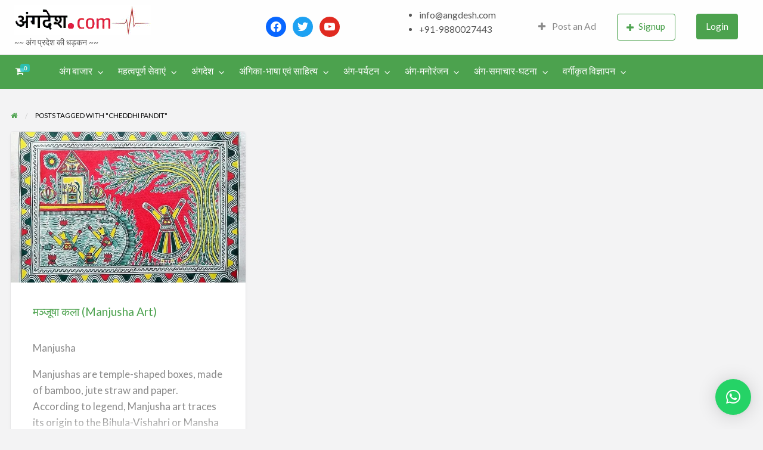

--- FILE ---
content_type: text/html; charset=UTF-8
request_url: https://angdesh.com/tag/cheddhi-pandit/
body_size: 26867
content:
<!DOCTYPE html>
<html lang="en-US" class="no-js">
	<head>
		<meta charset="UTF-8">
		<meta name="viewport" content="width=device-width, initial-scale=1">

		<link rel="profile" href="https://gmpg.org/xfn/11">
		<title>  Cheddhi Pandit</title>

		<meta name='robots' content='max-image-preview:large' />
<script>window._wca = window._wca || [];</script>
<link rel='dns-prefetch' href='//stats.wp.com' />
<link rel='dns-prefetch' href='//maps.googleapis.com' />
<link rel='dns-prefetch' href='//fonts.googleapis.com' />
<link rel='dns-prefetch' href='//i0.wp.com' />
<link rel="alternate" type="application/rss+xml" title="Bhagalpur and around - History, Culture, Literature &amp; Tourism &raquo; Feed" href="https://angdesh.com/feed/" />
<link rel="alternate" type="application/rss+xml" title="Bhagalpur and around - History, Culture, Literature &amp; Tourism &raquo; Comments Feed" href="https://angdesh.com/comments/feed/" />
<link rel="alternate" type="application/rss+xml" title="Bhagalpur and around - History, Culture, Literature &amp; Tourism &raquo; Cheddhi Pandit Tag Feed" href="https://angdesh.com/tag/cheddhi-pandit/feed/" />
		<!-- This site uses the Google Analytics by MonsterInsights plugin v9.11.1 - Using Analytics tracking - https://www.monsterinsights.com/ -->
							<script src="//www.googletagmanager.com/gtag/js?id=G-WPH4C2313D"  data-cfasync="false" data-wpfc-render="false" type="text/javascript" async></script>
			<script data-cfasync="false" data-wpfc-render="false" type="text/javascript">
				var mi_version = '9.11.1';
				var mi_track_user = true;
				var mi_no_track_reason = '';
								var MonsterInsightsDefaultLocations = {"page_location":"https:\/\/angdesh.com\/tag\/cheddhi-pandit\/"};
								if ( typeof MonsterInsightsPrivacyGuardFilter === 'function' ) {
					var MonsterInsightsLocations = (typeof MonsterInsightsExcludeQuery === 'object') ? MonsterInsightsPrivacyGuardFilter( MonsterInsightsExcludeQuery ) : MonsterInsightsPrivacyGuardFilter( MonsterInsightsDefaultLocations );
				} else {
					var MonsterInsightsLocations = (typeof MonsterInsightsExcludeQuery === 'object') ? MonsterInsightsExcludeQuery : MonsterInsightsDefaultLocations;
				}

								var disableStrs = [
										'ga-disable-G-WPH4C2313D',
									];

				/* Function to detect opted out users */
				function __gtagTrackerIsOptedOut() {
					for (var index = 0; index < disableStrs.length; index++) {
						if (document.cookie.indexOf(disableStrs[index] + '=true') > -1) {
							return true;
						}
					}

					return false;
				}

				/* Disable tracking if the opt-out cookie exists. */
				if (__gtagTrackerIsOptedOut()) {
					for (var index = 0; index < disableStrs.length; index++) {
						window[disableStrs[index]] = true;
					}
				}

				/* Opt-out function */
				function __gtagTrackerOptout() {
					for (var index = 0; index < disableStrs.length; index++) {
						document.cookie = disableStrs[index] + '=true; expires=Thu, 31 Dec 2099 23:59:59 UTC; path=/';
						window[disableStrs[index]] = true;
					}
				}

				if ('undefined' === typeof gaOptout) {
					function gaOptout() {
						__gtagTrackerOptout();
					}
				}
								window.dataLayer = window.dataLayer || [];

				window.MonsterInsightsDualTracker = {
					helpers: {},
					trackers: {},
				};
				if (mi_track_user) {
					function __gtagDataLayer() {
						dataLayer.push(arguments);
					}

					function __gtagTracker(type, name, parameters) {
						if (!parameters) {
							parameters = {};
						}

						if (parameters.send_to) {
							__gtagDataLayer.apply(null, arguments);
							return;
						}

						if (type === 'event') {
														parameters.send_to = monsterinsights_frontend.v4_id;
							var hookName = name;
							if (typeof parameters['event_category'] !== 'undefined') {
								hookName = parameters['event_category'] + ':' + name;
							}

							if (typeof MonsterInsightsDualTracker.trackers[hookName] !== 'undefined') {
								MonsterInsightsDualTracker.trackers[hookName](parameters);
							} else {
								__gtagDataLayer('event', name, parameters);
							}
							
						} else {
							__gtagDataLayer.apply(null, arguments);
						}
					}

					__gtagTracker('js', new Date());
					__gtagTracker('set', {
						'developer_id.dZGIzZG': true,
											});
					if ( MonsterInsightsLocations.page_location ) {
						__gtagTracker('set', MonsterInsightsLocations);
					}
										__gtagTracker('config', 'G-WPH4C2313D', {"forceSSL":"true","link_attribution":"true"} );
										window.gtag = __gtagTracker;										(function () {
						/* https://developers.google.com/analytics/devguides/collection/analyticsjs/ */
						/* ga and __gaTracker compatibility shim. */
						var noopfn = function () {
							return null;
						};
						var newtracker = function () {
							return new Tracker();
						};
						var Tracker = function () {
							return null;
						};
						var p = Tracker.prototype;
						p.get = noopfn;
						p.set = noopfn;
						p.send = function () {
							var args = Array.prototype.slice.call(arguments);
							args.unshift('send');
							__gaTracker.apply(null, args);
						};
						var __gaTracker = function () {
							var len = arguments.length;
							if (len === 0) {
								return;
							}
							var f = arguments[len - 1];
							if (typeof f !== 'object' || f === null || typeof f.hitCallback !== 'function') {
								if ('send' === arguments[0]) {
									var hitConverted, hitObject = false, action;
									if ('event' === arguments[1]) {
										if ('undefined' !== typeof arguments[3]) {
											hitObject = {
												'eventAction': arguments[3],
												'eventCategory': arguments[2],
												'eventLabel': arguments[4],
												'value': arguments[5] ? arguments[5] : 1,
											}
										}
									}
									if ('pageview' === arguments[1]) {
										if ('undefined' !== typeof arguments[2]) {
											hitObject = {
												'eventAction': 'page_view',
												'page_path': arguments[2],
											}
										}
									}
									if (typeof arguments[2] === 'object') {
										hitObject = arguments[2];
									}
									if (typeof arguments[5] === 'object') {
										Object.assign(hitObject, arguments[5]);
									}
									if ('undefined' !== typeof arguments[1].hitType) {
										hitObject = arguments[1];
										if ('pageview' === hitObject.hitType) {
											hitObject.eventAction = 'page_view';
										}
									}
									if (hitObject) {
										action = 'timing' === arguments[1].hitType ? 'timing_complete' : hitObject.eventAction;
										hitConverted = mapArgs(hitObject);
										__gtagTracker('event', action, hitConverted);
									}
								}
								return;
							}

							function mapArgs(args) {
								var arg, hit = {};
								var gaMap = {
									'eventCategory': 'event_category',
									'eventAction': 'event_action',
									'eventLabel': 'event_label',
									'eventValue': 'event_value',
									'nonInteraction': 'non_interaction',
									'timingCategory': 'event_category',
									'timingVar': 'name',
									'timingValue': 'value',
									'timingLabel': 'event_label',
									'page': 'page_path',
									'location': 'page_location',
									'title': 'page_title',
									'referrer' : 'page_referrer',
								};
								for (arg in args) {
																		if (!(!args.hasOwnProperty(arg) || !gaMap.hasOwnProperty(arg))) {
										hit[gaMap[arg]] = args[arg];
									} else {
										hit[arg] = args[arg];
									}
								}
								return hit;
							}

							try {
								f.hitCallback();
							} catch (ex) {
							}
						};
						__gaTracker.create = newtracker;
						__gaTracker.getByName = newtracker;
						__gaTracker.getAll = function () {
							return [];
						};
						__gaTracker.remove = noopfn;
						__gaTracker.loaded = true;
						window['__gaTracker'] = __gaTracker;
					})();
									} else {
										console.log("");
					(function () {
						function __gtagTracker() {
							return null;
						}

						window['__gtagTracker'] = __gtagTracker;
						window['gtag'] = __gtagTracker;
					})();
									}
			</script>
							<!-- / Google Analytics by MonsterInsights -->
				<link rel="preload" href="https://angdesh.com/wp-content/themes/classipress/theme-framework/lib/font-awesome/fonts/fontawesome-webfont.woff2?v=4.7.0" as="font" type="font/woff2" crossorigin="anonymous">
		<style id='wp-img-auto-sizes-contain-inline-css' type='text/css'>
img:is([sizes=auto i],[sizes^="auto," i]){contain-intrinsic-size:3000px 1500px}
/*# sourceURL=wp-img-auto-sizes-contain-inline-css */
</style>
<style id='wp-emoji-styles-inline-css' type='text/css'>

	img.wp-smiley, img.emoji {
		display: inline !important;
		border: none !important;
		box-shadow: none !important;
		height: 1em !important;
		width: 1em !important;
		margin: 0 0.07em !important;
		vertical-align: -0.1em !important;
		background: none !important;
		padding: 0 !important;
	}
/*# sourceURL=wp-emoji-styles-inline-css */
</style>
<link rel='stylesheet' id='wp-block-library-css' href='https://angdesh.com/wp-includes/css/dist/block-library/style.min.css?ver=6.9' type='text/css' media='all' />
<style id='wp-block-library-inline-css' type='text/css'>
.has-text-align-justify{text-align:justify;}

/*# sourceURL=wp-block-library-inline-css */
</style><link rel='stylesheet' id='wc-blocks-style-css' href='https://angdesh.com/wp-content/plugins/woocommerce/assets/client/blocks/wc-blocks.css?ver=wc-8.8.6' type='text/css' media='all' />
<style id='global-styles-inline-css' type='text/css'>
:root{--wp--preset--aspect-ratio--square: 1;--wp--preset--aspect-ratio--4-3: 4/3;--wp--preset--aspect-ratio--3-4: 3/4;--wp--preset--aspect-ratio--3-2: 3/2;--wp--preset--aspect-ratio--2-3: 2/3;--wp--preset--aspect-ratio--16-9: 16/9;--wp--preset--aspect-ratio--9-16: 9/16;--wp--preset--color--black: #000000;--wp--preset--color--cyan-bluish-gray: #abb8c3;--wp--preset--color--white: #ffffff;--wp--preset--color--pale-pink: #f78da7;--wp--preset--color--vivid-red: #cf2e2e;--wp--preset--color--luminous-vivid-orange: #ff6900;--wp--preset--color--luminous-vivid-amber: #fcb900;--wp--preset--color--light-green-cyan: #7bdcb5;--wp--preset--color--vivid-green-cyan: #00d084;--wp--preset--color--pale-cyan-blue: #8ed1fc;--wp--preset--color--vivid-cyan-blue: #0693e3;--wp--preset--color--vivid-purple: #9b51e0;--wp--preset--gradient--vivid-cyan-blue-to-vivid-purple: linear-gradient(135deg,rgb(6,147,227) 0%,rgb(155,81,224) 100%);--wp--preset--gradient--light-green-cyan-to-vivid-green-cyan: linear-gradient(135deg,rgb(122,220,180) 0%,rgb(0,208,130) 100%);--wp--preset--gradient--luminous-vivid-amber-to-luminous-vivid-orange: linear-gradient(135deg,rgb(252,185,0) 0%,rgb(255,105,0) 100%);--wp--preset--gradient--luminous-vivid-orange-to-vivid-red: linear-gradient(135deg,rgb(255,105,0) 0%,rgb(207,46,46) 100%);--wp--preset--gradient--very-light-gray-to-cyan-bluish-gray: linear-gradient(135deg,rgb(238,238,238) 0%,rgb(169,184,195) 100%);--wp--preset--gradient--cool-to-warm-spectrum: linear-gradient(135deg,rgb(74,234,220) 0%,rgb(151,120,209) 20%,rgb(207,42,186) 40%,rgb(238,44,130) 60%,rgb(251,105,98) 80%,rgb(254,248,76) 100%);--wp--preset--gradient--blush-light-purple: linear-gradient(135deg,rgb(255,206,236) 0%,rgb(152,150,240) 100%);--wp--preset--gradient--blush-bordeaux: linear-gradient(135deg,rgb(254,205,165) 0%,rgb(254,45,45) 50%,rgb(107,0,62) 100%);--wp--preset--gradient--luminous-dusk: linear-gradient(135deg,rgb(255,203,112) 0%,rgb(199,81,192) 50%,rgb(65,88,208) 100%);--wp--preset--gradient--pale-ocean: linear-gradient(135deg,rgb(255,245,203) 0%,rgb(182,227,212) 50%,rgb(51,167,181) 100%);--wp--preset--gradient--electric-grass: linear-gradient(135deg,rgb(202,248,128) 0%,rgb(113,206,126) 100%);--wp--preset--gradient--midnight: linear-gradient(135deg,rgb(2,3,129) 0%,rgb(40,116,252) 100%);--wp--preset--font-size--small: 13px;--wp--preset--font-size--medium: 20px;--wp--preset--font-size--large: 36px;--wp--preset--font-size--x-large: 42px;--wp--preset--spacing--20: 0.44rem;--wp--preset--spacing--30: 0.67rem;--wp--preset--spacing--40: 1rem;--wp--preset--spacing--50: 1.5rem;--wp--preset--spacing--60: 2.25rem;--wp--preset--spacing--70: 3.38rem;--wp--preset--spacing--80: 5.06rem;--wp--preset--shadow--natural: 6px 6px 9px rgba(0, 0, 0, 0.2);--wp--preset--shadow--deep: 12px 12px 50px rgba(0, 0, 0, 0.4);--wp--preset--shadow--sharp: 6px 6px 0px rgba(0, 0, 0, 0.2);--wp--preset--shadow--outlined: 6px 6px 0px -3px rgb(255, 255, 255), 6px 6px rgb(0, 0, 0);--wp--preset--shadow--crisp: 6px 6px 0px rgb(0, 0, 0);}:where(.is-layout-flex){gap: 0.5em;}:where(.is-layout-grid){gap: 0.5em;}body .is-layout-flex{display: flex;}.is-layout-flex{flex-wrap: wrap;align-items: center;}.is-layout-flex > :is(*, div){margin: 0;}body .is-layout-grid{display: grid;}.is-layout-grid > :is(*, div){margin: 0;}:where(.wp-block-columns.is-layout-flex){gap: 2em;}:where(.wp-block-columns.is-layout-grid){gap: 2em;}:where(.wp-block-post-template.is-layout-flex){gap: 1.25em;}:where(.wp-block-post-template.is-layout-grid){gap: 1.25em;}.has-black-color{color: var(--wp--preset--color--black) !important;}.has-cyan-bluish-gray-color{color: var(--wp--preset--color--cyan-bluish-gray) !important;}.has-white-color{color: var(--wp--preset--color--white) !important;}.has-pale-pink-color{color: var(--wp--preset--color--pale-pink) !important;}.has-vivid-red-color{color: var(--wp--preset--color--vivid-red) !important;}.has-luminous-vivid-orange-color{color: var(--wp--preset--color--luminous-vivid-orange) !important;}.has-luminous-vivid-amber-color{color: var(--wp--preset--color--luminous-vivid-amber) !important;}.has-light-green-cyan-color{color: var(--wp--preset--color--light-green-cyan) !important;}.has-vivid-green-cyan-color{color: var(--wp--preset--color--vivid-green-cyan) !important;}.has-pale-cyan-blue-color{color: var(--wp--preset--color--pale-cyan-blue) !important;}.has-vivid-cyan-blue-color{color: var(--wp--preset--color--vivid-cyan-blue) !important;}.has-vivid-purple-color{color: var(--wp--preset--color--vivid-purple) !important;}.has-black-background-color{background-color: var(--wp--preset--color--black) !important;}.has-cyan-bluish-gray-background-color{background-color: var(--wp--preset--color--cyan-bluish-gray) !important;}.has-white-background-color{background-color: var(--wp--preset--color--white) !important;}.has-pale-pink-background-color{background-color: var(--wp--preset--color--pale-pink) !important;}.has-vivid-red-background-color{background-color: var(--wp--preset--color--vivid-red) !important;}.has-luminous-vivid-orange-background-color{background-color: var(--wp--preset--color--luminous-vivid-orange) !important;}.has-luminous-vivid-amber-background-color{background-color: var(--wp--preset--color--luminous-vivid-amber) !important;}.has-light-green-cyan-background-color{background-color: var(--wp--preset--color--light-green-cyan) !important;}.has-vivid-green-cyan-background-color{background-color: var(--wp--preset--color--vivid-green-cyan) !important;}.has-pale-cyan-blue-background-color{background-color: var(--wp--preset--color--pale-cyan-blue) !important;}.has-vivid-cyan-blue-background-color{background-color: var(--wp--preset--color--vivid-cyan-blue) !important;}.has-vivid-purple-background-color{background-color: var(--wp--preset--color--vivid-purple) !important;}.has-black-border-color{border-color: var(--wp--preset--color--black) !important;}.has-cyan-bluish-gray-border-color{border-color: var(--wp--preset--color--cyan-bluish-gray) !important;}.has-white-border-color{border-color: var(--wp--preset--color--white) !important;}.has-pale-pink-border-color{border-color: var(--wp--preset--color--pale-pink) !important;}.has-vivid-red-border-color{border-color: var(--wp--preset--color--vivid-red) !important;}.has-luminous-vivid-orange-border-color{border-color: var(--wp--preset--color--luminous-vivid-orange) !important;}.has-luminous-vivid-amber-border-color{border-color: var(--wp--preset--color--luminous-vivid-amber) !important;}.has-light-green-cyan-border-color{border-color: var(--wp--preset--color--light-green-cyan) !important;}.has-vivid-green-cyan-border-color{border-color: var(--wp--preset--color--vivid-green-cyan) !important;}.has-pale-cyan-blue-border-color{border-color: var(--wp--preset--color--pale-cyan-blue) !important;}.has-vivid-cyan-blue-border-color{border-color: var(--wp--preset--color--vivid-cyan-blue) !important;}.has-vivid-purple-border-color{border-color: var(--wp--preset--color--vivid-purple) !important;}.has-vivid-cyan-blue-to-vivid-purple-gradient-background{background: var(--wp--preset--gradient--vivid-cyan-blue-to-vivid-purple) !important;}.has-light-green-cyan-to-vivid-green-cyan-gradient-background{background: var(--wp--preset--gradient--light-green-cyan-to-vivid-green-cyan) !important;}.has-luminous-vivid-amber-to-luminous-vivid-orange-gradient-background{background: var(--wp--preset--gradient--luminous-vivid-amber-to-luminous-vivid-orange) !important;}.has-luminous-vivid-orange-to-vivid-red-gradient-background{background: var(--wp--preset--gradient--luminous-vivid-orange-to-vivid-red) !important;}.has-very-light-gray-to-cyan-bluish-gray-gradient-background{background: var(--wp--preset--gradient--very-light-gray-to-cyan-bluish-gray) !important;}.has-cool-to-warm-spectrum-gradient-background{background: var(--wp--preset--gradient--cool-to-warm-spectrum) !important;}.has-blush-light-purple-gradient-background{background: var(--wp--preset--gradient--blush-light-purple) !important;}.has-blush-bordeaux-gradient-background{background: var(--wp--preset--gradient--blush-bordeaux) !important;}.has-luminous-dusk-gradient-background{background: var(--wp--preset--gradient--luminous-dusk) !important;}.has-pale-ocean-gradient-background{background: var(--wp--preset--gradient--pale-ocean) !important;}.has-electric-grass-gradient-background{background: var(--wp--preset--gradient--electric-grass) !important;}.has-midnight-gradient-background{background: var(--wp--preset--gradient--midnight) !important;}.has-small-font-size{font-size: var(--wp--preset--font-size--small) !important;}.has-medium-font-size{font-size: var(--wp--preset--font-size--medium) !important;}.has-large-font-size{font-size: var(--wp--preset--font-size--large) !important;}.has-x-large-font-size{font-size: var(--wp--preset--font-size--x-large) !important;}
/*# sourceURL=global-styles-inline-css */
</style>

<style id='classic-theme-styles-inline-css' type='text/css'>
/*! This file is auto-generated */
.wp-block-button__link{color:#fff;background-color:#32373c;border-radius:9999px;box-shadow:none;text-decoration:none;padding:calc(.667em + 2px) calc(1.333em + 2px);font-size:1.125em}.wp-block-file__button{background:#32373c;color:#fff;text-decoration:none}
/*# sourceURL=/wp-includes/css/classic-themes.min.css */
</style>
<link rel='stylesheet' id='contact-form-7-css' href='https://angdesh.com/wp-content/plugins/contact-form-7/includes/css/styles.css?ver=6.1.4' type='text/css' media='all' />
<link rel='stylesheet' id='woocommerce-layout-css' href='https://angdesh.com/wp-content/plugins/woocommerce/assets/css/woocommerce-layout.css?ver=8.8.6' type='text/css' media='all' />
<style id='woocommerce-layout-inline-css' type='text/css'>

	.infinite-scroll .woocommerce-pagination {
		display: none;
	}
/*# sourceURL=woocommerce-layout-inline-css */
</style>
<link rel='stylesheet' id='woocommerce-smallscreen-css' href='https://angdesh.com/wp-content/plugins/woocommerce/assets/css/woocommerce-smallscreen.css?ver=8.8.6' type='text/css' media='only screen and (max-width: 768px)' />
<link rel='stylesheet' id='woocommerce-general-css' href='https://angdesh.com/wp-content/plugins/woocommerce/assets/css/woocommerce.css?ver=8.8.6' type='text/css' media='all' />
<style id='woocommerce-inline-inline-css' type='text/css'>
.woocommerce form .form-row .required { visibility: visible; }
/*# sourceURL=woocommerce-inline-inline-css */
</style>
<link rel='stylesheet' id='foundation-css' href='https://angdesh.com/wp-content/themes/classipress/assets/css/foundation.min.css?ver=6.2.4' type='text/css' media='all' />
<link rel='stylesheet' id='slick-css' href='https://angdesh.com/wp-content/themes/classipress/assets/js/lib/slick/slick.min.css?ver=1.6.0' type='text/css' media='all' />
<link rel='stylesheet' id='slick-theme-css' href='https://angdesh.com/wp-content/themes/classipress/assets/js/lib/slick/slick-theme.min.css?ver=1.6.0' type='text/css' media='all' />
<link rel='stylesheet' id='font-awesome-css' href='https://angdesh.com/wp-content/plugins/elementor/assets/lib/font-awesome/css/font-awesome.min.css?ver=4.7.0' type='text/css' media='all' />
<link rel='stylesheet' id='google-fonts-css' href='//fonts.googleapis.com/css?family=Roboto%3A400%2C500%7CSanchez%7CLato%3A400%2C900&#038;ver=6.9' type='text/css' media='all' />
<link rel='stylesheet' id='at-main-css' href='https://angdesh.com/wp-content/themes/classipress/assets/css/style.min.css?ver=4.2.8' type='text/css' media='all' />
<style id='at-main-inline-css' type='text/css'>
/* ClassiPress Theme WooCommerce Overrides */

.woocommerce ul.products li.product {
	background-color: #FFFFFF;
	border-radius: 4px;
	box-shadow: 0 0 0 1px rgba(0, 0, 0, 0.03), 0 1px 1px 0 rgba(0, 0, 0, 0.05), 0 2px 5px 0 rgba(0, 0, 0, 0.05);
}

.at-wc-product-body-wrap {
	padding: 0 20px 20px;
}

.woocommerce ul.products li.product .star-rating {
	color: #666;
}

.woocommerce ul.products li.product .price del {
	display: inline-block;
}

.woocommerce a.added_to_cart {
	padding-top: 0.8em;
	vertical-align: middle;
	font-size: 16px;
	margin-left: 5px;
}

.woocommerce #respond input#submit, .woocommerce a.button, .woocommerce button.button, .woocommerce input.button,
.woocommerce #respond input#submit.alt, .woocommerce a.button.alt, .woocommerce button.button.alt, .woocommerce input.button.alt {
	font-size: 0.9rem;
	font-weight: 400;
	color: #fefefe;
	background-color: #1AB394;
	padding: 0.85em 1em;
}

.woocommerce #respond input#submit.alt.disabled, .woocommerce #respond input#submit.alt.disabled:hover, .woocommerce #respond input#submit.alt:disabled, .woocommerce #respond input#submit.alt:disabled:hover, .woocommerce #respond input#submit.alt:disabled[disabled], .woocommerce #respond input#submit.alt:disabled[disabled]:hover, .woocommerce a.button.alt.disabled, .woocommerce a.button.alt.disabled:hover, .woocommerce a.button.alt:disabled, .woocommerce a.button.alt:disabled:hover, .woocommerce a.button.alt:disabled[disabled], .woocommerce a.button.alt:disabled[disabled]:hover, .woocommerce button.button.alt.disabled, .woocommerce button.button.alt.disabled:hover, .woocommerce button.button.alt:disabled, .woocommerce button.button.alt:disabled:hover, .woocommerce button.button.alt:disabled[disabled], .woocommerce button.button.alt:disabled[disabled]:hover, .woocommerce input.button.alt.disabled, .woocommerce input.button.alt.disabled:hover, .woocommerce input.button.alt:disabled, .woocommerce input.button.alt:disabled:hover, .woocommerce input.button.alt:disabled[disabled], .woocommerce input.button.alt:disabled[disabled]:hover {
	background-color: #1AB394;
}

.woocommerce #respond input#submit:hover, .woocommerce a.button:hover, .woocommerce button.button:hover, .woocommerce input.button:hover, .woocommerce #respond input#submit.alt:hover, .woocommerce a.button.alt:hover, .woocommerce button.button.alt:hover, .woocommerce input.button.alt:hover {
	color: #fefefe;
	background-color: #18A689;
}

.woocommerce #respond input#submit.loading, .woocommerce a.button.loading, .woocommerce button.button.loading, .woocommerce input.button.loading {
	opacity: .7;
}
.woocommerce table tbody {
	border: 0;
	background: none;
}

.woocommerce div.product .woocommerce-tabs ul.tabs {
	margin: 0;
	background: none;
	border: 0;
}

.woocommerce div.product .woocommerce-tabs ul.tabs li,
.woocommerce div.product .woocommerce-tabs ul.tabs:before,
.woocommerce div.product .woocommerce-tabs ul.tabs li:after,
.woocommerce div.product .woocommerce-tabs ul.tabs li:before {
	border: 0;
	box-shadow: 0 0 0 1px rgba(0, 0, 0, 0.03), 0 1px 1px 0 rgba(0, 0, 0, 0.05), 0 2px 5px 0 rgba(0, 0, 0, 0.05);
}

.woocommerce div.product .woocommerce-tabs .panel {
	background-color: #FFFFFF;
	padding: 2em;
	border-radius: 4px;
  box-shadow: 0 0 0 1px rgba(0, 0, 0, 0.03), 0 1px 1px 0 rgba(0, 0, 0, 0.05), 0 2px 5px 0 rgba(0, 0, 0, 0.05);
}

li.menu-item span.current-cart-count.badge {
	position: relative;
	left: -14px;
	top: -7px;
	padding: 2px 5px !important;
	border-radius: 4px;
	opacity: 0.8;
	min-width: 15px;
}

.woocommerce table.shop_table {
	border: 0;
	border-radius: 0;
}

.woocommerce tbody tr {
	background-color: #FFFFFF;
}

.woocommerce thead th {
  vertical-align: bottom;
  border-bottom: 1px solid #ECEEEF;
  background-color: #FFF;
}

.woocommerce table td {
  border-top: 1px solid #ECEEEF;
	border-bottom: 0;
}

.woocommerce th.product-total,
.woocommerce td.product-total,
.woocommerce th.product-subtotal,
.woocommerce td.product-subtotal {
	text-align: right;
}

.woocommerce tr.cart_item td.product-thumbnail img {
	border-radius: 50%;
}

.woocommerce #content table.cart td.actions .input-text, .woocommerce table.cart td.actions .input-text, .woocommerce-page #content table.cart td.actions .input-text, .woocommerce-page table.cart td.actions .input-text {
	width: 60%;
}

.woocommerce tr.order-total td,
.woocommerce tr.cart-subtotal td {
	text-align: right;
}

#add_payment_method table.cart td.actions .coupon .input-text, .woocommerce-cart table.cart td.actions .coupon .input-text, .woocommerce-checkout table.cart td.actions .coupon .input-text {
	border: 0;
}


		/* ClassiPress Footer Background Color */
		#footer {
			background-color: #0e4c00;
		}
	

		/* Header Site Title */
		.header .site-title {
			clip: rect(1px, 1px, 1px, 1px);
			position: absolute;
		}
	
/*# sourceURL=at-main-inline-css */
</style>
<link rel='stylesheet' id='wpbdp-widgets-css' href='https://angdesh.com/wp-content/plugins/business-directory-plugin/assets/css/widgets.min.css?ver=6.4.2' type='text/css' media='all' />
<link rel='stylesheet' id='wpzoom-social-icons-socicon-css' href='https://angdesh.com/wp-content/plugins/social-icons-widget-by-wpzoom/assets/css/wpzoom-socicon.css?ver=1714328479' type='text/css' media='all' />
<link rel='stylesheet' id='wpzoom-social-icons-genericons-css' href='https://angdesh.com/wp-content/plugins/social-icons-widget-by-wpzoom/assets/css/genericons.css?ver=1714328479' type='text/css' media='all' />
<link rel='stylesheet' id='wpzoom-social-icons-academicons-css' href='https://angdesh.com/wp-content/plugins/social-icons-widget-by-wpzoom/assets/css/academicons.min.css?ver=1714328479' type='text/css' media='all' />
<link rel='stylesheet' id='wpzoom-social-icons-font-awesome-3-css' href='https://angdesh.com/wp-content/plugins/social-icons-widget-by-wpzoom/assets/css/font-awesome-3.min.css?ver=1714328479' type='text/css' media='all' />
<link rel='stylesheet' id='dashicons-css' href='https://angdesh.com/wp-includes/css/dashicons.min.css?ver=6.9' type='text/css' media='all' />
<link rel='stylesheet' id='wpzoom-social-icons-styles-css' href='https://angdesh.com/wp-content/plugins/social-icons-widget-by-wpzoom/assets/css/wpzoom-social-icons-styles.css?ver=1714328479' type='text/css' media='all' />
<link rel='stylesheet' id='qlwapp-css' href='https://angdesh.com/wp-content/plugins/wp-whatsapp-chat/build/frontend/css/style.css?ver=7.3.6' type='text/css' media='all' />
<link rel='preload' as='font'  id='wpzoom-social-icons-font-academicons-woff2-css' href='https://angdesh.com/wp-content/plugins/social-icons-widget-by-wpzoom/assets/font/academicons.woff2?v=1.9.2'  type='font/woff2' crossorigin />
<link rel='preload' as='font'  id='wpzoom-social-icons-font-fontawesome-3-woff2-css' href='https://angdesh.com/wp-content/plugins/social-icons-widget-by-wpzoom/assets/font/fontawesome-webfont.woff2?v=4.7.0'  type='font/woff2' crossorigin />
<link rel='preload' as='font'  id='wpzoom-social-icons-font-genericons-woff-css' href='https://angdesh.com/wp-content/plugins/social-icons-widget-by-wpzoom/assets/font/Genericons.woff'  type='font/woff' crossorigin />
<link rel='preload' as='font'  id='wpzoom-social-icons-font-socicon-woff2-css' href='https://angdesh.com/wp-content/plugins/social-icons-widget-by-wpzoom/assets/font/socicon.woff2?v=4.2.18'  type='font/woff2' crossorigin />
<link rel='stylesheet' id='default-styles.min-css' href='https://angdesh.com/wp-content/plugins/business-directory-plugin/themes/default/assets/styles.min.css?ver=6.4.2' type='text/css' media='all' />
<link rel='stylesheet' id='jetpack_css-css' href='https://angdesh.com/wp-content/plugins/jetpack/css/jetpack.css?ver=13.3.2' type='text/css' media='all' />
<script type="text/javascript" src="https://angdesh.com/wp-content/plugins/google-analytics-for-wordpress/assets/js/frontend-gtag.min.js?ver=9.11.1" id="monsterinsights-frontend-script-js" async="async" data-wp-strategy="async"></script>
<script data-cfasync="false" data-wpfc-render="false" type="text/javascript" id='monsterinsights-frontend-script-js-extra'>/* <![CDATA[ */
var monsterinsights_frontend = {"js_events_tracking":"true","download_extensions":"doc,pdf,ppt,zip,xls,docx,pptx,xlsx","inbound_paths":"[{\"path\":\"\\\/go\\\/\",\"label\":\"affiliate\"},{\"path\":\"\\\/recommend\\\/\",\"label\":\"affiliate\"}]","home_url":"https:\/\/angdesh.com","hash_tracking":"false","v4_id":"G-WPH4C2313D"};/* ]]> */
</script>
<script type="text/javascript" id="jquery-core-js-extra">
/* <![CDATA[ */
var AppThemes = {"ajaxurl":"/wp-admin/admin-ajax.php","current_url":"https://angdesh.com/tag/cheddhi-pandit/"};
//# sourceURL=jquery-core-js-extra
/* ]]> */
</script>
<script type="text/javascript" src="https://angdesh.com/wp-includes/js/jquery/jquery.min.js?ver=3.7.1" id="jquery-core-js"></script>
<script type="text/javascript" src="https://angdesh.com/wp-includes/js/jquery/jquery-migrate.min.js?ver=3.4.1" id="jquery-migrate-js"></script>
<script type="text/javascript" id="jquery-js-after">
/* <![CDATA[ */
var AppThemes = {"ajaxurl":"\/wp-admin\/admin-ajax.php","current_url":"https:\/\/angdesh.com\/tag\/cheddhi-pandit\/"};
//# sourceURL=jquery-js-after
/* ]]> */
</script>
<script type="text/javascript" src="https://angdesh.com/wp-content/plugins/woocommerce/assets/js/jquery-blockui/jquery.blockUI.min.js?ver=2.7.0-wc.8.8.6" id="jquery-blockui-js" defer="defer" data-wp-strategy="defer"></script>
<script type="text/javascript" id="wc-add-to-cart-js-extra">
/* <![CDATA[ */
var wc_add_to_cart_params = {"ajax_url":"/wp-admin/admin-ajax.php","wc_ajax_url":"/?wc-ajax=%%endpoint%%","i18n_view_cart":"View cart","cart_url":"https://angdesh.com/cart/","is_cart":"","cart_redirect_after_add":"no"};
//# sourceURL=wc-add-to-cart-js-extra
/* ]]> */
</script>
<script type="text/javascript" src="https://angdesh.com/wp-content/plugins/woocommerce/assets/js/frontend/add-to-cart.min.js?ver=8.8.6" id="wc-add-to-cart-js" defer="defer" data-wp-strategy="defer"></script>
<script type="text/javascript" src="https://angdesh.com/wp-content/plugins/woocommerce/assets/js/js-cookie/js.cookie.min.js?ver=2.1.4-wc.8.8.6" id="js-cookie-js" defer="defer" data-wp-strategy="defer"></script>
<script type="text/javascript" id="woocommerce-js-extra">
/* <![CDATA[ */
var woocommerce_params = {"ajax_url":"/wp-admin/admin-ajax.php","wc_ajax_url":"/?wc-ajax=%%endpoint%%"};
//# sourceURL=woocommerce-js-extra
/* ]]> */
</script>
<script type="text/javascript" src="https://angdesh.com/wp-content/plugins/woocommerce/assets/js/frontend/woocommerce.min.js?ver=8.8.6" id="woocommerce-js" defer="defer" data-wp-strategy="defer"></script>
<script type="text/javascript" src="https://stats.wp.com/s-202604.js" id="woocommerce-analytics-js" defer="defer" data-wp-strategy="defer"></script>
<script type="text/javascript" src="//maps.googleapis.com/maps/api/js?libraries=geometry,places&amp;region=in&amp;language=en&amp;unit=km&amp;key=AIzaSyD6dywosktb4BFDQNQrJznLY2tlO7tLw5s" id="google-maps-api-js"></script>
<link rel="https://api.w.org/" href="https://angdesh.com/wp-json/" /><link rel="alternate" title="JSON" type="application/json" href="https://angdesh.com/wp-json/wp/v2/tags/156" /><link rel="EditURI" type="application/rsd+xml" title="RSD" href="https://angdesh.com/xmlrpc.php?rsd" />
<style>.cpm-map img{ max-width: none !important;box-shadow:none !important;}</style>	<style>img#wpstats{display:none}</style>
		
	<meta name="generator" content="ClassiPress 4.2.8" />
<link rel="alternate" type="application/rss+xml" title="RSS 2.0" href="https://angdesh.com/feed/?post_type=post">
	<noscript><style>.woocommerce-product-gallery{ opacity: 1 !important; }</style></noscript>
	<meta property="og:type" content="website" />
<meta property="og:locale" content="en_US" />
<meta property="og:site_name" content="Bhagalpur and around - History, Culture, Literature &amp; Tourism" />
<meta property="og:image" content="https://angdesh.com/wp-content/uploads/2022/03/cropped-Vikramshila.jpg" />
<meta property="og:url" content="https://angdesh.com/tag/cheddhi-pandit/" />
<meta property="og:title" content="Cheddhi Pandit" />
<meta name="generator" content="Elementor 3.20.2; features: e_optimized_assets_loading, e_optimized_css_loading, additional_custom_breakpoints, block_editor_assets_optimize, e_image_loading_optimization; settings: css_print_method-external, google_font-enabled, font_display-auto">

<!-- Jetpack Open Graph Tags -->
<meta property="og:type" content="website" />
<meta property="og:title" content="Cheddhi Pandit &#8211; Bhagalpur and around &#8211; History, Culture, Literature &amp; Tourism" />
<meta property="og:url" content="https://angdesh.com/tag/cheddhi-pandit/" />
<meta property="og:site_name" content="Bhagalpur and around - History, Culture, Literature &amp; Tourism" />
<meta property="og:image" content="https://s0.wp.com/i/blank.jpg" />
<meta property="og:image:alt" content="" />
<meta property="og:locale" content="en_US" />

<!-- End Jetpack Open Graph Tags -->
<link rel="icon" href="https://i0.wp.com/angdesh.com/wp-content/uploads/2022/02/favicon.gif?fit=32%2C32&#038;ssl=1" sizes="32x32" />
<link rel="icon" href="https://i0.wp.com/angdesh.com/wp-content/uploads/2022/02/favicon.gif?fit=83%2C83&#038;ssl=1" sizes="192x192" />
<link rel="apple-touch-icon" href="https://i0.wp.com/angdesh.com/wp-content/uploads/2022/02/favicon.gif?fit=83%2C83&#038;ssl=1" />
<meta name="msapplication-TileImage" content="https://i0.wp.com/angdesh.com/wp-content/uploads/2022/02/favicon.gif?fit=83%2C83&#038;ssl=1" />
		<style type="text/css" id="wp-custom-css">
			/*  @media screen and (min-width: 40em)
.entry-cover {
    padding: 0px !important;
}
@media screen and (min-width: 40em)
.entry-cover {
     padding: 0em 0 0em !important; 
} */
.page-cover{
	display:none !important
}		</style>
					<style>
				:root {
				--qlwapp-scheme-font-family:inherit;--qlwapp-scheme-font-size:18px;--qlwapp-scheme-icon-size:60px;--qlwapp-scheme-icon-font-size:24px;				}
			</style>
				<link rel='stylesheet' id='wpbdp-js-select2-css-css' href='https://angdesh.com/wp-content/plugins/business-directory-plugin/assets/vendor/selectWoo/css/selectWoo.min.css?ver=4.0.5' type='text/css' media='all' />
<link rel='stylesheet' id='wpbdp-base-css-css' href='https://angdesh.com/wp-content/plugins/business-directory-plugin/assets/css/wpbdp.min.css?ver=6.4.2' type='text/css' media='all' />
</head>

	<body class="archive tag tag-cheddhi-pandit tag-156 wp-custom-logo wp-theme-classipress wp-child-theme-classipress-child theme-classipress woocommerce-no-js has-header-image theme-green wpbdp-with-button-styles elementor-default elementor-kit-9992">

		
		<div class="off-canvas-wrapper">

			<div class="off-canvas-wrapper-inner" data-off-canvas-wrapper>

				<!-- off-canvas left menu -->
<div class="off-canvas dark position-left" id="offCanvasLeft" data-off-canvas data-position="left">

	<!-- Close button -->
	<button class="close-button" aria-label="Close menu" type="button" data-close>
		<span aria-hidden="true">&times;</span>
	</button>

	<ul class="mobile-ofc vertical menu">
		<li class="title">Bhagalpur and around &#8211; History, Culture, Literature &amp; Tourism</li>
	</ul>

	<!-- Menu -->
		
	<!-- Menu -->
		<div class="mobile-hr"></div><ul id="menu-header" class="menu medium-horizontal vertical" data-responsive-menu="accordion medium-dropdown" data-close-on-click-inside="false"><li class="menu-item menu-type-link menu-item-type-woocommerce-cart"><a href="https://angdesh.com/cart/" class="current-cart" rel="nofollow"><i class="fa fa-shopping-cart" aria-hidden="true"></i><span class="current-cart-count info badge">0</span></a></li><li id="menu-item-239135" class="menu-item menu-item-type-post_type menu-item-object-page menu-item-has-children menu-item-239135"><a href="https://angdesh.com/shop/">अंग बाजार</a>
<ul class="vertical menu">
	<li id="menu-item-246271" class="menu-item menu-item-type-taxonomy menu-item-object-product_cat menu-item-has-children menu-item-246271"><a href="https://angdesh.com/product-category/food-produce/">खाद्य उत्पाद</a>
	<ul class="vertical menu">
		<li id="menu-item-239137" class="menu-item menu-item-type-taxonomy menu-item-object-product_cat menu-item-239137"><a href="https://angdesh.com/product-category/food-produce/home-made-food-produce/">घरेलू उत्पाद</a></li>
		<li id="menu-item-239138" class="menu-item menu-item-type-taxonomy menu-item-object-product_cat menu-item-has-children menu-item-239138"><a href="https://angdesh.com/product-category/food-produce/organic-direct-from-farm-produce/">सीधा खेत से</a>
		<ul class="vertical menu">
			<li id="menu-item-246285" class="menu-item menu-item-type-taxonomy menu-item-object-product_cat menu-item-246285"><a href="https://angdesh.com/product-category/food-produce/organic-direct-from-farm-produce/%e0%a4%85%e0%a4%a8%e0%a4%be%e0%a4%9c-grains/">अनाज</a></li>
			<li id="menu-item-246288" class="menu-item menu-item-type-taxonomy menu-item-object-product_cat menu-item-246288"><a href="https://angdesh.com/product-category/food-produce/organic-direct-from-farm-produce/seasonal-fruits/">मौसमी फल</a></li>
		</ul>
</li>
		<li id="menu-item-246284" class="menu-item menu-item-type-taxonomy menu-item-object-product_cat menu-item-246284"><a href="https://angdesh.com/product-category/food-produce/sweets-from-angdesh/">मिठाईयां</a></li>
	</ul>
</li>
	<li id="menu-item-246272" class="menu-item menu-item-type-taxonomy menu-item-object-product_cat menu-item-has-children menu-item-246272"><a href="https://angdesh.com/product-category/festive-products/">त्यौहार के सामान</a>
	<ul class="vertical menu">
		<li id="menu-item-246273" class="menu-item menu-item-type-taxonomy menu-item-object-product_cat menu-item-246273"><a href="https://angdesh.com/product-category/festive-products/makar-sankranti/">मकर संक्रांति</a></li>
	</ul>
</li>
	<li id="menu-item-241738" class="menu-item menu-item-type-taxonomy menu-item-object-product_cat menu-item-241738"><a href="https://angdesh.com/product-category/angika-literature/">अंगिका किताबें</a></li>
	<li id="menu-item-239136" class="menu-item menu-item-type-taxonomy menu-item-object-product_cat menu-item-239136"><a href="https://angdesh.com/product-category/arts-crafts/">कला &#8211; शिल्प</a></li>
	<li id="menu-item-246287" class="menu-item menu-item-type-taxonomy menu-item-object-product_cat menu-item-246287"><a href="https://angdesh.com/product-category/fashion/">पहनावा</a></li>
	<li id="menu-item-246286" class="menu-item menu-item-type-taxonomy menu-item-object-product_cat menu-item-246286"><a href="https://angdesh.com/product-category/home-improvement/">गृह सजावट</a></li>
</ul>
</li>
<li id="menu-item-15541" class="menu-item menu-item-type-post_type menu-item-object-page menu-item-has-children menu-item-15541"><a href="https://angdesh.com/important-emergency-services/">महत्वपूर्ण सेवाएं</a>
<ul class="vertical menu">
	<li id="menu-item-15774" class="menu-item menu-item-type-post_type menu-item-object-page menu-item-has-children menu-item-15774"><a href="https://angdesh.com/emergency-government-services/">सरकारी सेवाएं</a>
	<ul class="vertical menu">
		<li id="menu-item-15776" class="menu-item menu-item-type-taxonomy menu-item-object-wpbdp_category menu-item-15776"><a href="https://angdesh.com/business-directory/emergency_category/aadhaar-seva-kendra/">आधार सेवा केंद्र</a></li>
		<li id="menu-item-15781" class="menu-item menu-item-type-taxonomy menu-item-object-wpbdp_category menu-item-15781"><a href="https://angdesh.com/business-directory/emergency_category/post-office/">पोस्ट-ऑफिस</a></li>
		<li id="menu-item-15778" class="menu-item menu-item-type-taxonomy menu-item-object-wpbdp_category menu-item-15778"><a href="https://angdesh.com/business-directory/emergency_category/electricity-department/">बिजली विभाग</a></li>
		<li id="menu-item-15779" class="menu-item menu-item-type-taxonomy menu-item-object-wpbdp_category menu-item-15779"><a href="https://angdesh.com/business-directory/emergency_category/fire-brigade/">दमकल केंद्र</a></li>
		<li id="menu-item-15782" class="menu-item menu-item-type-taxonomy menu-item-object-wpbdp_category menu-item-15782"><a href="https://angdesh.com/business-directory/emergency_category/ration-store/">राशन की दुकान</a></li>
		<li id="menu-item-15780" class="menu-item menu-item-type-taxonomy menu-item-object-wpbdp_category menu-item-15780"><a href="https://angdesh.com/business-directory/emergency_category/police-station/">पुलिस स्टेशन</a></li>
		<li id="menu-item-15783" class="menu-item menu-item-type-taxonomy menu-item-object-wpbdp_category menu-item-15783"><a href="https://angdesh.com/business-directory/emergency_category/rto-office/">परिवहन कार्यालय (RTO Office)</a></li>
		<li id="menu-item-17494" class="menu-item menu-item-type-taxonomy menu-item-object-wpbdp_category menu-item-17494"><a href="https://angdesh.com/business-directory/emergency_category/municipal-corporation/">नगर निगम (Municipalities)</a></li>
		<li id="menu-item-15786" class="menu-item menu-item-type-taxonomy menu-item-object-wpbdp_category menu-item-15786"><a href="https://angdesh.com/business-directory/emergency_category/water-department/">जल विभाग</a></li>
		<li id="menu-item-15784" class="menu-item menu-item-type-taxonomy menu-item-object-wpbdp_category menu-item-15784"><a href="https://angdesh.com/business-directory/emergency_category/telephone-exchange/">टेलिफ़ोन एक्सचेंज</a></li>
		<li id="menu-item-15777" class="menu-item menu-item-type-taxonomy menu-item-object-wpbdp_category menu-item-15777"><a href="https://angdesh.com/business-directory/emergency_category/civil-court/">कोर्ट &#8211; कचहरी</a></li>
		<li id="menu-item-15785" class="menu-item menu-item-type-taxonomy menu-item-object-wpbdp_category menu-item-15785"><a href="https://angdesh.com/business-directory/emergency_category/tourism-department/">पर्यटन विभाग</a></li>
	</ul>
</li>
	<li id="menu-item-15775" class="menu-item menu-item-type-post_type menu-item-object-page menu-item-has-children menu-item-15775"><a href="https://angdesh.com/emergency-medical-services/">चिकित्सा सेवाएं</a>
	<ul class="vertical menu">
		<li id="menu-item-15787" class="menu-item menu-item-type-taxonomy menu-item-object-wpbdp_category menu-item-15787"><a href="https://angdesh.com/business-directory/emergency_category/24x7-pharmacy/">24 घंटे दवा-दुकानें</a></li>
		<li id="menu-item-15790" class="menu-item menu-item-type-taxonomy menu-item-object-wpbdp_category menu-item-15790"><a href="https://angdesh.com/business-directory/emergency_category/government-hospitals/">सरकारी अस्पताल</a></li>
		<li id="menu-item-15793" class="menu-item menu-item-type-taxonomy menu-item-object-wpbdp_category menu-item-15793"><a href="https://angdesh.com/business-directory/emergency_category/private-hospitals/">निजी अस्पताल और क्लिनिक</a></li>
		<li id="menu-item-15788" class="menu-item menu-item-type-taxonomy menu-item-object-wpbdp_category menu-item-15788"><a href="https://angdesh.com/business-directory/emergency_category/ambulance/">एम्बुलेंस</a></li>
		<li id="menu-item-15792" class="menu-item menu-item-type-taxonomy menu-item-object-wpbdp_category menu-item-15792"><a href="https://angdesh.com/business-directory/emergency_category/pathology-lab/">पैथोलॉजी लैब</a></li>
		<li id="menu-item-15789" class="menu-item menu-item-type-taxonomy menu-item-object-wpbdp_category menu-item-15789"><a href="https://angdesh.com/business-directory/emergency_category/blood-bank/">रक्त बैंक</a></li>
		<li id="menu-item-17496" class="menu-item menu-item-type-taxonomy menu-item-object-wpbdp_category menu-item-17496"><a href="https://angdesh.com/business-directory/emergency_category/dental-hospital-clinic/">दंत चिकित्सालय</a></li>
		<li id="menu-item-17497" class="menu-item menu-item-type-taxonomy menu-item-object-wpbdp_category menu-item-17497"><a href="https://angdesh.com/business-directory/emergency_category/ent-hospital-clinic/">ईएनटी अस्पताल</a></li>
		<li id="menu-item-17498" class="menu-item menu-item-type-taxonomy menu-item-object-wpbdp_category menu-item-17498"><a href="https://angdesh.com/business-directory/emergency_category/veterinary-hospitals-clinics/">पशु चिकित्सालय</a></li>
		<li id="menu-item-15791" class="menu-item menu-item-type-taxonomy menu-item-object-wpbdp_category menu-item-15791"><a href="https://angdesh.com/business-directory/emergency_category/oxygen-cylinder/">ऑक्सीजन सिलिंडर</a></li>
		<li id="menu-item-17495" class="menu-item menu-item-type-taxonomy menu-item-object-wpbdp_category menu-item-17495"><a href="https://angdesh.com/business-directory/emergency_category/covid-19-care/">कोविड देखभाल</a></li>
	</ul>
</li>
	<li id="menu-item-17560" class="menu-item menu-item-type-post_type menu-item-object-page menu-item-has-children menu-item-17560"><a href="https://angdesh.com/education-and-awareness/">शिक्षा और जागरूकता</a>
	<ul class="vertical menu">
		<li id="menu-item-15801" class="menu-item menu-item-type-taxonomy menu-item-object-wpbdp_category menu-item-15801"><a href="https://angdesh.com/business-directory/emergency_category/government-schools/">सरकारी विद्यालय</a></li>
		<li id="menu-item-15796" class="menu-item menu-item-type-taxonomy menu-item-object-wpbdp_category menu-item-15796"><a href="https://angdesh.com/business-directory/emergency_category/government-colleges-universities/">सरकारी  कॉलेज</a></li>
		<li id="menu-item-17501" class="menu-item menu-item-type-taxonomy menu-item-object-wpbdp_category menu-item-17501"><a href="https://angdesh.com/business-directory/emergency_category/private-schools/">निजी विद्यालय</a></li>
		<li id="menu-item-17500" class="menu-item menu-item-type-taxonomy menu-item-object-wpbdp_category menu-item-17500"><a href="https://angdesh.com/business-directory/emergency_category/private-colleges-universities/">निजी कॉलेज</a></li>
		<li id="menu-item-17550" class="menu-item menu-item-type-taxonomy menu-item-object-wpbdp_category menu-item-17550"><a href="https://angdesh.com/business-directory/emergency_category/public-library/">पुस्तकालय</a></li>
		<li id="menu-item-15798" class="menu-item menu-item-type-taxonomy menu-item-object-wpbdp_category menu-item-15798"><a href="https://angdesh.com/business-directory/emergency_category/newspaper-office/">समाचार-पत्र कार्यालय</a></li>
	</ul>
</li>
	<li id="menu-item-9898" class="menu-item menu-item-type-taxonomy menu-item-object-category menu-item-has-children menu-item-9898"><a href="https://angdesh.com/category/about-angdesh-anga/angdesh-transports/">अंग यातायात</a>
	<ul class="vertical menu">
		<li id="menu-item-9893" class="menu-item menu-item-type-taxonomy menu-item-object-category menu-item-9893"><a href="https://angdesh.com/category/about-angdesh-anga/angdesh-transports/ang-trains/">रेलगाड़ी</a></li>
		<li id="menu-item-9959" class="menu-item menu-item-type-taxonomy menu-item-object-category menu-item-9959"><a href="https://angdesh.com/category/about-angdesh-anga/angdesh-transports/buses/">बस</a></li>
		<li id="menu-item-9957" class="menu-item menu-item-type-taxonomy menu-item-object-category menu-item-9957"><a href="https://angdesh.com/category/about-angdesh-anga/angdesh-transports/taxi-cabs/">टैक्सी</a></li>
	</ul>
</li>
	<li id="menu-item-15773" class="menu-item menu-item-type-post_type menu-item-object-page menu-item-has-children menu-item-15773"><a href="https://angdesh.com/other-important-services/">अन्य महत्वपूर्ण सेवाएं</a>
	<ul class="vertical menu">
		<li id="menu-item-15797" class="menu-item menu-item-type-taxonomy menu-item-object-wpbdp_category menu-item-15797"><a href="https://angdesh.com/business-directory/emergency_category/lpg-gas-agency/">रसोई गैस</a></li>
		<li id="menu-item-15794" class="menu-item menu-item-type-taxonomy menu-item-object-wpbdp_category menu-item-15794"><a href="https://angdesh.com/business-directory/emergency_category/banks-insurance/">बैंक और बीमा</a></li>
		<li id="menu-item-17499" class="menu-item menu-item-type-taxonomy menu-item-object-wpbdp_category menu-item-17499"><a href="https://angdesh.com/business-directory/emergency_category/atm/">एटीएम</a></li>
		<li id="menu-item-15799" class="menu-item menu-item-type-taxonomy menu-item-object-wpbdp_category menu-item-15799"><a href="https://angdesh.com/business-directory/emergency_category/old-age-home-blind-homes-orphanage/">वृद्धाश्रम एवं अनाथालय</a></li>
		<li id="menu-item-17503" class="menu-item menu-item-type-taxonomy menu-item-object-wpbdp_category menu-item-17503"><a href="https://angdesh.com/business-directory/emergency_category/ngo/">गैर सरकारी संगठन (NGO)</a></li>
		<li id="menu-item-79439" class="menu-item menu-item-type-taxonomy menu-item-object-wpbdp_category menu-item-79439"><a href="https://angdesh.com/business-directory/emergency_category/hotels-resorts/">होटल और रिसॉर्ट</a></li>
		<li id="menu-item-15795" class="menu-item menu-item-type-taxonomy menu-item-object-wpbdp_category menu-item-15795"><a href="https://angdesh.com/business-directory/emergency_category/cinema-theaters/">सिनेमा हॉल</a></li>
		<li id="menu-item-38161" class="menu-item menu-item-type-taxonomy menu-item-object-wpbdp_category menu-item-38161"><a href="https://angdesh.com/business-directory/emergency_category/shopping-malls/">शॉपिंग मॉल</a></li>
		<li id="menu-item-15800" class="menu-item menu-item-type-taxonomy menu-item-object-wpbdp_category menu-item-15800"><a href="https://angdesh.com/business-directory/emergency_category/petrol-gas-station/">पेट्रोल एवं गैस स्टेशन</a></li>
	</ul>
</li>
</ul>
</li>
<li id="menu-item-9884" class="menu-item menu-item-type-taxonomy menu-item-object-category menu-item-has-children menu-item-9884"><a href="https://angdesh.com/category/about-angdesh-anga/">अंगदेश</a>
<ul class="vertical menu">
	<li id="menu-item-9895" class="menu-item menu-item-type-taxonomy menu-item-object-category menu-item-has-children menu-item-9895"><a href="https://angdesh.com/category/ang-desh/angdesh-arts-culture/">अंग संस्कृति</a>
	<ul class="vertical menu">
		<li id="menu-item-9920" class="menu-item menu-item-type-taxonomy menu-item-object-category menu-item-9920"><a href="https://angdesh.com/category/ang-desh/angdesh-arts-culture/cuisines-of-ang-desh/">स्थानीय भोजन</a></li>
		<li id="menu-item-9921" class="menu-item menu-item-type-taxonomy menu-item-object-category menu-item-9921"><a href="https://angdesh.com/category/ang-desh/angdesh-arts-culture/cultivation/">अंग खेती-बाड़ी</a></li>
		<li id="menu-item-9923" class="menu-item menu-item-type-taxonomy menu-item-object-category menu-item-9923"><a href="https://angdesh.com/category/ang-desh/angdesh-arts-culture/festivals/">अंग त्यौहार</a></li>
		<li id="menu-item-9925" class="menu-item menu-item-type-taxonomy menu-item-object-category menu-item-9925"><a href="https://angdesh.com/category/ang-desh/angdesh-arts-culture/folk-drama/">लोक नाटक</a></li>
	</ul>
</li>
	<li id="menu-item-13528" class="menu-item menu-item-type-taxonomy menu-item-object-category menu-item-has-children menu-item-13528"><a href="https://angdesh.com/category/ang-desh/art-craft/">कला और शिल्प</a>
	<ul class="vertical menu">
		<li id="menu-item-9932" class="menu-item menu-item-type-taxonomy menu-item-object-category menu-item-9932"><a href="https://angdesh.com/category/ang-desh/art-craft/manjusha-art/">मंजूषा कला</a></li>
		<li id="menu-item-9946" class="menu-item menu-item-type-taxonomy menu-item-object-category menu-item-9946"><a href="https://angdesh.com/category/ang-desh/art-craft/sikki-arts-sikki-grass-article/">सिक्की घास उत्पाद</a></li>
		<li id="menu-item-9950" class="menu-item menu-item-type-taxonomy menu-item-object-category menu-item-9950"><a href="https://angdesh.com/category/ang-desh/art-craft/tassar-silk/">तस्सर सिल्क</a></li>
		<li id="menu-item-9924" class="menu-item menu-item-type-taxonomy menu-item-object-category menu-item-9924"><a href="https://angdesh.com/category/ang-desh/art-craft/folk-arts/">अन्य लोक कला और शिल्प</a></li>
	</ul>
</li>
	<li id="menu-item-9927" class="menu-item menu-item-type-taxonomy menu-item-object-category menu-item-9927"><a href="https://angdesh.com/category/about-angdesh-anga/history-of-angdesh/">अंग का इतिहास</a></li>
	<li id="menu-item-9955" class="menu-item menu-item-type-taxonomy menu-item-object-category menu-item-9955"><a href="https://angdesh.com/category/about-angdesh-anga/geography-of-angdesh/">अंग का भूगोल</a></li>
	<li id="menu-item-9956" class="menu-item menu-item-type-taxonomy menu-item-object-category menu-item-9956"><a href="https://angdesh.com/category/about-angdesh-anga/politics-of-angdesh/">अंग राजनैतिक</a></li>
	<li id="menu-item-9887" class="menu-item menu-item-type-taxonomy menu-item-object-category menu-item-has-children menu-item-9887"><a href="https://angdesh.com/category/famous-personality-from-bhagalpur/">अंग-जीवनी</a>
	<ul class="vertical menu">
		<li id="menu-item-17506" class="menu-item menu-item-type-taxonomy menu-item-object-category menu-item-17506"><a href="https://angdesh.com/category/famous-personality-from-bhagalpur/artists-craftsmen-singer-actors-actress-film-personalities-from-angdesh/">अंग कलाकार</a></li>
		<li id="menu-item-17505" class="menu-item menu-item-type-taxonomy menu-item-object-category menu-item-17505"><a href="https://angdesh.com/category/famous-personality-from-bhagalpur/eminent-writers-from-anga/">जाने-माने साहित्यकार</a></li>
		<li id="menu-item-17507" class="menu-item menu-item-type-taxonomy menu-item-object-category menu-item-17507"><a href="https://angdesh.com/category/famous-personality-from-bhagalpur/historical-people/">ऐतिहासिक शख़्सियत</a></li>
		<li id="menu-item-241779" class="menu-item menu-item-type-taxonomy menu-item-object-category menu-item-241779"><a href="https://angdesh.com/category/famous-personality-from-bhagalpur/social-activists-media-and-politicians-from-angdesh/">समाज सेवक, मीडिया एवं राजनीतिज्ञ</a></li>
		<li id="menu-item-241845" class="menu-item menu-item-type-taxonomy menu-item-object-category menu-item-241845"><a href="https://angdesh.com/category/famous-personality-from-bhagalpur/other-prominent-people-of-angdesh/">अन्य प्रख्यात लोग</a></li>
	</ul>
</li>
</ul>
</li>
<li id="menu-item-9930" class="menu-item menu-item-type-taxonomy menu-item-object-category menu-item-has-children menu-item-9930"><a href="https://angdesh.com/category/ang-language-and-literature/">अंगिका-भाषा एवं साहित्य</a>
<ul class="vertical menu">
	<li id="menu-item-9900" class="menu-item menu-item-type-taxonomy menu-item-object-category menu-item-9900"><a href="https://angdesh.com/category/ang-language-and-literature/angika-the-language-of-angdesh/">अंगिका भाषा एवं अंग लिपि</a></li>
	<li id="menu-item-9910" class="menu-item menu-item-type-taxonomy menu-item-object-category menu-item-9910"><a href="https://angdesh.com/category/ang-language-and-literature/angika-sahitya/">अंगिका साहित्य</a></li>
	<li id="menu-item-241345" class="menu-item menu-item-type-post_type menu-item-object-page menu-item-241345"><a href="https://angdesh.com/%e0%a4%85%e0%a4%82%e0%a4%97%e0%a4%bf%e0%a4%95%e0%a4%be-%e0%a4%95%e0%a4%b5%e0%a4%bf-%e0%a4%94%e0%a4%b0-%e0%a4%b2%e0%a5%87%e0%a4%96%e0%a4%95-angika-poets-authors/">अंगिका – कवि और लेखक</a></li>
	<li id="menu-item-241309" class="menu-item menu-item-type-post_type menu-item-object-page menu-item-241309"><a href="https://angdesh.com/angika-books-magazines/">अंगिका पुस्तकें एवं पत्रिकाएँ</a></li>
	<li id="menu-item-241912" class="menu-item menu-item-type-taxonomy menu-item-object-category menu-item-has-children menu-item-241912"><a href="https://angdesh.com/category/ang-language-and-literature/angika-rachnayen/">अंगिका रचनाएँ</a>
	<ul class="vertical menu">
		<li id="menu-item-9903" class="menu-item menu-item-type-taxonomy menu-item-object-category menu-item-9903"><a href="https://angdesh.com/category/ang-language-and-literature/angika-rachnayen/angika-kahaniyan-stories/">अंगिका कहानियां</a></li>
		<li id="menu-item-9904" class="menu-item menu-item-type-taxonomy menu-item-object-category menu-item-9904"><a href="https://angdesh.com/category/ang-language-and-literature/angika-rachnayen/angika-kavita-poems/">अंगिका कवितायेँ</a></li>
		<li id="menu-item-9905" class="menu-item menu-item-type-taxonomy menu-item-object-category menu-item-9905"><a href="https://angdesh.com/category/ang-language-and-literature/angika-rachnayen/angika-lok-gaatha/">अंगिका लोकगाथा</a></li>
		<li id="menu-item-9906" class="menu-item menu-item-type-taxonomy menu-item-object-category menu-item-9906"><a href="https://angdesh.com/category/ang-language-and-literature/angika-rachnayen/angika-lok-geet/">अंगिका लोकगीत</a></li>
		<li id="menu-item-9972" class="menu-item menu-item-type-taxonomy menu-item-object-category menu-item-9972"><a href="https://angdesh.com/category/ang-language-and-literature/angika-proverb/">अंगिका फैकरा</a></li>
	</ul>
</li>
	<li id="menu-item-243876" class="menu-item menu-item-type-taxonomy menu-item-object-category menu-item-243876"><a href="https://angdesh.com/category/ang-language-and-literature/%e0%a4%b8%e0%a4%be%e0%a4%b9%e0%a4%bf%e0%a4%a4%e0%a5%8d%e0%a4%af-%e0%a4%b8%e0%a4%ae%e0%a5%80%e0%a4%95%e0%a5%8d%e0%a4%b7%e0%a4%be/">साहित्य समीक्षा</a></li>
	<li id="menu-item-9911" class="menu-item menu-item-type-taxonomy menu-item-object-category menu-item-9911"><a href="https://angdesh.com/category/ang-language-and-literature/angika-shabdkosh-dictionary/">अंगिका शब्दकोष</a></li>
</ul>
</li>
<li id="menu-item-9897" class="menu-item menu-item-type-taxonomy menu-item-object-category menu-item-has-children menu-item-9897"><a href="https://angdesh.com/category/angdesh-tourism/">अंग-पर्यटन</a>
<ul class="vertical menu">
	<li id="menu-item-17746" class="menu-item menu-item-type-taxonomy menu-item-object-category menu-item-has-children menu-item-17746"><a href="https://angdesh.com/category/angdesh-tourism/major-tourist-attraction-cities-towns-bihar/">प्रमुख पर्यटन केंद्र</a>
	<ul class="vertical menu">
		<li id="menu-item-9918" class="menu-item menu-item-type-taxonomy menu-item-object-category menu-item-9918"><a href="https://angdesh.com/category/angdesh-tourism/bhagalpur/">भागलपुर  (Bhagalpur)</a></li>
		<li id="menu-item-9917" class="menu-item menu-item-type-taxonomy menu-item-object-category menu-item-9917"><a href="https://angdesh.com/category/angdesh-tourism/begusarai/">बेगुसराय (Begusarai)</a></li>
		<li id="menu-item-9934" class="menu-item menu-item-type-taxonomy menu-item-object-category menu-item-9934"><a href="https://angdesh.com/category/angdesh-tourism/munger/">मुंगेर (Monghyr)</a></li>
		<li id="menu-item-9922" class="menu-item menu-item-type-taxonomy menu-item-object-category menu-item-9922"><a href="https://angdesh.com/category/angdesh-tourism/deoghar/">देवघर (Deoghar)</a></li>
		<li id="menu-item-9947" class="menu-item menu-item-type-taxonomy menu-item-object-category menu-item-9947"><a href="https://angdesh.com/category/angdesh-tourism/sultanganj/">सुल्तानगंज (Sultanganj)</a></li>
		<li id="menu-item-13214" class="menu-item menu-item-type-taxonomy menu-item-object-category menu-item-13214"><a href="https://angdesh.com/category/angdesh-tourism/sahibganj/">साहिबगंज (Sahibganj)</a></li>
		<li id="menu-item-9941" class="menu-item menu-item-type-taxonomy menu-item-object-category menu-item-9941"><a href="https://angdesh.com/category/angdesh-tourism/rajmahal/">राजमहल  (Rajmahal)</a></li>
		<li id="menu-item-13242" class="menu-item menu-item-type-taxonomy menu-item-object-category menu-item-13242"><a href="https://angdesh.com/category/angdesh-tourism/dumka/">दुमका (Dumka)</a></li>
		<li id="menu-item-17653" class="menu-item menu-item-type-taxonomy menu-item-object-category menu-item-17653"><a href="https://angdesh.com/category/angdesh-tourism/jamui/">जमुई (Jamui)</a></li>
		<li id="menu-item-14986" class="menu-item menu-item-type-taxonomy menu-item-object-category menu-item-14986"><a href="https://angdesh.com/category/angdesh-tourism/purnea/">पुर्णिया (Purnea)</a></li>
		<li id="menu-item-13405" class="menu-item menu-item-type-taxonomy menu-item-object-category menu-item-13405"><a href="https://angdesh.com/category/angdesh-tourism/banka/">बांका (Banka)</a></li>
	</ul>
</li>
	<li id="menu-item-17753" class="menu-item menu-item-type-taxonomy menu-item-object-category menu-item-has-children menu-item-17753"><a href="https://angdesh.com/category/angdesh-tourism/cities-towns-other-tourist-attractions/">अन्य पर्यटन केंद्र</a>
	<ul class="vertical menu">
		<li id="menu-item-54934" class="menu-item menu-item-type-taxonomy menu-item-object-category menu-item-54934"><a href="https://angdesh.com/category/angdesh-tourism/jamui/simultala/">सिमुलतला (Simultala)</a></li>
		<li id="menu-item-9953" class="menu-item menu-item-type-taxonomy menu-item-object-category menu-item-9953"><a href="https://angdesh.com/category/angdesh-tourism/vikramshila/">विक्रमशिला (Vikramshila)</a></li>
		<li id="menu-item-15125" class="menu-item menu-item-type-taxonomy menu-item-object-category menu-item-15125"><a href="https://angdesh.com/category/angdesh-tourism/kahalgaon/">कहलगांव (Kahalgaon)</a></li>
		<li id="menu-item-9928" class="menu-item menu-item-type-taxonomy menu-item-object-category menu-item-9928"><a href="https://angdesh.com/category/angdesh-tourism/jamalpur/">जमालपुर (Jamalpur)</a></li>
		<li id="menu-item-54933" class="menu-item menu-item-type-taxonomy menu-item-object-category menu-item-54933"><a href="https://angdesh.com/category/angdesh-tourism/jamui/gidhaur/">गिद्धौर (Gidhaur)</a></li>
		<li id="menu-item-13244" class="menu-item menu-item-type-taxonomy menu-item-object-category menu-item-13244"><a href="https://angdesh.com/category/angdesh-tourism/jamtara/">जामताड़ा (Jamtara)</a></li>
		<li id="menu-item-13243" class="menu-item menu-item-type-taxonomy menu-item-object-category menu-item-13243"><a href="https://angdesh.com/category/angdesh-tourism/godda/">गोड्डा (Godda)</a></li>
		<li id="menu-item-9913" class="menu-item menu-item-type-taxonomy menu-item-object-category menu-item-9913"><a href="https://angdesh.com/category/angdesh-tourism/angkorwat/">अंगकोरवाट (Angkorwat)</a></li>
	</ul>
</li>
	<li id="menu-item-17747" class="menu-item menu-item-type-taxonomy menu-item-object-category menu-item-17747"><a href="https://angdesh.com/category/angdesh-tourism/religious-places/">धार्मिक स्थल</a></li>
	<li id="menu-item-17749" class="menu-item menu-item-type-taxonomy menu-item-object-category menu-item-17749"><a href="https://angdesh.com/category/angdesh-tourism/historical-places/">ऐतिहासिक स्थल</a></li>
	<li id="menu-item-64522" class="menu-item menu-item-type-taxonomy menu-item-object-category menu-item-64522"><a href="https://angdesh.com/category/angdesh-tourism/fort-palace-haveli-museum/">किले, महल, हवेली, संग्रहालय</a></li>
	<li id="menu-item-17748" class="menu-item menu-item-type-taxonomy menu-item-object-category menu-item-17748"><a href="https://angdesh.com/category/angdesh-tourism/hills-and-caves/">पहाड़ियां एवं गुफाएं</a></li>
	<li id="menu-item-9954" class="menu-item menu-item-type-taxonomy menu-item-object-category menu-item-9954"><a href="https://angdesh.com/category/angdesh-tourism/wild-life-sanctuary-national-parks/">राष्ट्रीय उद्यान एवं अभयारण्य</a></li>
	<li id="menu-item-17752" class="menu-item menu-item-type-taxonomy menu-item-object-category menu-item-17752"><a href="https://angdesh.com/category/angdesh-tourism/waterfalls-hot-springs/">झरने एवं गर्म कुण्ड</a></li>
	<li id="menu-item-17745" class="menu-item menu-item-type-taxonomy menu-item-object-category menu-item-17745"><a href="https://angdesh.com/category/angdesh-tourism/river-dam-lake-pond/">नदियाँ, बांध और झीलें</a></li>
	<li id="menu-item-65733" class="menu-item menu-item-type-taxonomy menu-item-object-category menu-item-65733"><a href="https://angdesh.com/category/angdesh-tourism/parks-gardens/">पार्क और बगीचा</a></li>
	<li id="menu-item-17751" class="menu-item menu-item-type-taxonomy menu-item-object-category menu-item-17751"><a href="https://angdesh.com/category/angdesh-tourism/art-adventure-tourism/">कला एवं रोमांच</a></li>
	<li id="menu-item-64523" class="menu-item menu-item-type-taxonomy menu-item-object-category menu-item-64523"><a href="https://angdesh.com/category/angdesh-tourism/fair-festival-cultural-events/">सांस्कृतिक मेले एवं त्यौहार</a></li>
	<li id="menu-item-17771" class="menu-item menu-item-type-post_type menu-item-object-page menu-item-17771"><a href="https://angdesh.com/%e0%a4%85%e0%a4%aa%e0%a4%a8%e0%a5%80-%e0%a4%af%e0%a4%be%e0%a4%a4%e0%a5%8d%e0%a4%b0%e0%a4%be-%e0%a4%ac%e0%a5%81%e0%a4%95-%e0%a4%95%e0%a4%b0%e0%a5%87%e0%a4%82/">अपनी यात्रा बुक करें</a></li>
</ul>
</li>
<li id="menu-item-9889" class="menu-item menu-item-type-taxonomy menu-item-object-category menu-item-has-children menu-item-9889"><a href="https://angdesh.com/category/ang-manoranjan/">अंग-मनोरंजन</a>
<ul class="vertical menu">
	<li id="menu-item-37870" class="menu-item menu-item-type-post_type menu-item-object-page menu-item-37870"><a href="https://angdesh.com/cinema-theaters-movies-currently-showing/">सिनेमा &#8211; आपके शहर में</a></li>
	<li id="menu-item-9909" class="menu-item menu-item-type-taxonomy menu-item-object-category menu-item-9909"><a href="https://angdesh.com/category/ang-manoranjan/angika-movies/">अंगिका सिनेमा</a></li>
	<li id="menu-item-9912" class="menu-item menu-item-type-taxonomy menu-item-object-category menu-item-has-children menu-item-9912"><a href="https://angdesh.com/category/ang-manoranjan/angika-songs/">अंगिका गाने</a>
	<ul class="vertical menu">
		<li id="menu-item-10082" class="menu-item menu-item-type-taxonomy menu-item-object-category menu-item-10082"><a href="https://angdesh.com/category/ang-manoranjan/angika-songs/angika-vivaah-geet-%e0%a4%85%e0%a4%82%e0%a4%97%e0%a4%bf%e0%a4%95%e0%a4%be-%e0%a4%b5%e0%a4%bf%e0%a4%b5%e0%a4%be%e0%a4%b9-%e0%a4%97%e0%a5%80%e0%a4%a4/">अंगिका विवाह गीत</a></li>
		<li id="menu-item-9908" class="menu-item menu-item-type-taxonomy menu-item-object-category menu-item-9908"><a href="https://angdesh.com/category/ang-manoranjan/angika-songs/angika-movie-songs-video/">अंगिका फिल्म के गाने &#8211; Video</a></li>
		<li id="menu-item-9907" class="menu-item menu-item-type-taxonomy menu-item-object-category menu-item-9907"><a href="https://angdesh.com/category/ang-manoranjan/angika-songs/angika-movie-songs-audio/">अंगिका फिल्म के गाने &#8211; Audio</a></li>
		<li id="menu-item-9901" class="menu-item menu-item-type-taxonomy menu-item-object-category menu-item-9901"><a href="https://angdesh.com/category/ang-manoranjan/angika-songs/angika-bhajans-audio/">अंगिका भजन</a></li>
		<li id="menu-item-14936" class="menu-item menu-item-type-taxonomy menu-item-object-category menu-item-14936"><a href="https://angdesh.com/category/ang-manoranjan/angika-songs/holi-songs/">अंगिका होली गीत एवं गाने</a></li>
		<li id="menu-item-9936" class="menu-item menu-item-type-taxonomy menu-item-object-category menu-item-9936"><a href="https://angdesh.com/category/ang-manoranjan/angika-songs/other-angika-songs-video/">अन्यअंगिका गाने</a></li>
	</ul>
</li>
	<li id="menu-item-9894" class="menu-item menu-item-type-taxonomy menu-item-object-category menu-item-9894"><a href="https://angdesh.com/category/ang-manoranjan/ang-videos/">अंग वीडिओज़</a></li>
	<li id="menu-item-9885" class="menu-item menu-item-type-taxonomy menu-item-object-category menu-item-9885"><a href="https://angdesh.com/category/ang-manoranjan/actors-actors-actresses/">अभिनेता एवं अभिनेत्री</a></li>
	<li id="menu-item-9891" class="menu-item menu-item-type-taxonomy menu-item-object-category menu-item-9891"><a href="https://angdesh.com/category/ang-manoranjan/ang-radio-doordarshan/">अंग रेडियो एवं दूरदर्शन</a></li>
</ul>
</li>
<li id="menu-item-9890" class="menu-item menu-item-type-taxonomy menu-item-object-category menu-item-has-children menu-item-9890"><a href="https://angdesh.com/category/angdesh-news/">अंग-समाचार-घटना</a>
<ul class="vertical menu">
	<li id="menu-item-9892" class="menu-item menu-item-type-taxonomy menu-item-object-category menu-item-9892"><a href="https://angdesh.com/category/angdesh-news/ang-samachar/">अंग-समाचार (Anga News)</a></li>
	<li id="menu-item-9886" class="menu-item menu-item-type-taxonomy menu-item-object-category menu-item-9886"><a href="https://angdesh.com/category/angdesh-news/ang-editorial/">अंग  झरोखा (Ang Editorial)</a></li>
	<li id="menu-item-9896" class="menu-item menu-item-type-taxonomy menu-item-object-category menu-item-9896"><a href="https://angdesh.com/category/angdesh-news/anga-events/">अंग-घटना (Anga Events)</a></li>
	<li id="menu-item-9975" class="menu-item menu-item-type-taxonomy menu-item-object-category menu-item-9975"><a href="https://angdesh.com/category/angdesh-news/anga-weather/">अंग मौसम (Anga Weather)</a></li>
</ul>
</li>
<li id="menu-item-40" class="menu-item menu-item-type-post_type menu-item-object-page menu-item-40"><a href="https://angdesh.com/categories/">वर्गीकृत विज्ञापन</a><ul class="menu listing-cats listing-cats-dropdown"><div class="cat-column row collapse small-up-1 medium-up-2 large-up-3"><div style="background-color:#f4248c;" class="parent-cat-wrap column column-block has-icon has-bg-color"><div class="parent-cat cat-item-10"><a class="cat-item-link" href="https://angdesh.com/ad-category/books-stationery/"><img width="150" height="150" src="https://i0.wp.com/angdesh.com/wp-content/uploads/2022/02/book.png?fit=150150&amp;ssl=1" class="category-icon attachment-150 size-150" alt="" decoding="async" srcset="https://i0.wp.com/angdesh.com/wp-content/uploads/2022/02/book.png?w=512&amp;ssl=1 512w, https://i0.wp.com/angdesh.com/wp-content/uploads/2022/02/book.png?resize=150150&amp;ssl=1 150w, https://i0.wp.com/angdesh.com/wp-content/uploads/2022/02/book.png?resize=5050&amp;ssl=1 50w, https://i0.wp.com/angdesh.com/wp-content/uploads/2022/02/book.png?resize=250250&amp;ssl=1 250w" sizes="(max-width: 150px) 100vw, 150px" /><span class="cat-item-name">Books &amp; Stationery</span></a></div><!-- .parent-cat -->
</div><!-- .parent-cat-wrap -->
<div style="background-color:#e0c52a;" class="parent-cat-wrap column column-block has-icon has-bg-color"><div class="parent-cat cat-item-18"><a class="cat-item-link" href="https://angdesh.com/ad-category/community-events/"><img width="150" height="150" src="https://i0.wp.com/angdesh.com/wp-content/uploads/2022/02/Community-Events.png?fit=150150&amp;ssl=1" class="category-icon attachment-150 size-150" alt="" decoding="async" srcset="https://i0.wp.com/angdesh.com/wp-content/uploads/2022/02/Community-Events.png?w=512&amp;ssl=1 512w, https://i0.wp.com/angdesh.com/wp-content/uploads/2022/02/Community-Events.png?resize=150150&amp;ssl=1 150w, https://i0.wp.com/angdesh.com/wp-content/uploads/2022/02/Community-Events.png?resize=5050&amp;ssl=1 50w, https://i0.wp.com/angdesh.com/wp-content/uploads/2022/02/Community-Events.png?resize=250250&amp;ssl=1 250w" sizes="(max-width: 150px) 100vw, 150px" /><span class="cat-item-name">Community &amp; Events</span></a></div><!-- .parent-cat -->
</div><!-- .parent-cat-wrap -->
<div style="background-color:#39b529;" class="parent-cat-wrap column column-block has-icon has-bg-color"><div class="parent-cat cat-item-19"><a class="cat-item-link" href="https://angdesh.com/ad-category/education-learning/"><img width="150" height="150" src="https://i0.wp.com/angdesh.com/wp-content/uploads/2022/02/education.png?fit=150150&amp;ssl=1" class="category-icon attachment-150 size-150" alt="" decoding="async" srcset="https://i0.wp.com/angdesh.com/wp-content/uploads/2022/02/education.png?w=512&amp;ssl=1 512w, https://i0.wp.com/angdesh.com/wp-content/uploads/2022/02/education.png?resize=150150&amp;ssl=1 150w, https://i0.wp.com/angdesh.com/wp-content/uploads/2022/02/education.png?resize=5050&amp;ssl=1 50w, https://i0.wp.com/angdesh.com/wp-content/uploads/2022/02/education.png?resize=250250&amp;ssl=1 250w" sizes="(max-width: 150px) 100vw, 150px" /><span class="cat-item-name">Education &amp; Learning</span></a></div><!-- .parent-cat -->
</div><!-- .parent-cat-wrap -->
<div style="background-color:#8f96e0;" class="parent-cat-wrap column column-block has-icon has-bg-color"><div class="parent-cat cat-item-20"><a class="cat-item-link" href="https://angdesh.com/ad-category/electronics-appliances/"><img width="150" height="150" src="https://i0.wp.com/angdesh.com/wp-content/uploads/2022/02/Electronics.png?fit=150150&amp;ssl=1" class="category-icon attachment-150 size-150" alt="" decoding="async" srcset="https://i0.wp.com/angdesh.com/wp-content/uploads/2022/02/Electronics.png?w=512&amp;ssl=1 512w, https://i0.wp.com/angdesh.com/wp-content/uploads/2022/02/Electronics.png?resize=150150&amp;ssl=1 150w, https://i0.wp.com/angdesh.com/wp-content/uploads/2022/02/Electronics.png?resize=5050&amp;ssl=1 50w, https://i0.wp.com/angdesh.com/wp-content/uploads/2022/02/Electronics.png?resize=250250&amp;ssl=1 250w" sizes="(max-width: 150px) 100vw, 150px" /><span class="cat-item-name">Electronics &amp; Appliances</span></a></div><!-- .parent-cat -->
</div><!-- .parent-cat-wrap -->
<div class="parent-cat-wrap column column-block has-icon"><div class="parent-cat cat-item-1378"><a class="cat-item-link" href="https://angdesh.com/ad-category/entertainment-showbiz/"><img width="150" height="150" src="https://i0.wp.com/angdesh.com/wp-content/uploads/2022/02/entertainment-2.png?fit=150150&amp;ssl=1" class="category-icon attachment-150 size-150" alt="" decoding="async" srcset="https://i0.wp.com/angdesh.com/wp-content/uploads/2022/02/entertainment-2.png?w=512&amp;ssl=1 512w, https://i0.wp.com/angdesh.com/wp-content/uploads/2022/02/entertainment-2.png?resize=150150&amp;ssl=1 150w, https://i0.wp.com/angdesh.com/wp-content/uploads/2022/02/entertainment-2.png?resize=5050&amp;ssl=1 50w, https://i0.wp.com/angdesh.com/wp-content/uploads/2022/02/entertainment-2.png?resize=250250&amp;ssl=1 250w" sizes="(max-width: 150px) 100vw, 150px" /><span class="cat-item-name">Entertainment &amp; Showbiz</span></a></div><!-- .parent-cat -->
</div><!-- .parent-cat-wrap -->
<div style="background-color:#8f96e0;" class="parent-cat-wrap column column-block has-icon has-bg-color"><div class="parent-cat cat-item-22"><a class="cat-item-link" href="https://angdesh.com/ad-category/fashion-beauty/"><img width="150" height="150" src="https://i0.wp.com/angdesh.com/wp-content/uploads/2022/02/fashion-Beauty.png?fit=150150&amp;ssl=1" class="category-icon attachment-150 size-150" alt="" decoding="async" srcset="https://i0.wp.com/angdesh.com/wp-content/uploads/2022/02/fashion-Beauty.png?w=512&amp;ssl=1 512w, https://i0.wp.com/angdesh.com/wp-content/uploads/2022/02/fashion-Beauty.png?resize=150150&amp;ssl=1 150w, https://i0.wp.com/angdesh.com/wp-content/uploads/2022/02/fashion-Beauty.png?resize=5050&amp;ssl=1 50w, https://i0.wp.com/angdesh.com/wp-content/uploads/2022/02/fashion-Beauty.png?resize=250250&amp;ssl=1 250w" sizes="(max-width: 150px) 100vw, 150px" /><span class="cat-item-name">Fashion &amp; Beauty</span></a></div><!-- .parent-cat -->
</div><!-- .parent-cat-wrap -->
<div style="background-color:#84c436;" class="parent-cat-wrap column column-block has-icon has-bg-color"><div class="parent-cat cat-item-23"><a class="cat-item-link" href="https://angdesh.com/ad-category/home-lifestyle/"><img width="150" height="150" src="https://i0.wp.com/angdesh.com/wp-content/uploads/2022/02/house.png?fit=150150&amp;ssl=1" class="category-icon attachment-150 size-150" alt="" decoding="async" srcset="https://i0.wp.com/angdesh.com/wp-content/uploads/2022/02/house.png?w=512&amp;ssl=1 512w, https://i0.wp.com/angdesh.com/wp-content/uploads/2022/02/house.png?resize=150150&amp;ssl=1 150w, https://i0.wp.com/angdesh.com/wp-content/uploads/2022/02/house.png?resize=5050&amp;ssl=1 50w, https://i0.wp.com/angdesh.com/wp-content/uploads/2022/02/house.png?resize=250250&amp;ssl=1 250w" sizes="(max-width: 150px) 100vw, 150px" /><span class="cat-item-name">Home &amp; Lifestyles</span></a></div><!-- .parent-cat -->
</div><!-- .parent-cat-wrap -->
<div style="background-color:#cc55ed;" class="parent-cat-wrap column column-block has-icon has-bg-color"><div class="parent-cat cat-item-1097"><a class="cat-item-link" href="https://angdesh.com/ad-category/jobs-vacancies-requirement/"><img width="150" height="150" src="https://i0.wp.com/angdesh.com/wp-content/uploads/2022/02/Jobs.png?fit=150150&amp;ssl=1" class="category-icon attachment-150 size-150" alt="" decoding="async" srcset="https://i0.wp.com/angdesh.com/wp-content/uploads/2022/02/Jobs.png?w=512&amp;ssl=1 512w, https://i0.wp.com/angdesh.com/wp-content/uploads/2022/02/Jobs.png?resize=150150&amp;ssl=1 150w, https://i0.wp.com/angdesh.com/wp-content/uploads/2022/02/Jobs.png?resize=5050&amp;ssl=1 50w, https://i0.wp.com/angdesh.com/wp-content/uploads/2022/02/Jobs.png?resize=250250&amp;ssl=1 250w" sizes="(max-width: 150px) 100vw, 150px" /><span class="cat-item-name">Jobs &amp; Vacancies</span></a></div><!-- .parent-cat -->
</div><!-- .parent-cat-wrap -->
<div style="background-color:#84c436;" class="parent-cat-wrap column column-block has-icon has-bg-color"><div class="parent-cat cat-item-26"><a class="cat-item-link" href="https://angdesh.com/ad-category/matrimonial/"><img width="150" height="150" src="https://i0.wp.com/angdesh.com/wp-content/uploads/2022/02/Matrimonial.png?fit=150150&amp;ssl=1" class="category-icon attachment-150 size-150" alt="" decoding="async" srcset="https://i0.wp.com/angdesh.com/wp-content/uploads/2022/02/Matrimonial.png?w=512&amp;ssl=1 512w, https://i0.wp.com/angdesh.com/wp-content/uploads/2022/02/Matrimonial.png?resize=150150&amp;ssl=1 150w, https://i0.wp.com/angdesh.com/wp-content/uploads/2022/02/Matrimonial.png?resize=5050&amp;ssl=1 50w, https://i0.wp.com/angdesh.com/wp-content/uploads/2022/02/Matrimonial.png?resize=250250&amp;ssl=1 250w" sizes="(max-width: 150px) 100vw, 150px" /><span class="cat-item-name">Matrimonial</span></a></div><!-- .parent-cat -->
</div><!-- .parent-cat-wrap -->
<div style="background-color:#dd5da1;" class="parent-cat-wrap column column-block has-icon has-bg-color"><div class="parent-cat cat-item-28"><a class="cat-item-link" href="https://angdesh.com/ad-category/mobiles-tablets/"><img width="150" height="150" src="https://i0.wp.com/angdesh.com/wp-content/uploads/2022/02/Mobile-tabs.png?fit=150150&amp;ssl=1" class="category-icon attachment-150 size-150" alt="" decoding="async" srcset="https://i0.wp.com/angdesh.com/wp-content/uploads/2022/02/Mobile-tabs.png?w=512&amp;ssl=1 512w, https://i0.wp.com/angdesh.com/wp-content/uploads/2022/02/Mobile-tabs.png?resize=150150&amp;ssl=1 150w, https://i0.wp.com/angdesh.com/wp-content/uploads/2022/02/Mobile-tabs.png?resize=5050&amp;ssl=1 50w, https://i0.wp.com/angdesh.com/wp-content/uploads/2022/02/Mobile-tabs.png?resize=250250&amp;ssl=1 250w" sizes="(max-width: 150px) 100vw, 150px" /><span class="cat-item-name">Mobiles &amp; Tablets</span></a></div><!-- .parent-cat -->
</div><!-- .parent-cat-wrap -->
<div class="parent-cat-wrap column column-block has-icon"><div class="parent-cat cat-item-1377"><a class="cat-item-link" href="https://angdesh.com/ad-category/mom-baby/"><img width="150" height="150" src="https://i0.wp.com/angdesh.com/wp-content/uploads/2022/02/mom-baby.png?fit=150150&amp;ssl=1" class="category-icon attachment-150 size-150" alt="" decoding="async" srcset="https://i0.wp.com/angdesh.com/wp-content/uploads/2022/02/mom-baby.png?w=512&amp;ssl=1 512w, https://i0.wp.com/angdesh.com/wp-content/uploads/2022/02/mom-baby.png?resize=150150&amp;ssl=1 150w, https://i0.wp.com/angdesh.com/wp-content/uploads/2022/02/mom-baby.png?resize=5050&amp;ssl=1 50w, https://i0.wp.com/angdesh.com/wp-content/uploads/2022/02/mom-baby.png?resize=250250&amp;ssl=1 250w" sizes="(max-width: 150px) 100vw, 150px" /><span class="cat-item-name">Mom &amp; Baby</span></a></div><!-- .parent-cat -->
</div><!-- .parent-cat-wrap -->
<div class="parent-cat-wrap column column-block"><div class="parent-cat cat-item-6355"><a class="cat-item-link" href="https://angdesh.com/ad-category/new-1/"><span class="cat-item-name">new 1</span></a></div><!-- .parent-cat -->
</div><!-- .parent-cat-wrap -->
<div style="background-color:#dd5da1;" class="parent-cat-wrap column column-block has-icon has-bg-color"><div class="parent-cat cat-item-29"><a class="cat-item-link" href="https://angdesh.com/ad-category/personal/"><img width="150" height="150" src="https://i0.wp.com/angdesh.com/wp-content/uploads/2022/02/Personal.png?fit=150150&amp;ssl=1" class="category-icon attachment-150 size-150" alt="" decoding="async" srcset="https://i0.wp.com/angdesh.com/wp-content/uploads/2022/02/Personal.png?w=512&amp;ssl=1 512w, https://i0.wp.com/angdesh.com/wp-content/uploads/2022/02/Personal.png?resize=150150&amp;ssl=1 150w, https://i0.wp.com/angdesh.com/wp-content/uploads/2022/02/Personal.png?resize=5050&amp;ssl=1 50w, https://i0.wp.com/angdesh.com/wp-content/uploads/2022/02/Personal.png?resize=250250&amp;ssl=1 250w" sizes="(max-width: 150px) 100vw, 150px" /><span class="cat-item-name">Personal</span></a></div><!-- .parent-cat -->
</div><!-- .parent-cat-wrap -->
<div style="background-color:#a363e2;" class="parent-cat-wrap column column-block has-icon has-bg-color"><div class="parent-cat cat-item-30"><a class="cat-item-link" href="https://angdesh.com/ad-category/pets-pet-care/"><img width="150" height="150" src="https://i0.wp.com/angdesh.com/wp-content/uploads/2022/02/Pets.png?fit=150150&amp;ssl=1" class="category-icon attachment-150 size-150" alt="" decoding="async" srcset="https://i0.wp.com/angdesh.com/wp-content/uploads/2022/02/Pets.png?w=512&amp;ssl=1 512w, https://i0.wp.com/angdesh.com/wp-content/uploads/2022/02/Pets.png?resize=150150&amp;ssl=1 150w, https://i0.wp.com/angdesh.com/wp-content/uploads/2022/02/Pets.png?resize=5050&amp;ssl=1 50w, https://i0.wp.com/angdesh.com/wp-content/uploads/2022/02/Pets.png?resize=250250&amp;ssl=1 250w" sizes="(max-width: 150px) 100vw, 150px" /><span class="cat-item-name">Pets &amp; Pet Care</span></a></div><!-- .parent-cat -->
</div><!-- .parent-cat-wrap -->
<div style="background-color:#cad85b;" class="parent-cat-wrap column column-block has-icon has-bg-color"><div class="parent-cat cat-item-31"><a class="cat-item-link" href="https://angdesh.com/ad-category/real-estate/"><img width="150" height="150" src="https://i0.wp.com/angdesh.com/wp-content/uploads/2022/02/house-1.png?fit=150150&amp;ssl=1" class="category-icon attachment-150 size-150" alt="" decoding="async" srcset="https://i0.wp.com/angdesh.com/wp-content/uploads/2022/02/house-1.png?w=512&amp;ssl=1 512w, https://i0.wp.com/angdesh.com/wp-content/uploads/2022/02/house-1.png?resize=150150&amp;ssl=1 150w, https://i0.wp.com/angdesh.com/wp-content/uploads/2022/02/house-1.png?resize=5050&amp;ssl=1 50w, https://i0.wp.com/angdesh.com/wp-content/uploads/2022/02/house-1.png?resize=250250&amp;ssl=1 250w" sizes="(max-width: 150px) 100vw, 150px" /><span class="cat-item-name">Real Estate</span></a></div><!-- .parent-cat -->
</div><!-- .parent-cat-wrap -->
<div style="background-color:#a363e2;" class="parent-cat-wrap column column-block has-icon has-bg-color"><div class="parent-cat cat-item-32"><a class="cat-item-link" href="https://angdesh.com/ad-category/services/"><img width="150" height="150" src="https://i0.wp.com/angdesh.com/wp-content/uploads/2022/02/service.png?fit=150150&amp;ssl=1" class="category-icon attachment-150 size-150" alt="" decoding="async" srcset="https://i0.wp.com/angdesh.com/wp-content/uploads/2022/02/service.png?w=512&amp;ssl=1 512w, https://i0.wp.com/angdesh.com/wp-content/uploads/2022/02/service.png?resize=150150&amp;ssl=1 150w, https://i0.wp.com/angdesh.com/wp-content/uploads/2022/02/service.png?resize=5050&amp;ssl=1 50w, https://i0.wp.com/angdesh.com/wp-content/uploads/2022/02/service.png?resize=250250&amp;ssl=1 250w" sizes="(max-width: 150px) 100vw, 150px" /><span class="cat-item-name">Services</span></a></div><!-- .parent-cat -->
</div><!-- .parent-cat-wrap -->
<div style="background-color:#ddaf6a;" class="parent-cat-wrap column column-block has-icon has-bg-color"><div class="parent-cat cat-item-1359"><a class="cat-item-link" href="https://angdesh.com/ad-category/shops/"><img width="150" height="150" src="https://i0.wp.com/angdesh.com/wp-content/uploads/2022/02/Shop-Stores.png?fit=150150&amp;ssl=1" class="category-icon attachment-150 size-150" alt="" decoding="async" srcset="https://i0.wp.com/angdesh.com/wp-content/uploads/2022/02/Shop-Stores.png?w=512&amp;ssl=1 512w, https://i0.wp.com/angdesh.com/wp-content/uploads/2022/02/Shop-Stores.png?resize=150150&amp;ssl=1 150w, https://i0.wp.com/angdesh.com/wp-content/uploads/2022/02/Shop-Stores.png?resize=5050&amp;ssl=1 50w, https://i0.wp.com/angdesh.com/wp-content/uploads/2022/02/Shop-Stores.png?resize=250250&amp;ssl=1 250w" sizes="(max-width: 150px) 100vw, 150px" /><span class="cat-item-name">Shops &amp; Stores</span></a></div><!-- .parent-cat -->
</div><!-- .parent-cat-wrap -->
<div class="parent-cat-wrap column column-block has-icon"><div class="parent-cat cat-item-1376"><a class="cat-item-link" href="https://angdesh.com/ad-category/sports-games-hobbies/"><img width="150" height="150" src="https://i0.wp.com/angdesh.com/wp-content/uploads/2022/02/Sports-Games-1.png?fit=150150&amp;ssl=1" class="category-icon attachment-150 size-150" alt="" decoding="async" srcset="https://i0.wp.com/angdesh.com/wp-content/uploads/2022/02/Sports-Games-1.png?w=512&amp;ssl=1 512w, https://i0.wp.com/angdesh.com/wp-content/uploads/2022/02/Sports-Games-1.png?resize=150150&amp;ssl=1 150w, https://i0.wp.com/angdesh.com/wp-content/uploads/2022/02/Sports-Games-1.png?resize=5050&amp;ssl=1 50w, https://i0.wp.com/angdesh.com/wp-content/uploads/2022/02/Sports-Games-1.png?resize=250250&amp;ssl=1 250w" sizes="(max-width: 150px) 100vw, 150px" /><span class="cat-item-name">Sports-Games &amp; Hobbies</span></a></div><!-- .parent-cat -->
</div><!-- .parent-cat-wrap -->
<div style="background-color:#ddaf6a;" class="parent-cat-wrap column column-block has-icon has-bg-color"><div class="parent-cat cat-item-33"><a class="cat-item-link" href="https://angdesh.com/ad-category/vehicles/"><img width="150" height="150" src="https://i0.wp.com/angdesh.com/wp-content/uploads/2022/02/Vehicles.png?fit=150150&amp;ssl=1" class="category-icon attachment-150 size-150" alt="" decoding="async" srcset="https://i0.wp.com/angdesh.com/wp-content/uploads/2022/02/Vehicles.png?w=512&amp;ssl=1 512w, https://i0.wp.com/angdesh.com/wp-content/uploads/2022/02/Vehicles.png?resize=150150&amp;ssl=1 150w, https://i0.wp.com/angdesh.com/wp-content/uploads/2022/02/Vehicles.png?resize=5050&amp;ssl=1 50w, https://i0.wp.com/angdesh.com/wp-content/uploads/2022/02/Vehicles.png?resize=250250&amp;ssl=1 250w" sizes="(max-width: 150px) 100vw, 150px" /><span class="cat-item-name">Vehicles</span></a></div><!-- .parent-cat -->
</div><!-- .parent-cat-wrap -->
</div></ul></li>
</ul>
</div>

<!-- off-canvas right menu -->
<div class="off-canvas dark position-right" id="offCanvasRight" data-off-canvas data-position="right">

	<!-- Close button -->
	<button class="close-button" aria-label="Close menu" type="button" data-close>
		<span aria-hidden="true">&times;</span>
	</button>

	<ul class="mobile-ofc vertical menu">
		<li class="title">Bhagalpur and around &#8211; History, Culture, Literature &amp; Tourism</li>
	</ul>

	<!-- Menu -->
		
	<!-- Menu -->
		<div class="mobile-hr"></div><div class="top-bar-right"><ul id="menu-top-bar" class="menu medium-horizontal vertical" data-responsive-menu="accordion medium-dropdown" data-close-on-click-inside="false"><li id="menu-item-31" class="menu-item menu-item-type-post_type menu-item-object-page menu-item-31"><a href="https://angdesh.com/create-listing/"><i class="fa fa-plus"></i> Post an Ad</a></li>
<li id="menu-item-32" class="menu-item menu-item-type-custom menu-item-object-custom menu-item-has-children menu-item-32">
<ul class="vertical menu">
	<li id="menu-item-33" class="menu-item menu-item-type-post_type menu-item-object-page menu-item-33"><a href="https://angdesh.com/dashboard/"><i class="fa fa-list" aria-hidden="true"></i> Listings</a></li>
	<li id="menu-item-34" class="menu-item menu-item-type-post_type menu-item-object-page menu-item-34"><a href="https://angdesh.com/edit-profile/"><i class="fa fa-user" aria-hidden="true"></i> Edit Profile</a></li>
	<li id="menu-item-35" class="menu-item menu-item-type-custom menu-item-object-custom menu-item-35"></li>
	<li id="menu-item-36" class="menu-item menu-item-type-custom menu-item-object-custom menu-item-36"></li>
</ul>
</li>
<li id="menu-item-37" class="menu-item menu-item-type-custom menu-item-object-custom menu-item-37"><a href="https://angdesh.com/regjfiawifjdsakfksdafeiojwajkfdsa/"><button class="button hollow"><i class="fa fa-plus"></i>Signup</button></a></li>
<li id="menu-item-38" class="menu-item menu-item-type-custom menu-item-object-custom menu-item-38"><a href="https://angdesh.com/check_in/?redirect_to=https%3A%2F%2Fangdesh.com%2Fmanjusha-art%2F"><button class="button">Login</button></a></li>
</ul></div>
</div>

				<div id="content" class="off-canvas-content" data-off-canvas-content>

					
										
<header class="header" role="banner">

	
<div class="custom-header">

		<div class="custom-header-media">

			<div id="wp-custom-header" class="wp-custom-header"><img fetchpriority="high" src="https://angdesh.com/wp-content/uploads/2022/03/cropped-Vikramshila.jpg" width="1873" height="1123" alt="" srcset="https://i0.wp.com/angdesh.com/wp-content/uploads/2022/03/cropped-Vikramshila.jpg?w=1873&amp;ssl=1 1873w, https://i0.wp.com/angdesh.com/wp-content/uploads/2022/03/cropped-Vikramshila.jpg?resize=200%2C120&amp;ssl=1 200w, https://i0.wp.com/angdesh.com/wp-content/uploads/2022/03/cropped-Vikramshila.jpg?resize=1200%2C719&amp;ssl=1 1200w, https://i0.wp.com/angdesh.com/wp-content/uploads/2022/03/cropped-Vikramshila.jpg?resize=768%2C460&amp;ssl=1 768w, https://i0.wp.com/angdesh.com/wp-content/uploads/2022/03/cropped-Vikramshila.jpg?resize=1536%2C921&amp;ssl=1 1536w" sizes="(max-width: 1873px) 100vw, 1873px" decoding="async" /></div>
		</div>

</div><!-- .custom-header -->

	<div id="first-top-bar" class="top-bar" role="navigation">

	<div class="row column expanded">

		
		
	</div><!-- .row -->

</div><!-- .top-bar -->

	<div id="top-bar-primary" class="top-bar" role="navigation">

	<div class="row column expanded">

		<div class="primary-header-wrap">

			<div class="site-branding">

				<a href="https://angdesh.com/" class="custom-logo-link" rel="home"><img width="439" height="96" src="https://i0.wp.com/angdesh.com/wp-content/uploads/2022/03/cropped-angdesh_logo-red-pulse.gif?fit=439%2C96&amp;ssl=1" class="custom-logo" alt="Bhagalpur and around &#8211; History, Culture, Literature &amp; Tourism" decoding="async" /></a>
					<span class="h1 site-title">
						<a href="https://angdesh.com/" title="Bhagalpur and around &#8211; History, Culture, Literature &amp; Tourism" rel="home">
							Bhagalpur and around &#8211; History, Culture, Literature &amp; Tourism						</a>
					</span>

				
				<p class="site-description">~~ अंग प्रदेश की धड़कन ~~</p>

			</div><!-- .site-branding -->

			<div class="top-bar-left">

				
				<aside id="cp_468_ads-1" class="widget-header widget_cp_468_ads">
</aside><aside id="zoom-social-icons-widget-4" class="widget-header zoom-social-icons-widget">
		
<ul class="zoom-social-icons-list zoom-social-icons-list--with-canvas zoom-social-icons-list--round zoom-social-icons-list--no-labels">

		
				<li class="zoom-social_icons-list__item">
		<a class="zoom-social_icons-list__link" href="https://www.facebook.com/AngaPradesh" target="_blank" title="Facebook" >
									
						<span class="screen-reader-text">facebook</span>
			
						<span class="zoom-social_icons-list-span social-icon socicon socicon-facebook" data-hover-rule="background-color" data-hover-color="#0866FF" style="background-color : #0866FF; font-size: 18px; padding:8px" ></span>
			
					</a>
	</li>

	
				<li class="zoom-social_icons-list__item">
		<a class="zoom-social_icons-list__link" href="https://twitter.com/AngDeshNow" target="_blank" title="X" >
									
						<span class="screen-reader-text">twitter</span>
			
						<span class="zoom-social_icons-list-span social-icon socicon socicon-twitter" data-hover-rule="background-color" data-hover-color="#1da1f2" style="background-color : #1da1f2; font-size: 18px; padding:8px" ></span>
			
					</a>
	</li>

	
				<li class="zoom-social_icons-list__item">
		<a class="zoom-social_icons-list__link" href="https://www.youtube.com/@angdesh" target="_blank" title="" >
									
						<span class="screen-reader-text">youtube</span>
			
						<span class="zoom-social_icons-list-span social-icon socicon socicon-youtube" data-hover-rule="background-color" data-hover-color="#e02a20" style="background-color : #e02a20; font-size: 18px; padding:8px" ></span>
			
					</a>
	</li>

	
</ul>

		</aside><aside id="text-4" class="widget-header widget_text">			<div class="textwidget"><ul>
<li><a href="/cdn-cgi/l/email-protection" class="__cf_email__" data-cfemail="82ebece4edc2e3ece5e6e7f1eaace1edef">[email&#160;protected]</a></li>
<li>+91-9880027443</li>
</ul>
</div>
		</aside>
			</div>

			<nav class="top-bar-right"><ul id="menu-top-bar" class="menu medium-horizontal vertical" data-responsive-menu="accordion medium-dropdown" data-close-on-click-inside="false"><li class="menu-item menu-item-type-post_type menu-item-object-page menu-item-31"><a href="https://angdesh.com/create-listing/"><i class="fa fa-plus"></i> Post an Ad</a></li>
<li class="menu-item menu-item-type-custom menu-item-object-custom menu-item-has-children menu-item-32">
<ul class="vertical menu">
	<li class="menu-item menu-item-type-post_type menu-item-object-page menu-item-33"><a href="https://angdesh.com/dashboard/"><i class="fa fa-list" aria-hidden="true"></i> Listings</a></li>
	<li class="menu-item menu-item-type-post_type menu-item-object-page menu-item-34"><a href="https://angdesh.com/edit-profile/"><i class="fa fa-user" aria-hidden="true"></i> Edit Profile</a></li>
	<li class="menu-item menu-item-type-custom menu-item-object-custom menu-item-35"></li>
	<li class="menu-item menu-item-type-custom menu-item-object-custom menu-item-36"></li>
</ul>
</li>
<li class="menu-item menu-item-type-custom menu-item-object-custom menu-item-37"><a href="https://angdesh.com/regjfiawifjdsakfksdafeiojwajkfdsa/"><button class="button hollow"><i class="fa fa-plus"></i>Signup</button></a></li>
<li class="menu-item menu-item-type-custom menu-item-object-custom menu-item-38"><a href="https://angdesh.com/check_in/?redirect_to=https%3A%2F%2Fangdesh.com%2Fmanjusha-art%2F"><button class="button">Login</button></a></li>
</ul></nav>
		</div><!-- .primary-header-wrap -->

	</div><!-- .row -->

</div><!-- .top-bar -->

	<nav id="top-bar-secondary" class="top-bar" role="navigation">

	<div class="row">

		<ul id="menu-header" class="menu medium-horizontal vertical" data-responsive-menu="accordion medium-dropdown" data-close-on-click-inside="false"><li class="menu-item menu-type-link menu-item-type-woocommerce-cart"><a href="https://angdesh.com/cart/" class="current-cart" rel="nofollow"><i class="fa fa-shopping-cart" aria-hidden="true"></i><span class="current-cart-count info badge">0</span></a></li><li class="menu-item menu-item-type-post_type menu-item-object-page menu-item-has-children menu-item-239135"><a href="https://angdesh.com/shop/">अंग बाजार</a>
<ul class="vertical menu">
	<li class="menu-item menu-item-type-taxonomy menu-item-object-product_cat menu-item-has-children menu-item-246271"><a href="https://angdesh.com/product-category/food-produce/">खाद्य उत्पाद</a>
	<ul class="vertical menu">
		<li class="menu-item menu-item-type-taxonomy menu-item-object-product_cat menu-item-239137"><a href="https://angdesh.com/product-category/food-produce/home-made-food-produce/">घरेलू उत्पाद</a></li>
		<li class="menu-item menu-item-type-taxonomy menu-item-object-product_cat menu-item-has-children menu-item-239138"><a href="https://angdesh.com/product-category/food-produce/organic-direct-from-farm-produce/">सीधा खेत से</a>
		<ul class="vertical menu">
			<li class="menu-item menu-item-type-taxonomy menu-item-object-product_cat menu-item-246285"><a href="https://angdesh.com/product-category/food-produce/organic-direct-from-farm-produce/%e0%a4%85%e0%a4%a8%e0%a4%be%e0%a4%9c-grains/">अनाज</a></li>
			<li class="menu-item menu-item-type-taxonomy menu-item-object-product_cat menu-item-246288"><a href="https://angdesh.com/product-category/food-produce/organic-direct-from-farm-produce/seasonal-fruits/">मौसमी फल</a></li>
		</ul>
</li>
		<li class="menu-item menu-item-type-taxonomy menu-item-object-product_cat menu-item-246284"><a href="https://angdesh.com/product-category/food-produce/sweets-from-angdesh/">मिठाईयां</a></li>
	</ul>
</li>
	<li class="menu-item menu-item-type-taxonomy menu-item-object-product_cat menu-item-has-children menu-item-246272"><a href="https://angdesh.com/product-category/festive-products/">त्यौहार के सामान</a>
	<ul class="vertical menu">
		<li class="menu-item menu-item-type-taxonomy menu-item-object-product_cat menu-item-246273"><a href="https://angdesh.com/product-category/festive-products/makar-sankranti/">मकर संक्रांति</a></li>
	</ul>
</li>
	<li class="menu-item menu-item-type-taxonomy menu-item-object-product_cat menu-item-241738"><a href="https://angdesh.com/product-category/angika-literature/">अंगिका किताबें</a></li>
	<li class="menu-item menu-item-type-taxonomy menu-item-object-product_cat menu-item-239136"><a href="https://angdesh.com/product-category/arts-crafts/">कला &#8211; शिल्प</a></li>
	<li class="menu-item menu-item-type-taxonomy menu-item-object-product_cat menu-item-246287"><a href="https://angdesh.com/product-category/fashion/">पहनावा</a></li>
	<li class="menu-item menu-item-type-taxonomy menu-item-object-product_cat menu-item-246286"><a href="https://angdesh.com/product-category/home-improvement/">गृह सजावट</a></li>
</ul>
</li>
<li class="menu-item menu-item-type-post_type menu-item-object-page menu-item-has-children menu-item-15541"><a href="https://angdesh.com/important-emergency-services/">महत्वपूर्ण सेवाएं</a>
<ul class="vertical menu">
	<li class="menu-item menu-item-type-post_type menu-item-object-page menu-item-has-children menu-item-15774"><a href="https://angdesh.com/emergency-government-services/">सरकारी सेवाएं</a>
	<ul class="vertical menu">
		<li class="menu-item menu-item-type-taxonomy menu-item-object-wpbdp_category menu-item-15776"><a href="https://angdesh.com/business-directory/emergency_category/aadhaar-seva-kendra/">आधार सेवा केंद्र</a></li>
		<li class="menu-item menu-item-type-taxonomy menu-item-object-wpbdp_category menu-item-15781"><a href="https://angdesh.com/business-directory/emergency_category/post-office/">पोस्ट-ऑफिस</a></li>
		<li class="menu-item menu-item-type-taxonomy menu-item-object-wpbdp_category menu-item-15778"><a href="https://angdesh.com/business-directory/emergency_category/electricity-department/">बिजली विभाग</a></li>
		<li class="menu-item menu-item-type-taxonomy menu-item-object-wpbdp_category menu-item-15779"><a href="https://angdesh.com/business-directory/emergency_category/fire-brigade/">दमकल केंद्र</a></li>
		<li class="menu-item menu-item-type-taxonomy menu-item-object-wpbdp_category menu-item-15782"><a href="https://angdesh.com/business-directory/emergency_category/ration-store/">राशन की दुकान</a></li>
		<li class="menu-item menu-item-type-taxonomy menu-item-object-wpbdp_category menu-item-15780"><a href="https://angdesh.com/business-directory/emergency_category/police-station/">पुलिस स्टेशन</a></li>
		<li class="menu-item menu-item-type-taxonomy menu-item-object-wpbdp_category menu-item-15783"><a href="https://angdesh.com/business-directory/emergency_category/rto-office/">परिवहन कार्यालय (RTO Office)</a></li>
		<li class="menu-item menu-item-type-taxonomy menu-item-object-wpbdp_category menu-item-17494"><a href="https://angdesh.com/business-directory/emergency_category/municipal-corporation/">नगर निगम (Municipalities)</a></li>
		<li class="menu-item menu-item-type-taxonomy menu-item-object-wpbdp_category menu-item-15786"><a href="https://angdesh.com/business-directory/emergency_category/water-department/">जल विभाग</a></li>
		<li class="menu-item menu-item-type-taxonomy menu-item-object-wpbdp_category menu-item-15784"><a href="https://angdesh.com/business-directory/emergency_category/telephone-exchange/">टेलिफ़ोन एक्सचेंज</a></li>
		<li class="menu-item menu-item-type-taxonomy menu-item-object-wpbdp_category menu-item-15777"><a href="https://angdesh.com/business-directory/emergency_category/civil-court/">कोर्ट &#8211; कचहरी</a></li>
		<li class="menu-item menu-item-type-taxonomy menu-item-object-wpbdp_category menu-item-15785"><a href="https://angdesh.com/business-directory/emergency_category/tourism-department/">पर्यटन विभाग</a></li>
	</ul>
</li>
	<li class="menu-item menu-item-type-post_type menu-item-object-page menu-item-has-children menu-item-15775"><a href="https://angdesh.com/emergency-medical-services/">चिकित्सा सेवाएं</a>
	<ul class="vertical menu">
		<li class="menu-item menu-item-type-taxonomy menu-item-object-wpbdp_category menu-item-15787"><a href="https://angdesh.com/business-directory/emergency_category/24x7-pharmacy/">24 घंटे दवा-दुकानें</a></li>
		<li class="menu-item menu-item-type-taxonomy menu-item-object-wpbdp_category menu-item-15790"><a href="https://angdesh.com/business-directory/emergency_category/government-hospitals/">सरकारी अस्पताल</a></li>
		<li class="menu-item menu-item-type-taxonomy menu-item-object-wpbdp_category menu-item-15793"><a href="https://angdesh.com/business-directory/emergency_category/private-hospitals/">निजी अस्पताल और क्लिनिक</a></li>
		<li class="menu-item menu-item-type-taxonomy menu-item-object-wpbdp_category menu-item-15788"><a href="https://angdesh.com/business-directory/emergency_category/ambulance/">एम्बुलेंस</a></li>
		<li class="menu-item menu-item-type-taxonomy menu-item-object-wpbdp_category menu-item-15792"><a href="https://angdesh.com/business-directory/emergency_category/pathology-lab/">पैथोलॉजी लैब</a></li>
		<li class="menu-item menu-item-type-taxonomy menu-item-object-wpbdp_category menu-item-15789"><a href="https://angdesh.com/business-directory/emergency_category/blood-bank/">रक्त बैंक</a></li>
		<li class="menu-item menu-item-type-taxonomy menu-item-object-wpbdp_category menu-item-17496"><a href="https://angdesh.com/business-directory/emergency_category/dental-hospital-clinic/">दंत चिकित्सालय</a></li>
		<li class="menu-item menu-item-type-taxonomy menu-item-object-wpbdp_category menu-item-17497"><a href="https://angdesh.com/business-directory/emergency_category/ent-hospital-clinic/">ईएनटी अस्पताल</a></li>
		<li class="menu-item menu-item-type-taxonomy menu-item-object-wpbdp_category menu-item-17498"><a href="https://angdesh.com/business-directory/emergency_category/veterinary-hospitals-clinics/">पशु चिकित्सालय</a></li>
		<li class="menu-item menu-item-type-taxonomy menu-item-object-wpbdp_category menu-item-15791"><a href="https://angdesh.com/business-directory/emergency_category/oxygen-cylinder/">ऑक्सीजन सिलिंडर</a></li>
		<li class="menu-item menu-item-type-taxonomy menu-item-object-wpbdp_category menu-item-17495"><a href="https://angdesh.com/business-directory/emergency_category/covid-19-care/">कोविड देखभाल</a></li>
	</ul>
</li>
	<li class="menu-item menu-item-type-post_type menu-item-object-page menu-item-has-children menu-item-17560"><a href="https://angdesh.com/education-and-awareness/">शिक्षा और जागरूकता</a>
	<ul class="vertical menu">
		<li class="menu-item menu-item-type-taxonomy menu-item-object-wpbdp_category menu-item-15801"><a href="https://angdesh.com/business-directory/emergency_category/government-schools/">सरकारी विद्यालय</a></li>
		<li class="menu-item menu-item-type-taxonomy menu-item-object-wpbdp_category menu-item-15796"><a href="https://angdesh.com/business-directory/emergency_category/government-colleges-universities/">सरकारी  कॉलेज</a></li>
		<li class="menu-item menu-item-type-taxonomy menu-item-object-wpbdp_category menu-item-17501"><a href="https://angdesh.com/business-directory/emergency_category/private-schools/">निजी विद्यालय</a></li>
		<li class="menu-item menu-item-type-taxonomy menu-item-object-wpbdp_category menu-item-17500"><a href="https://angdesh.com/business-directory/emergency_category/private-colleges-universities/">निजी कॉलेज</a></li>
		<li class="menu-item menu-item-type-taxonomy menu-item-object-wpbdp_category menu-item-17550"><a href="https://angdesh.com/business-directory/emergency_category/public-library/">पुस्तकालय</a></li>
		<li class="menu-item menu-item-type-taxonomy menu-item-object-wpbdp_category menu-item-15798"><a href="https://angdesh.com/business-directory/emergency_category/newspaper-office/">समाचार-पत्र कार्यालय</a></li>
	</ul>
</li>
	<li class="menu-item menu-item-type-taxonomy menu-item-object-category menu-item-has-children menu-item-9898"><a href="https://angdesh.com/category/about-angdesh-anga/angdesh-transports/">अंग यातायात</a>
	<ul class="vertical menu">
		<li class="menu-item menu-item-type-taxonomy menu-item-object-category menu-item-9893"><a href="https://angdesh.com/category/about-angdesh-anga/angdesh-transports/ang-trains/">रेलगाड़ी</a></li>
		<li class="menu-item menu-item-type-taxonomy menu-item-object-category menu-item-9959"><a href="https://angdesh.com/category/about-angdesh-anga/angdesh-transports/buses/">बस</a></li>
		<li class="menu-item menu-item-type-taxonomy menu-item-object-category menu-item-9957"><a href="https://angdesh.com/category/about-angdesh-anga/angdesh-transports/taxi-cabs/">टैक्सी</a></li>
	</ul>
</li>
	<li class="menu-item menu-item-type-post_type menu-item-object-page menu-item-has-children menu-item-15773"><a href="https://angdesh.com/other-important-services/">अन्य महत्वपूर्ण सेवाएं</a>
	<ul class="vertical menu">
		<li class="menu-item menu-item-type-taxonomy menu-item-object-wpbdp_category menu-item-15797"><a href="https://angdesh.com/business-directory/emergency_category/lpg-gas-agency/">रसोई गैस</a></li>
		<li class="menu-item menu-item-type-taxonomy menu-item-object-wpbdp_category menu-item-15794"><a href="https://angdesh.com/business-directory/emergency_category/banks-insurance/">बैंक और बीमा</a></li>
		<li class="menu-item menu-item-type-taxonomy menu-item-object-wpbdp_category menu-item-17499"><a href="https://angdesh.com/business-directory/emergency_category/atm/">एटीएम</a></li>
		<li class="menu-item menu-item-type-taxonomy menu-item-object-wpbdp_category menu-item-15799"><a href="https://angdesh.com/business-directory/emergency_category/old-age-home-blind-homes-orphanage/">वृद्धाश्रम एवं अनाथालय</a></li>
		<li class="menu-item menu-item-type-taxonomy menu-item-object-wpbdp_category menu-item-17503"><a href="https://angdesh.com/business-directory/emergency_category/ngo/">गैर सरकारी संगठन (NGO)</a></li>
		<li class="menu-item menu-item-type-taxonomy menu-item-object-wpbdp_category menu-item-79439"><a href="https://angdesh.com/business-directory/emergency_category/hotels-resorts/">होटल और रिसॉर्ट</a></li>
		<li class="menu-item menu-item-type-taxonomy menu-item-object-wpbdp_category menu-item-15795"><a href="https://angdesh.com/business-directory/emergency_category/cinema-theaters/">सिनेमा हॉल</a></li>
		<li class="menu-item menu-item-type-taxonomy menu-item-object-wpbdp_category menu-item-38161"><a href="https://angdesh.com/business-directory/emergency_category/shopping-malls/">शॉपिंग मॉल</a></li>
		<li class="menu-item menu-item-type-taxonomy menu-item-object-wpbdp_category menu-item-15800"><a href="https://angdesh.com/business-directory/emergency_category/petrol-gas-station/">पेट्रोल एवं गैस स्टेशन</a></li>
	</ul>
</li>
</ul>
</li>
<li class="menu-item menu-item-type-taxonomy menu-item-object-category menu-item-has-children menu-item-9884"><a href="https://angdesh.com/category/about-angdesh-anga/">अंगदेश</a>
<ul class="vertical menu">
	<li class="menu-item menu-item-type-taxonomy menu-item-object-category menu-item-has-children menu-item-9895"><a href="https://angdesh.com/category/ang-desh/angdesh-arts-culture/">अंग संस्कृति</a>
	<ul class="vertical menu">
		<li class="menu-item menu-item-type-taxonomy menu-item-object-category menu-item-9920"><a href="https://angdesh.com/category/ang-desh/angdesh-arts-culture/cuisines-of-ang-desh/">स्थानीय भोजन</a></li>
		<li class="menu-item menu-item-type-taxonomy menu-item-object-category menu-item-9921"><a href="https://angdesh.com/category/ang-desh/angdesh-arts-culture/cultivation/">अंग खेती-बाड़ी</a></li>
		<li class="menu-item menu-item-type-taxonomy menu-item-object-category menu-item-9923"><a href="https://angdesh.com/category/ang-desh/angdesh-arts-culture/festivals/">अंग त्यौहार</a></li>
		<li class="menu-item menu-item-type-taxonomy menu-item-object-category menu-item-9925"><a href="https://angdesh.com/category/ang-desh/angdesh-arts-culture/folk-drama/">लोक नाटक</a></li>
	</ul>
</li>
	<li class="menu-item menu-item-type-taxonomy menu-item-object-category menu-item-has-children menu-item-13528"><a href="https://angdesh.com/category/ang-desh/art-craft/">कला और शिल्प</a>
	<ul class="vertical menu">
		<li class="menu-item menu-item-type-taxonomy menu-item-object-category menu-item-9932"><a href="https://angdesh.com/category/ang-desh/art-craft/manjusha-art/">मंजूषा कला</a></li>
		<li class="menu-item menu-item-type-taxonomy menu-item-object-category menu-item-9946"><a href="https://angdesh.com/category/ang-desh/art-craft/sikki-arts-sikki-grass-article/">सिक्की घास उत्पाद</a></li>
		<li class="menu-item menu-item-type-taxonomy menu-item-object-category menu-item-9950"><a href="https://angdesh.com/category/ang-desh/art-craft/tassar-silk/">तस्सर सिल्क</a></li>
		<li class="menu-item menu-item-type-taxonomy menu-item-object-category menu-item-9924"><a href="https://angdesh.com/category/ang-desh/art-craft/folk-arts/">अन्य लोक कला और शिल्प</a></li>
	</ul>
</li>
	<li class="menu-item menu-item-type-taxonomy menu-item-object-category menu-item-9927"><a href="https://angdesh.com/category/about-angdesh-anga/history-of-angdesh/">अंग का इतिहास</a></li>
	<li class="menu-item menu-item-type-taxonomy menu-item-object-category menu-item-9955"><a href="https://angdesh.com/category/about-angdesh-anga/geography-of-angdesh/">अंग का भूगोल</a></li>
	<li class="menu-item menu-item-type-taxonomy menu-item-object-category menu-item-9956"><a href="https://angdesh.com/category/about-angdesh-anga/politics-of-angdesh/">अंग राजनैतिक</a></li>
	<li class="menu-item menu-item-type-taxonomy menu-item-object-category menu-item-has-children menu-item-9887"><a href="https://angdesh.com/category/famous-personality-from-bhagalpur/">अंग-जीवनी</a>
	<ul class="vertical menu">
		<li class="menu-item menu-item-type-taxonomy menu-item-object-category menu-item-17506"><a href="https://angdesh.com/category/famous-personality-from-bhagalpur/artists-craftsmen-singer-actors-actress-film-personalities-from-angdesh/">अंग कलाकार</a></li>
		<li class="menu-item menu-item-type-taxonomy menu-item-object-category menu-item-17505"><a href="https://angdesh.com/category/famous-personality-from-bhagalpur/eminent-writers-from-anga/">जाने-माने साहित्यकार</a></li>
		<li class="menu-item menu-item-type-taxonomy menu-item-object-category menu-item-17507"><a href="https://angdesh.com/category/famous-personality-from-bhagalpur/historical-people/">ऐतिहासिक शख़्सियत</a></li>
		<li class="menu-item menu-item-type-taxonomy menu-item-object-category menu-item-241779"><a href="https://angdesh.com/category/famous-personality-from-bhagalpur/social-activists-media-and-politicians-from-angdesh/">समाज सेवक, मीडिया एवं राजनीतिज्ञ</a></li>
		<li class="menu-item menu-item-type-taxonomy menu-item-object-category menu-item-241845"><a href="https://angdesh.com/category/famous-personality-from-bhagalpur/other-prominent-people-of-angdesh/">अन्य प्रख्यात लोग</a></li>
	</ul>
</li>
</ul>
</li>
<li class="menu-item menu-item-type-taxonomy menu-item-object-category menu-item-has-children menu-item-9930"><a href="https://angdesh.com/category/ang-language-and-literature/">अंगिका-भाषा एवं साहित्य</a>
<ul class="vertical menu">
	<li class="menu-item menu-item-type-taxonomy menu-item-object-category menu-item-9900"><a href="https://angdesh.com/category/ang-language-and-literature/angika-the-language-of-angdesh/">अंगिका भाषा एवं अंग लिपि</a></li>
	<li class="menu-item menu-item-type-taxonomy menu-item-object-category menu-item-9910"><a href="https://angdesh.com/category/ang-language-and-literature/angika-sahitya/">अंगिका साहित्य</a></li>
	<li class="menu-item menu-item-type-post_type menu-item-object-page menu-item-241345"><a href="https://angdesh.com/%e0%a4%85%e0%a4%82%e0%a4%97%e0%a4%bf%e0%a4%95%e0%a4%be-%e0%a4%95%e0%a4%b5%e0%a4%bf-%e0%a4%94%e0%a4%b0-%e0%a4%b2%e0%a5%87%e0%a4%96%e0%a4%95-angika-poets-authors/">अंगिका – कवि और लेखक</a></li>
	<li class="menu-item menu-item-type-post_type menu-item-object-page menu-item-241309"><a href="https://angdesh.com/angika-books-magazines/">अंगिका पुस्तकें एवं पत्रिकाएँ</a></li>
	<li class="menu-item menu-item-type-taxonomy menu-item-object-category menu-item-has-children menu-item-241912"><a href="https://angdesh.com/category/ang-language-and-literature/angika-rachnayen/">अंगिका रचनाएँ</a>
	<ul class="vertical menu">
		<li class="menu-item menu-item-type-taxonomy menu-item-object-category menu-item-9903"><a href="https://angdesh.com/category/ang-language-and-literature/angika-rachnayen/angika-kahaniyan-stories/">अंगिका कहानियां</a></li>
		<li class="menu-item menu-item-type-taxonomy menu-item-object-category menu-item-9904"><a href="https://angdesh.com/category/ang-language-and-literature/angika-rachnayen/angika-kavita-poems/">अंगिका कवितायेँ</a></li>
		<li class="menu-item menu-item-type-taxonomy menu-item-object-category menu-item-9905"><a href="https://angdesh.com/category/ang-language-and-literature/angika-rachnayen/angika-lok-gaatha/">अंगिका लोकगाथा</a></li>
		<li class="menu-item menu-item-type-taxonomy menu-item-object-category menu-item-9906"><a href="https://angdesh.com/category/ang-language-and-literature/angika-rachnayen/angika-lok-geet/">अंगिका लोकगीत</a></li>
		<li class="menu-item menu-item-type-taxonomy menu-item-object-category menu-item-9972"><a href="https://angdesh.com/category/ang-language-and-literature/angika-proverb/">अंगिका फैकरा</a></li>
	</ul>
</li>
	<li class="menu-item menu-item-type-taxonomy menu-item-object-category menu-item-243876"><a href="https://angdesh.com/category/ang-language-and-literature/%e0%a4%b8%e0%a4%be%e0%a4%b9%e0%a4%bf%e0%a4%a4%e0%a5%8d%e0%a4%af-%e0%a4%b8%e0%a4%ae%e0%a5%80%e0%a4%95%e0%a5%8d%e0%a4%b7%e0%a4%be/">साहित्य समीक्षा</a></li>
	<li class="menu-item menu-item-type-taxonomy menu-item-object-category menu-item-9911"><a href="https://angdesh.com/category/ang-language-and-literature/angika-shabdkosh-dictionary/">अंगिका शब्दकोष</a></li>
</ul>
</li>
<li class="menu-item menu-item-type-taxonomy menu-item-object-category menu-item-has-children menu-item-9897"><a href="https://angdesh.com/category/angdesh-tourism/">अंग-पर्यटन</a>
<ul class="vertical menu">
	<li class="menu-item menu-item-type-taxonomy menu-item-object-category menu-item-has-children menu-item-17746"><a href="https://angdesh.com/category/angdesh-tourism/major-tourist-attraction-cities-towns-bihar/">प्रमुख पर्यटन केंद्र</a>
	<ul class="vertical menu">
		<li class="menu-item menu-item-type-taxonomy menu-item-object-category menu-item-9918"><a href="https://angdesh.com/category/angdesh-tourism/bhagalpur/">भागलपुर  (Bhagalpur)</a></li>
		<li class="menu-item menu-item-type-taxonomy menu-item-object-category menu-item-9917"><a href="https://angdesh.com/category/angdesh-tourism/begusarai/">बेगुसराय (Begusarai)</a></li>
		<li class="menu-item menu-item-type-taxonomy menu-item-object-category menu-item-9934"><a href="https://angdesh.com/category/angdesh-tourism/munger/">मुंगेर (Monghyr)</a></li>
		<li class="menu-item menu-item-type-taxonomy menu-item-object-category menu-item-9922"><a href="https://angdesh.com/category/angdesh-tourism/deoghar/">देवघर (Deoghar)</a></li>
		<li class="menu-item menu-item-type-taxonomy menu-item-object-category menu-item-9947"><a href="https://angdesh.com/category/angdesh-tourism/sultanganj/">सुल्तानगंज (Sultanganj)</a></li>
		<li class="menu-item menu-item-type-taxonomy menu-item-object-category menu-item-13214"><a href="https://angdesh.com/category/angdesh-tourism/sahibganj/">साहिबगंज (Sahibganj)</a></li>
		<li class="menu-item menu-item-type-taxonomy menu-item-object-category menu-item-9941"><a href="https://angdesh.com/category/angdesh-tourism/rajmahal/">राजमहल  (Rajmahal)</a></li>
		<li class="menu-item menu-item-type-taxonomy menu-item-object-category menu-item-13242"><a href="https://angdesh.com/category/angdesh-tourism/dumka/">दुमका (Dumka)</a></li>
		<li class="menu-item menu-item-type-taxonomy menu-item-object-category menu-item-17653"><a href="https://angdesh.com/category/angdesh-tourism/jamui/">जमुई (Jamui)</a></li>
		<li class="menu-item menu-item-type-taxonomy menu-item-object-category menu-item-14986"><a href="https://angdesh.com/category/angdesh-tourism/purnea/">पुर्णिया (Purnea)</a></li>
		<li class="menu-item menu-item-type-taxonomy menu-item-object-category menu-item-13405"><a href="https://angdesh.com/category/angdesh-tourism/banka/">बांका (Banka)</a></li>
	</ul>
</li>
	<li class="menu-item menu-item-type-taxonomy menu-item-object-category menu-item-has-children menu-item-17753"><a href="https://angdesh.com/category/angdesh-tourism/cities-towns-other-tourist-attractions/">अन्य पर्यटन केंद्र</a>
	<ul class="vertical menu">
		<li class="menu-item menu-item-type-taxonomy menu-item-object-category menu-item-54934"><a href="https://angdesh.com/category/angdesh-tourism/jamui/simultala/">सिमुलतला (Simultala)</a></li>
		<li class="menu-item menu-item-type-taxonomy menu-item-object-category menu-item-9953"><a href="https://angdesh.com/category/angdesh-tourism/vikramshila/">विक्रमशिला (Vikramshila)</a></li>
		<li class="menu-item menu-item-type-taxonomy menu-item-object-category menu-item-15125"><a href="https://angdesh.com/category/angdesh-tourism/kahalgaon/">कहलगांव (Kahalgaon)</a></li>
		<li class="menu-item menu-item-type-taxonomy menu-item-object-category menu-item-9928"><a href="https://angdesh.com/category/angdesh-tourism/jamalpur/">जमालपुर (Jamalpur)</a></li>
		<li class="menu-item menu-item-type-taxonomy menu-item-object-category menu-item-54933"><a href="https://angdesh.com/category/angdesh-tourism/jamui/gidhaur/">गिद्धौर (Gidhaur)</a></li>
		<li class="menu-item menu-item-type-taxonomy menu-item-object-category menu-item-13244"><a href="https://angdesh.com/category/angdesh-tourism/jamtara/">जामताड़ा (Jamtara)</a></li>
		<li class="menu-item menu-item-type-taxonomy menu-item-object-category menu-item-13243"><a href="https://angdesh.com/category/angdesh-tourism/godda/">गोड्डा (Godda)</a></li>
		<li class="menu-item menu-item-type-taxonomy menu-item-object-category menu-item-9913"><a href="https://angdesh.com/category/angdesh-tourism/angkorwat/">अंगकोरवाट (Angkorwat)</a></li>
	</ul>
</li>
	<li class="menu-item menu-item-type-taxonomy menu-item-object-category menu-item-17747"><a href="https://angdesh.com/category/angdesh-tourism/religious-places/">धार्मिक स्थल</a></li>
	<li class="menu-item menu-item-type-taxonomy menu-item-object-category menu-item-17749"><a href="https://angdesh.com/category/angdesh-tourism/historical-places/">ऐतिहासिक स्थल</a></li>
	<li class="menu-item menu-item-type-taxonomy menu-item-object-category menu-item-64522"><a href="https://angdesh.com/category/angdesh-tourism/fort-palace-haveli-museum/">किले, महल, हवेली, संग्रहालय</a></li>
	<li class="menu-item menu-item-type-taxonomy menu-item-object-category menu-item-17748"><a href="https://angdesh.com/category/angdesh-tourism/hills-and-caves/">पहाड़ियां एवं गुफाएं</a></li>
	<li class="menu-item menu-item-type-taxonomy menu-item-object-category menu-item-9954"><a href="https://angdesh.com/category/angdesh-tourism/wild-life-sanctuary-national-parks/">राष्ट्रीय उद्यान एवं अभयारण्य</a></li>
	<li class="menu-item menu-item-type-taxonomy menu-item-object-category menu-item-17752"><a href="https://angdesh.com/category/angdesh-tourism/waterfalls-hot-springs/">झरने एवं गर्म कुण्ड</a></li>
	<li class="menu-item menu-item-type-taxonomy menu-item-object-category menu-item-17745"><a href="https://angdesh.com/category/angdesh-tourism/river-dam-lake-pond/">नदियाँ, बांध और झीलें</a></li>
	<li class="menu-item menu-item-type-taxonomy menu-item-object-category menu-item-65733"><a href="https://angdesh.com/category/angdesh-tourism/parks-gardens/">पार्क और बगीचा</a></li>
	<li class="menu-item menu-item-type-taxonomy menu-item-object-category menu-item-17751"><a href="https://angdesh.com/category/angdesh-tourism/art-adventure-tourism/">कला एवं रोमांच</a></li>
	<li class="menu-item menu-item-type-taxonomy menu-item-object-category menu-item-64523"><a href="https://angdesh.com/category/angdesh-tourism/fair-festival-cultural-events/">सांस्कृतिक मेले एवं त्यौहार</a></li>
	<li class="menu-item menu-item-type-post_type menu-item-object-page menu-item-17771"><a href="https://angdesh.com/%e0%a4%85%e0%a4%aa%e0%a4%a8%e0%a5%80-%e0%a4%af%e0%a4%be%e0%a4%a4%e0%a5%8d%e0%a4%b0%e0%a4%be-%e0%a4%ac%e0%a5%81%e0%a4%95-%e0%a4%95%e0%a4%b0%e0%a5%87%e0%a4%82/">अपनी यात्रा बुक करें</a></li>
</ul>
</li>
<li class="menu-item menu-item-type-taxonomy menu-item-object-category menu-item-has-children menu-item-9889"><a href="https://angdesh.com/category/ang-manoranjan/">अंग-मनोरंजन</a>
<ul class="vertical menu">
	<li class="menu-item menu-item-type-post_type menu-item-object-page menu-item-37870"><a href="https://angdesh.com/cinema-theaters-movies-currently-showing/">सिनेमा &#8211; आपके शहर में</a></li>
	<li class="menu-item menu-item-type-taxonomy menu-item-object-category menu-item-9909"><a href="https://angdesh.com/category/ang-manoranjan/angika-movies/">अंगिका सिनेमा</a></li>
	<li class="menu-item menu-item-type-taxonomy menu-item-object-category menu-item-has-children menu-item-9912"><a href="https://angdesh.com/category/ang-manoranjan/angika-songs/">अंगिका गाने</a>
	<ul class="vertical menu">
		<li class="menu-item menu-item-type-taxonomy menu-item-object-category menu-item-10082"><a href="https://angdesh.com/category/ang-manoranjan/angika-songs/angika-vivaah-geet-%e0%a4%85%e0%a4%82%e0%a4%97%e0%a4%bf%e0%a4%95%e0%a4%be-%e0%a4%b5%e0%a4%bf%e0%a4%b5%e0%a4%be%e0%a4%b9-%e0%a4%97%e0%a5%80%e0%a4%a4/">अंगिका विवाह गीत</a></li>
		<li class="menu-item menu-item-type-taxonomy menu-item-object-category menu-item-9908"><a href="https://angdesh.com/category/ang-manoranjan/angika-songs/angika-movie-songs-video/">अंगिका फिल्म के गाने &#8211; Video</a></li>
		<li class="menu-item menu-item-type-taxonomy menu-item-object-category menu-item-9907"><a href="https://angdesh.com/category/ang-manoranjan/angika-songs/angika-movie-songs-audio/">अंगिका फिल्म के गाने &#8211; Audio</a></li>
		<li class="menu-item menu-item-type-taxonomy menu-item-object-category menu-item-9901"><a href="https://angdesh.com/category/ang-manoranjan/angika-songs/angika-bhajans-audio/">अंगिका भजन</a></li>
		<li class="menu-item menu-item-type-taxonomy menu-item-object-category menu-item-14936"><a href="https://angdesh.com/category/ang-manoranjan/angika-songs/holi-songs/">अंगिका होली गीत एवं गाने</a></li>
		<li class="menu-item menu-item-type-taxonomy menu-item-object-category menu-item-9936"><a href="https://angdesh.com/category/ang-manoranjan/angika-songs/other-angika-songs-video/">अन्यअंगिका गाने</a></li>
	</ul>
</li>
	<li class="menu-item menu-item-type-taxonomy menu-item-object-category menu-item-9894"><a href="https://angdesh.com/category/ang-manoranjan/ang-videos/">अंग वीडिओज़</a></li>
	<li class="menu-item menu-item-type-taxonomy menu-item-object-category menu-item-9885"><a href="https://angdesh.com/category/ang-manoranjan/actors-actors-actresses/">अभिनेता एवं अभिनेत्री</a></li>
	<li class="menu-item menu-item-type-taxonomy menu-item-object-category menu-item-9891"><a href="https://angdesh.com/category/ang-manoranjan/ang-radio-doordarshan/">अंग रेडियो एवं दूरदर्शन</a></li>
</ul>
</li>
<li class="menu-item menu-item-type-taxonomy menu-item-object-category menu-item-has-children menu-item-9890"><a href="https://angdesh.com/category/angdesh-news/">अंग-समाचार-घटना</a>
<ul class="vertical menu">
	<li class="menu-item menu-item-type-taxonomy menu-item-object-category menu-item-9892"><a href="https://angdesh.com/category/angdesh-news/ang-samachar/">अंग-समाचार (Anga News)</a></li>
	<li class="menu-item menu-item-type-taxonomy menu-item-object-category menu-item-9886"><a href="https://angdesh.com/category/angdesh-news/ang-editorial/">अंग  झरोखा (Ang Editorial)</a></li>
	<li class="menu-item menu-item-type-taxonomy menu-item-object-category menu-item-9896"><a href="https://angdesh.com/category/angdesh-news/anga-events/">अंग-घटना (Anga Events)</a></li>
	<li class="menu-item menu-item-type-taxonomy menu-item-object-category menu-item-9975"><a href="https://angdesh.com/category/angdesh-news/anga-weather/">अंग मौसम (Anga Weather)</a></li>
</ul>
</li>
<li class="menu-item menu-item-type-post_type menu-item-object-page menu-item-40"><a href="https://angdesh.com/categories/">वर्गीकृत विज्ञापन</a><ul class="menu listing-cats listing-cats-dropdown"><div class="cat-column row collapse small-up-1 medium-up-2 large-up-3"><div style="background-color:#f4248c;" class="parent-cat-wrap column column-block has-icon has-bg-color"><div class="parent-cat cat-item-10"><a class="cat-item-link" href="https://angdesh.com/ad-category/books-stationery/"><img width="150" height="150" src="https://i0.wp.com/angdesh.com/wp-content/uploads/2022/02/book.png?fit=150150&amp;ssl=1" class="category-icon attachment-150 size-150" alt="" decoding="async" srcset="https://i0.wp.com/angdesh.com/wp-content/uploads/2022/02/book.png?w=512&amp;ssl=1 512w, https://i0.wp.com/angdesh.com/wp-content/uploads/2022/02/book.png?resize=150150&amp;ssl=1 150w, https://i0.wp.com/angdesh.com/wp-content/uploads/2022/02/book.png?resize=5050&amp;ssl=1 50w, https://i0.wp.com/angdesh.com/wp-content/uploads/2022/02/book.png?resize=250250&amp;ssl=1 250w" sizes="(max-width: 150px) 100vw, 150px" /><span class="cat-item-name">Books &amp; Stationery</span></a></div><!-- .parent-cat -->
</div><!-- .parent-cat-wrap -->
<div style="background-color:#e0c52a;" class="parent-cat-wrap column column-block has-icon has-bg-color"><div class="parent-cat cat-item-18"><a class="cat-item-link" href="https://angdesh.com/ad-category/community-events/"><img loading="lazy" width="150" height="150" src="https://i0.wp.com/angdesh.com/wp-content/uploads/2022/02/Community-Events.png?fit=150150&amp;ssl=1" class="category-icon attachment-150 size-150" alt="" decoding="async" srcset="https://i0.wp.com/angdesh.com/wp-content/uploads/2022/02/Community-Events.png?w=512&amp;ssl=1 512w, https://i0.wp.com/angdesh.com/wp-content/uploads/2022/02/Community-Events.png?resize=150150&amp;ssl=1 150w, https://i0.wp.com/angdesh.com/wp-content/uploads/2022/02/Community-Events.png?resize=5050&amp;ssl=1 50w, https://i0.wp.com/angdesh.com/wp-content/uploads/2022/02/Community-Events.png?resize=250250&amp;ssl=1 250w" sizes="(max-width: 150px) 100vw, 150px" /><span class="cat-item-name">Community &amp; Events</span></a></div><!-- .parent-cat -->
</div><!-- .parent-cat-wrap -->
<div style="background-color:#39b529;" class="parent-cat-wrap column column-block has-icon has-bg-color"><div class="parent-cat cat-item-19"><a class="cat-item-link" href="https://angdesh.com/ad-category/education-learning/"><img loading="lazy" width="150" height="150" src="https://i0.wp.com/angdesh.com/wp-content/uploads/2022/02/education.png?fit=150150&amp;ssl=1" class="category-icon attachment-150 size-150" alt="" decoding="async" srcset="https://i0.wp.com/angdesh.com/wp-content/uploads/2022/02/education.png?w=512&amp;ssl=1 512w, https://i0.wp.com/angdesh.com/wp-content/uploads/2022/02/education.png?resize=150150&amp;ssl=1 150w, https://i0.wp.com/angdesh.com/wp-content/uploads/2022/02/education.png?resize=5050&amp;ssl=1 50w, https://i0.wp.com/angdesh.com/wp-content/uploads/2022/02/education.png?resize=250250&amp;ssl=1 250w" sizes="(max-width: 150px) 100vw, 150px" /><span class="cat-item-name">Education &amp; Learning</span></a></div><!-- .parent-cat -->
</div><!-- .parent-cat-wrap -->
<div style="background-color:#8f96e0;" class="parent-cat-wrap column column-block has-icon has-bg-color"><div class="parent-cat cat-item-20"><a class="cat-item-link" href="https://angdesh.com/ad-category/electronics-appliances/"><img loading="lazy" width="150" height="150" src="https://i0.wp.com/angdesh.com/wp-content/uploads/2022/02/Electronics.png?fit=150150&amp;ssl=1" class="category-icon attachment-150 size-150" alt="" decoding="async" srcset="https://i0.wp.com/angdesh.com/wp-content/uploads/2022/02/Electronics.png?w=512&amp;ssl=1 512w, https://i0.wp.com/angdesh.com/wp-content/uploads/2022/02/Electronics.png?resize=150150&amp;ssl=1 150w, https://i0.wp.com/angdesh.com/wp-content/uploads/2022/02/Electronics.png?resize=5050&amp;ssl=1 50w, https://i0.wp.com/angdesh.com/wp-content/uploads/2022/02/Electronics.png?resize=250250&amp;ssl=1 250w" sizes="(max-width: 150px) 100vw, 150px" /><span class="cat-item-name">Electronics &amp; Appliances</span></a></div><!-- .parent-cat -->
</div><!-- .parent-cat-wrap -->
<div class="parent-cat-wrap column column-block has-icon"><div class="parent-cat cat-item-1378"><a class="cat-item-link" href="https://angdesh.com/ad-category/entertainment-showbiz/"><img loading="lazy" width="150" height="150" src="https://i0.wp.com/angdesh.com/wp-content/uploads/2022/02/entertainment-2.png?fit=150150&amp;ssl=1" class="category-icon attachment-150 size-150" alt="" decoding="async" srcset="https://i0.wp.com/angdesh.com/wp-content/uploads/2022/02/entertainment-2.png?w=512&amp;ssl=1 512w, https://i0.wp.com/angdesh.com/wp-content/uploads/2022/02/entertainment-2.png?resize=150150&amp;ssl=1 150w, https://i0.wp.com/angdesh.com/wp-content/uploads/2022/02/entertainment-2.png?resize=5050&amp;ssl=1 50w, https://i0.wp.com/angdesh.com/wp-content/uploads/2022/02/entertainment-2.png?resize=250250&amp;ssl=1 250w" sizes="(max-width: 150px) 100vw, 150px" /><span class="cat-item-name">Entertainment &amp; Showbiz</span></a></div><!-- .parent-cat -->
</div><!-- .parent-cat-wrap -->
<div style="background-color:#8f96e0;" class="parent-cat-wrap column column-block has-icon has-bg-color"><div class="parent-cat cat-item-22"><a class="cat-item-link" href="https://angdesh.com/ad-category/fashion-beauty/"><img loading="lazy" width="150" height="150" src="https://i0.wp.com/angdesh.com/wp-content/uploads/2022/02/fashion-Beauty.png?fit=150150&amp;ssl=1" class="category-icon attachment-150 size-150" alt="" decoding="async" srcset="https://i0.wp.com/angdesh.com/wp-content/uploads/2022/02/fashion-Beauty.png?w=512&amp;ssl=1 512w, https://i0.wp.com/angdesh.com/wp-content/uploads/2022/02/fashion-Beauty.png?resize=150150&amp;ssl=1 150w, https://i0.wp.com/angdesh.com/wp-content/uploads/2022/02/fashion-Beauty.png?resize=5050&amp;ssl=1 50w, https://i0.wp.com/angdesh.com/wp-content/uploads/2022/02/fashion-Beauty.png?resize=250250&amp;ssl=1 250w" sizes="(max-width: 150px) 100vw, 150px" /><span class="cat-item-name">Fashion &amp; Beauty</span></a></div><!-- .parent-cat -->
</div><!-- .parent-cat-wrap -->
<div style="background-color:#84c436;" class="parent-cat-wrap column column-block has-icon has-bg-color"><div class="parent-cat cat-item-23"><a class="cat-item-link" href="https://angdesh.com/ad-category/home-lifestyle/"><img loading="lazy" width="150" height="150" src="https://i0.wp.com/angdesh.com/wp-content/uploads/2022/02/house.png?fit=150150&amp;ssl=1" class="category-icon attachment-150 size-150" alt="" decoding="async" srcset="https://i0.wp.com/angdesh.com/wp-content/uploads/2022/02/house.png?w=512&amp;ssl=1 512w, https://i0.wp.com/angdesh.com/wp-content/uploads/2022/02/house.png?resize=150150&amp;ssl=1 150w, https://i0.wp.com/angdesh.com/wp-content/uploads/2022/02/house.png?resize=5050&amp;ssl=1 50w, https://i0.wp.com/angdesh.com/wp-content/uploads/2022/02/house.png?resize=250250&amp;ssl=1 250w" sizes="(max-width: 150px) 100vw, 150px" /><span class="cat-item-name">Home &amp; Lifestyles</span></a></div><!-- .parent-cat -->
</div><!-- .parent-cat-wrap -->
<div style="background-color:#cc55ed;" class="parent-cat-wrap column column-block has-icon has-bg-color"><div class="parent-cat cat-item-1097"><a class="cat-item-link" href="https://angdesh.com/ad-category/jobs-vacancies-requirement/"><img loading="lazy" width="150" height="150" src="https://i0.wp.com/angdesh.com/wp-content/uploads/2022/02/Jobs.png?fit=150150&amp;ssl=1" class="category-icon attachment-150 size-150" alt="" decoding="async" srcset="https://i0.wp.com/angdesh.com/wp-content/uploads/2022/02/Jobs.png?w=512&amp;ssl=1 512w, https://i0.wp.com/angdesh.com/wp-content/uploads/2022/02/Jobs.png?resize=150150&amp;ssl=1 150w, https://i0.wp.com/angdesh.com/wp-content/uploads/2022/02/Jobs.png?resize=5050&amp;ssl=1 50w, https://i0.wp.com/angdesh.com/wp-content/uploads/2022/02/Jobs.png?resize=250250&amp;ssl=1 250w" sizes="(max-width: 150px) 100vw, 150px" /><span class="cat-item-name">Jobs &amp; Vacancies</span></a></div><!-- .parent-cat -->
</div><!-- .parent-cat-wrap -->
<div style="background-color:#84c436;" class="parent-cat-wrap column column-block has-icon has-bg-color"><div class="parent-cat cat-item-26"><a class="cat-item-link" href="https://angdesh.com/ad-category/matrimonial/"><img loading="lazy" width="150" height="150" src="https://i0.wp.com/angdesh.com/wp-content/uploads/2022/02/Matrimonial.png?fit=150150&amp;ssl=1" class="category-icon attachment-150 size-150" alt="" decoding="async" srcset="https://i0.wp.com/angdesh.com/wp-content/uploads/2022/02/Matrimonial.png?w=512&amp;ssl=1 512w, https://i0.wp.com/angdesh.com/wp-content/uploads/2022/02/Matrimonial.png?resize=150150&amp;ssl=1 150w, https://i0.wp.com/angdesh.com/wp-content/uploads/2022/02/Matrimonial.png?resize=5050&amp;ssl=1 50w, https://i0.wp.com/angdesh.com/wp-content/uploads/2022/02/Matrimonial.png?resize=250250&amp;ssl=1 250w" sizes="(max-width: 150px) 100vw, 150px" /><span class="cat-item-name">Matrimonial</span></a></div><!-- .parent-cat -->
</div><!-- .parent-cat-wrap -->
<div style="background-color:#dd5da1;" class="parent-cat-wrap column column-block has-icon has-bg-color"><div class="parent-cat cat-item-28"><a class="cat-item-link" href="https://angdesh.com/ad-category/mobiles-tablets/"><img loading="lazy" width="150" height="150" src="https://i0.wp.com/angdesh.com/wp-content/uploads/2022/02/Mobile-tabs.png?fit=150150&amp;ssl=1" class="category-icon attachment-150 size-150" alt="" decoding="async" srcset="https://i0.wp.com/angdesh.com/wp-content/uploads/2022/02/Mobile-tabs.png?w=512&amp;ssl=1 512w, https://i0.wp.com/angdesh.com/wp-content/uploads/2022/02/Mobile-tabs.png?resize=150150&amp;ssl=1 150w, https://i0.wp.com/angdesh.com/wp-content/uploads/2022/02/Mobile-tabs.png?resize=5050&amp;ssl=1 50w, https://i0.wp.com/angdesh.com/wp-content/uploads/2022/02/Mobile-tabs.png?resize=250250&amp;ssl=1 250w" sizes="(max-width: 150px) 100vw, 150px" /><span class="cat-item-name">Mobiles &amp; Tablets</span></a></div><!-- .parent-cat -->
</div><!-- .parent-cat-wrap -->
<div class="parent-cat-wrap column column-block has-icon"><div class="parent-cat cat-item-1377"><a class="cat-item-link" href="https://angdesh.com/ad-category/mom-baby/"><img loading="lazy" width="150" height="150" src="https://i0.wp.com/angdesh.com/wp-content/uploads/2022/02/mom-baby.png?fit=150150&amp;ssl=1" class="category-icon attachment-150 size-150" alt="" decoding="async" srcset="https://i0.wp.com/angdesh.com/wp-content/uploads/2022/02/mom-baby.png?w=512&amp;ssl=1 512w, https://i0.wp.com/angdesh.com/wp-content/uploads/2022/02/mom-baby.png?resize=150150&amp;ssl=1 150w, https://i0.wp.com/angdesh.com/wp-content/uploads/2022/02/mom-baby.png?resize=5050&amp;ssl=1 50w, https://i0.wp.com/angdesh.com/wp-content/uploads/2022/02/mom-baby.png?resize=250250&amp;ssl=1 250w" sizes="(max-width: 150px) 100vw, 150px" /><span class="cat-item-name">Mom &amp; Baby</span></a></div><!-- .parent-cat -->
</div><!-- .parent-cat-wrap -->
<div class="parent-cat-wrap column column-block"><div class="parent-cat cat-item-6355"><a class="cat-item-link" href="https://angdesh.com/ad-category/new-1/"><span class="cat-item-name">new 1</span></a></div><!-- .parent-cat -->
</div><!-- .parent-cat-wrap -->
<div style="background-color:#dd5da1;" class="parent-cat-wrap column column-block has-icon has-bg-color"><div class="parent-cat cat-item-29"><a class="cat-item-link" href="https://angdesh.com/ad-category/personal/"><img loading="lazy" width="150" height="150" src="https://i0.wp.com/angdesh.com/wp-content/uploads/2022/02/Personal.png?fit=150150&amp;ssl=1" class="category-icon attachment-150 size-150" alt="" decoding="async" srcset="https://i0.wp.com/angdesh.com/wp-content/uploads/2022/02/Personal.png?w=512&amp;ssl=1 512w, https://i0.wp.com/angdesh.com/wp-content/uploads/2022/02/Personal.png?resize=150150&amp;ssl=1 150w, https://i0.wp.com/angdesh.com/wp-content/uploads/2022/02/Personal.png?resize=5050&amp;ssl=1 50w, https://i0.wp.com/angdesh.com/wp-content/uploads/2022/02/Personal.png?resize=250250&amp;ssl=1 250w" sizes="(max-width: 150px) 100vw, 150px" /><span class="cat-item-name">Personal</span></a></div><!-- .parent-cat -->
</div><!-- .parent-cat-wrap -->
<div style="background-color:#a363e2;" class="parent-cat-wrap column column-block has-icon has-bg-color"><div class="parent-cat cat-item-30"><a class="cat-item-link" href="https://angdesh.com/ad-category/pets-pet-care/"><img loading="lazy" width="150" height="150" src="https://i0.wp.com/angdesh.com/wp-content/uploads/2022/02/Pets.png?fit=150150&amp;ssl=1" class="category-icon attachment-150 size-150" alt="" decoding="async" srcset="https://i0.wp.com/angdesh.com/wp-content/uploads/2022/02/Pets.png?w=512&amp;ssl=1 512w, https://i0.wp.com/angdesh.com/wp-content/uploads/2022/02/Pets.png?resize=150150&amp;ssl=1 150w, https://i0.wp.com/angdesh.com/wp-content/uploads/2022/02/Pets.png?resize=5050&amp;ssl=1 50w, https://i0.wp.com/angdesh.com/wp-content/uploads/2022/02/Pets.png?resize=250250&amp;ssl=1 250w" sizes="(max-width: 150px) 100vw, 150px" /><span class="cat-item-name">Pets &amp; Pet Care</span></a></div><!-- .parent-cat -->
</div><!-- .parent-cat-wrap -->
<div style="background-color:#cad85b;" class="parent-cat-wrap column column-block has-icon has-bg-color"><div class="parent-cat cat-item-31"><a class="cat-item-link" href="https://angdesh.com/ad-category/real-estate/"><img loading="lazy" width="150" height="150" src="https://i0.wp.com/angdesh.com/wp-content/uploads/2022/02/house-1.png?fit=150150&amp;ssl=1" class="category-icon attachment-150 size-150" alt="" decoding="async" srcset="https://i0.wp.com/angdesh.com/wp-content/uploads/2022/02/house-1.png?w=512&amp;ssl=1 512w, https://i0.wp.com/angdesh.com/wp-content/uploads/2022/02/house-1.png?resize=150150&amp;ssl=1 150w, https://i0.wp.com/angdesh.com/wp-content/uploads/2022/02/house-1.png?resize=5050&amp;ssl=1 50w, https://i0.wp.com/angdesh.com/wp-content/uploads/2022/02/house-1.png?resize=250250&amp;ssl=1 250w" sizes="(max-width: 150px) 100vw, 150px" /><span class="cat-item-name">Real Estate</span></a></div><!-- .parent-cat -->
</div><!-- .parent-cat-wrap -->
<div style="background-color:#a363e2;" class="parent-cat-wrap column column-block has-icon has-bg-color"><div class="parent-cat cat-item-32"><a class="cat-item-link" href="https://angdesh.com/ad-category/services/"><img loading="lazy" width="150" height="150" src="https://i0.wp.com/angdesh.com/wp-content/uploads/2022/02/service.png?fit=150150&amp;ssl=1" class="category-icon attachment-150 size-150" alt="" decoding="async" srcset="https://i0.wp.com/angdesh.com/wp-content/uploads/2022/02/service.png?w=512&amp;ssl=1 512w, https://i0.wp.com/angdesh.com/wp-content/uploads/2022/02/service.png?resize=150150&amp;ssl=1 150w, https://i0.wp.com/angdesh.com/wp-content/uploads/2022/02/service.png?resize=5050&amp;ssl=1 50w, https://i0.wp.com/angdesh.com/wp-content/uploads/2022/02/service.png?resize=250250&amp;ssl=1 250w" sizes="(max-width: 150px) 100vw, 150px" /><span class="cat-item-name">Services</span></a></div><!-- .parent-cat -->
</div><!-- .parent-cat-wrap -->
<div style="background-color:#ddaf6a;" class="parent-cat-wrap column column-block has-icon has-bg-color"><div class="parent-cat cat-item-1359"><a class="cat-item-link" href="https://angdesh.com/ad-category/shops/"><img loading="lazy" width="150" height="150" src="https://i0.wp.com/angdesh.com/wp-content/uploads/2022/02/Shop-Stores.png?fit=150150&amp;ssl=1" class="category-icon attachment-150 size-150" alt="" decoding="async" srcset="https://i0.wp.com/angdesh.com/wp-content/uploads/2022/02/Shop-Stores.png?w=512&amp;ssl=1 512w, https://i0.wp.com/angdesh.com/wp-content/uploads/2022/02/Shop-Stores.png?resize=150150&amp;ssl=1 150w, https://i0.wp.com/angdesh.com/wp-content/uploads/2022/02/Shop-Stores.png?resize=5050&amp;ssl=1 50w, https://i0.wp.com/angdesh.com/wp-content/uploads/2022/02/Shop-Stores.png?resize=250250&amp;ssl=1 250w" sizes="(max-width: 150px) 100vw, 150px" /><span class="cat-item-name">Shops &amp; Stores</span></a></div><!-- .parent-cat -->
</div><!-- .parent-cat-wrap -->
<div class="parent-cat-wrap column column-block has-icon"><div class="parent-cat cat-item-1376"><a class="cat-item-link" href="https://angdesh.com/ad-category/sports-games-hobbies/"><img loading="lazy" width="150" height="150" src="https://i0.wp.com/angdesh.com/wp-content/uploads/2022/02/Sports-Games-1.png?fit=150150&amp;ssl=1" class="category-icon attachment-150 size-150" alt="" decoding="async" srcset="https://i0.wp.com/angdesh.com/wp-content/uploads/2022/02/Sports-Games-1.png?w=512&amp;ssl=1 512w, https://i0.wp.com/angdesh.com/wp-content/uploads/2022/02/Sports-Games-1.png?resize=150150&amp;ssl=1 150w, https://i0.wp.com/angdesh.com/wp-content/uploads/2022/02/Sports-Games-1.png?resize=5050&amp;ssl=1 50w, https://i0.wp.com/angdesh.com/wp-content/uploads/2022/02/Sports-Games-1.png?resize=250250&amp;ssl=1 250w" sizes="(max-width: 150px) 100vw, 150px" /><span class="cat-item-name">Sports-Games &amp; Hobbies</span></a></div><!-- .parent-cat -->
</div><!-- .parent-cat-wrap -->
<div style="background-color:#ddaf6a;" class="parent-cat-wrap column column-block has-icon has-bg-color"><div class="parent-cat cat-item-33"><a class="cat-item-link" href="https://angdesh.com/ad-category/vehicles/"><img loading="lazy" width="150" height="150" src="https://i0.wp.com/angdesh.com/wp-content/uploads/2022/02/Vehicles.png?fit=150150&amp;ssl=1" class="category-icon attachment-150 size-150" alt="" decoding="async" srcset="https://i0.wp.com/angdesh.com/wp-content/uploads/2022/02/Vehicles.png?w=512&amp;ssl=1 512w, https://i0.wp.com/angdesh.com/wp-content/uploads/2022/02/Vehicles.png?resize=150150&amp;ssl=1 150w, https://i0.wp.com/angdesh.com/wp-content/uploads/2022/02/Vehicles.png?resize=5050&amp;ssl=1 50w, https://i0.wp.com/angdesh.com/wp-content/uploads/2022/02/Vehicles.png?resize=250250&amp;ssl=1 250w" sizes="(max-width: 150px) 100vw, 150px" /><span class="cat-item-name">Vehicles</span></a></div><!-- .parent-cat -->
</div><!-- .parent-cat-wrap -->
</div></ul></li>
</ul>
	</div><!-- .row -->

</nav><!-- .top-bar -->

	<!-- off-canvas title bar -->
<div class="title-bar" data-responsive-toggle="wide-menu" data-hide-for="medium">

	<div class="title-bar-left">
		<button class="menu-icon" type="button" data-open="offCanvasLeft"></button>
		<span class="title-bar-title">
			<a href="https://angdesh.com/" title="Bhagalpur and around &#8211; History, Culture, Literature &amp; Tourism" rel="home">
				Bhagalpur and around &#8211; History, Culture, Literature &amp; Tourism			</a>
		</span>
	</div>

	<div class="title-bar-right">
		<button class="menu-icon" type="button" data-open="offCanvasRight"></button>
	</div>

</div>

</header> <!-- .header -->
					
					<section>

	<div style="background-image: url(https://i0.wp.com/angdesh.com/wp-content/uploads/2015/02/manjusha1-250x250-1.jpeg?fit=250%2C250&ssl=1);" class="page-cover entry-cover text-center has-image">

		<div class="hero-blog-wrap row">

			<div class="column">

				<header class="entry-header">

					<h1 class="page-title cover-wrapper">Cheddhi Pandit</h1>					
					
				</header>

			</div> <!-- .column -->

		</div> <!-- .row -->

	</div>

	<div id="primary" class="content-area row">

		<div class="columns">

			

<div id="breadcrumb" class="row columns">

	<nav role="navigation" aria-label="Breadcrumbs" class="breadcrumb-trail" itemprop="breadcrumb"><ul class="trail-items breadcrumbs" itemscope itemtype="https://schema.org/BreadcrumbList"><meta name="numberOfItems" content="2" /><meta name="itemListOrder" content="Ascending" /><li itemprop="itemListElement" itemscope itemtype="https://schema.org/ListItem" class="trail-item trail-begin"><a href="https://angdesh.com/" rel="home" itemprop="item"><span itemprop="name"><span aria-hidden="true" style="display: none;">Home</span><i class="fa fa-home"></i></span></a><meta itemprop="position" content="1" /></li>
  <li itemprop="itemListElement" itemscope itemtype="https://schema.org/ListItem" class="trail-item trail-end"><span itemprop="name">Posts tagged with "Cheddhi Pandit"</span><meta itemprop="position" content="2" /></li></ul></nav>
</div>


		</div>

		
		<main id="main" class="site-main small-12 columns" role="main">

			
				<div class="row entry-wrap small-up-1 medium-up-2 large-up-3">

				
					<div class="column">

					
<article id="post-443" class="post-item content-wrap post-443 post type-post status-publish format-standard has-post-thumbnail hentry category-art-craft category-manjusha-art tag-basant-pandit tag-bihula tag-bishahari-puja tag-bishahri tag-buy-manjusha-art tag-chakravarti-devi tag-cheddhi-pandit tag-manjusha tag-manjusha-art tag-manjusha-kala tag-manjusha-painting tag-manjushas tag-manoj-pandit tag-mansha tag-mansha-folktale" role="article">

	<a class="entry-thumbnail" href="https://angdesh.com/manjusha-art/" aria-label="Thumbnail image for मञ्जूषा कला (Manjusha Art)" aria-hidden="true">
		<div style="background-image: url(https://i0.wp.com/angdesh.com/wp-content/uploads/2021/08/901496.jpg?fit=675%2C492&ssl=1);" class="item-cover entry-cover has-image">
			<span class="screen-reader-text">मञ्जूषा कला (Manjusha Art)</span>
		</div>
	</a>

	<div class="content-inner">

		<header class="entry-header">

			
			<h2 class="h4 entry-title"><a href="https://angdesh.com/manjusha-art/" title="मञ्जूषा कला (Manjusha Art)" rel="bookmark">मञ्जूषा कला (Manjusha Art)</a></h2>
			
		</header>

		
		<div class="entry-content subheader">
			<p></p>

<p>Manjusha</p>
<p>Manjushas are temple-shaped boxes, made of bamboo, jute straw and paper. According to legend, Manjusha art traces its origin to the Bihula-Vishahri or Mansha folktale, popular in erstwhile Anga Pradesh and found also in an altered form in West Bengal. The paintings are drawn primarily on the occasion of the Bishari puja, celebrated usually in August to propitiate the snake gods. As Bihula's boat was decorated by a character called Lahsan Mali, this art has been confined to the Mali or gardener caste. Like Madhubani, Manjusha too is pictorial reflections of folklore, poetry and the larger cultural consciousness of the region.</p>
<p></p>		
			/*! elementor - v3.7.2 - 21-08-2022 */
.elementor-widget-image{text-align:center}.elementor-widget-image a{display:inline-block}.elementor-widget-image a img[src$=".svg"]{width:48px}.elementor-widget-image img{vertical-align:middle;display:inline-block}									
																					Manoj Kumar Pandit "Manjusha G&hellip;		</div> <!-- .entry-content -->

		
		<a class="button small hollow" href="https://angdesh.com/manjusha-art/">Read more <span class="screen-reader-text">
						about मञ्जूषा कला (Manjusha Art)			</span></a>

	</div> <!-- .content-inner -->

	<footer class="entry-footer">

		<ul class="meta-list list-inline">
			<li class="post-author"><img alt='Avatar of AngDesh Admin' src='https://secure.gravatar.com/avatar/716254bae8aa7ed8472e266d31c099bc358847a6f63089dfed2071ed7d4f86e2?s=24&#038;d=mm&#038;r=g' srcset='https://secure.gravatar.com/avatar/716254bae8aa7ed8472e266d31c099bc358847a6f63089dfed2071ed7d4f86e2?s=48&#038;d=mm&#038;r=g 2x' class='avatar avatar-24 photo' height='24' width='24' decoding='async'/></li>
			<li class="post-time post_date date updated">February 19, 2015</li>
			<li class="post-comments fa-icon fa-comments"><span class="comments-count">0</span></li>
		</ul><!-- .meta-list -->

	</footer>

</article>

					</div> <!-- .column -->

				
				</div> <!-- .row -->

				
			
			
		</main>

		
	</div> <!-- #primary -->

</section>

										
<footer id="footer" class="site-footer" role="contentinfo">

	<div class="row column">

		<div class="footer-top row">

					<div class="tiled-row row">
						<div class="column medium-3">
				<aside id="text-3" class="widget-footer column widget_text"><h3 class="widget-title">अंगदेश.कॉम</h3>			<div class="textwidget"><p>यह वेबसाइट &#8216;अंग-प्रदेश&#8217; (बिहार राज्य में भागलपुर के आसपास के क्षेत्र) की संस्कृति, भाषा अंगिका, इतिहास, व्यंजनों, त्योहारों, पर्यटन एवं ताज़ा ख़बरों की जानकारियां देती है।</p>
<p>इसके अलावा इस वेबसाइट का उपयोग लोग अपनी पढ़ाई, मनोरंजन और अपने व्यवसाय के उत्पादों एवं सेवाओं को खरीदने/बेचने और मुफ्त वर्गीकृत विज्ञापन के लिए कर सकते हैं।</p>
</div>
		</aside>			</div>
						<div class="column medium-3">
				<aside id="top_ads_overall-3" class="widget-footer column widget-top-ads-overall"><h3 class="widget-title">सबसे लोकप्रिय विज्ञापन</h3><ul class="pop"><li><a href="https://angdesh.com/ads/aryo-ka-mool-kshetra-angdesh/">Book &#8211; आर्यो का मूल क्षेत्र: अंगदेश (Aryon Ka Mool Kshetra: Angdesh) &#8211; Acharya Parshuram Thakur Brahamavadi</a> (42659&nbsp;views)</li><li><a href="https://angdesh.com/ads/manjusha-painting-on-handmade-paper/">Manjusha Painting on Handmade Paper</a> (5270&nbsp;views)</li><li><a href="https://angdesh.com/ads/bhagalpur-3d-rendering-services-for-apartment-104/">Bhagalpur 3d Rendering Services for Apartment 104#</a> (5013&nbsp;views)</li><li><a href="https://angdesh.com/ads/admin/">Wanted &#8211; Part Time Admin</a> (4468&nbsp;views)</li><li><a href="https://angdesh.com/ads/vikramshila-ka-itihas/">Book &#8211; विक्रमशिला का इतिहास &#8211; परशुराम ब्रह्मवादी</a> (4375&nbsp;views)</li><li><a href="https://angdesh.com/ads/chitrashala-test/">Chitrashala</a> (4073&nbsp;views)</li><li><a href="https://angdesh.com/ads/data-entry-executive/">Wanted &#8211; Data Entry Executive</a> (4064&nbsp;views)</li><li><a href="https://angdesh.com/ads/khagaria-3d-rendering-services-for-apartment-104/">Khagaria 3d Rendering Services for Apartment 104#</a> (3844&nbsp;views)</li><li><a href="https://angdesh.com/ads/data-entry-and-order-process-executive-required/">Wanted &#8211; Order Process Executive</a> (3705&nbsp;views)</li><li><a href="https://angdesh.com/ads/stylo-tailor-sultanganj/">Stylo Tailor, Sultanganj</a> (3478&nbsp;views)</li></ul></aside>			</div>
						<div class="column medium-3">
				<aside id="wpbdp_searchwidget-3" class="widget-footer column widget_wpbdp_searchwidget"><h3 class="widget-title">महत्वपूर्ण सेवाएं</h3><form action="https://angdesh.com/business-directory/" method="get"><input type="hidden" name="wpbdp_view" value="search" /><input type="hidden" name="dosrch" value="1" /><div class="wpbdp-search-filter select wpbdp-form-field wpbdp-form-field-id-13 wpbdp-form-field-type-select wpbdp-form-field-label-citytowndistrict wpbdp-form-field-association-meta wpbdp-form-field-validate-required wpbdp-form-field-validate-required-in-search wpbdp-form-field-in-search" ><div class="wpbdp-search-field-label"><label for="wpbdp-field-13">City/Town/District<span class="wpbdp-form-field-required-indicator">*</span></label></div><div class="field inner"><select id="wpbdp-field-13" name="listingfields[13]"  class="inselect required" ><option value="Bhagalpur" class="wpbdp-inner-field-option wpbdp-inner-field-option-bhagalpur" >Bhagalpur</option><option value="Munger" class="wpbdp-inner-field-option wpbdp-inner-field-option-munger" >Munger</option><option value="Begusarai" class="wpbdp-inner-field-option wpbdp-inner-field-option-begusarai" >Begusarai</option><option value="Banka" class="wpbdp-inner-field-option wpbdp-inner-field-option-banka" >Banka</option><option value="Dumka" class="wpbdp-inner-field-option wpbdp-inner-field-option-dumka" >Dumka</option><option value="Deoghar" class="wpbdp-inner-field-option wpbdp-inner-field-option-deoghar" >Deoghar</option><option value="Sahibganj" class="wpbdp-inner-field-option wpbdp-inner-field-option-sahibganj" >Sahibganj</option><option value="Sultanganj" class="wpbdp-inner-field-option wpbdp-inner-field-option-sultanganj" >Sultanganj</option><option value="Godda" class="wpbdp-inner-field-option wpbdp-inner-field-option-godda" >Godda</option><option value="Jamalpur" class="wpbdp-inner-field-option wpbdp-inner-field-option-jamalpur" >Jamalpur</option><option value="Jamtara" class="wpbdp-inner-field-option wpbdp-inner-field-option-jamtara" >Jamtara</option><option value="Kahalgaon" class="wpbdp-inner-field-option wpbdp-inner-field-option-kahalgaon" >Kahalgaon</option><option value="Purnea" class="wpbdp-inner-field-option wpbdp-inner-field-option-purnea" >Purnea</option><option value="Katihar" class="wpbdp-inner-field-option wpbdp-inner-field-option-katihar" >Katihar</option><option value="Rajmahal" class="wpbdp-inner-field-option wpbdp-inner-field-option-rajmahal" >Rajmahal</option></select></div></div><div class="wpbdp-search-filter select wpbdp-form-field wpbdp-form-field-id-2 wpbdp-form-field-type-select wpbdp-form-field-label-category wpbdp-form-field-association-category wpbdp-form-field-validate-required wpbdp-form-field-validate-required-in-search wpbdp-form-field-in-search" ><div class="wpbdp-search-field-label"><label for="wpbdp-field-2">Category<span class="wpbdp-form-field-required-indicator">*</span></label></div><div class="field inner"><select  name='listingfields[2]' id='wpbdp-field-2' class='wpbdp-js-select2'>
	<option value='-1'>&#8212; Choose One &#8212;</option>
	<option class="level-0" value="1796">Education &amp; Awareness</option>
	<option class="level-1" value="1656">&nbsp;&nbsp;&nbsp;Government Colleges &amp; Universities</option>
	<option class="level-1" value="1655">&nbsp;&nbsp;&nbsp;Government Schools</option>
	<option class="level-1" value="1653">&nbsp;&nbsp;&nbsp;Newspaper Office</option>
	<option class="level-1" value="1787">&nbsp;&nbsp;&nbsp;Private Colleges &amp; Universities</option>
	<option class="level-1" value="1759">&nbsp;&nbsp;&nbsp;Private Schools</option>
	<option class="level-1" value="1779">&nbsp;&nbsp;&nbsp;Public Library</option>
	<option class="level-0" value="1636">Government Services</option>
	<option class="level-1" value="1642">&nbsp;&nbsp;&nbsp;Aadhaar Seva Kendra</option>
	<option class="level-1" value="1647">&nbsp;&nbsp;&nbsp;Civil Court</option>
	<option class="level-1" value="1641">&nbsp;&nbsp;&nbsp;Electricity Department</option>
	<option class="level-1" value="1637">&nbsp;&nbsp;&nbsp;Fire Brigade</option>
	<option class="level-1" value="1670">&nbsp;&nbsp;&nbsp;Municipalities</option>
	<option class="level-1" value="1638">&nbsp;&nbsp;&nbsp;Police Station</option>
	<option class="level-1" value="1640">&nbsp;&nbsp;&nbsp;Post Office</option>
	<option class="level-1" value="1639">&nbsp;&nbsp;&nbsp;Ration Store</option>
	<option class="level-1" value="1644">&nbsp;&nbsp;&nbsp;RTO Office</option>
	<option class="level-1" value="1645">&nbsp;&nbsp;&nbsp;Telephone Exchange</option>
	<option class="level-1" value="1646">&nbsp;&nbsp;&nbsp;Tourism Department</option>
	<option class="level-1" value="1643">&nbsp;&nbsp;&nbsp;Water Department</option>
	<option class="level-0" value="1628">Medical Services</option>
	<option class="level-1" value="1630">&nbsp;&nbsp;&nbsp;24&#215;7 Pharmacy</option>
	<option class="level-1" value="1631">&nbsp;&nbsp;&nbsp;Ambulance</option>
	<option class="level-1" value="1633">&nbsp;&nbsp;&nbsp;Blood Bank</option>
	<option class="level-1" value="1793">&nbsp;&nbsp;&nbsp;Child Clinic</option>
	<option class="level-1" value="1784">&nbsp;&nbsp;&nbsp;Covid-19 Care</option>
	<option class="level-1" value="1785">&nbsp;&nbsp;&nbsp;Dental Hospital &amp; Clinic</option>
	<option class="level-1" value="1786">&nbsp;&nbsp;&nbsp;ENT Hospital &amp; Clinic</option>
	<option class="level-1" value="1635">&nbsp;&nbsp;&nbsp;Government Hospitals</option>
	<option class="level-1" value="1792">&nbsp;&nbsp;&nbsp;Gynecology Clinic</option>
	<option class="level-1" value="1794">&nbsp;&nbsp;&nbsp;Heart Clinics</option>
	<option class="level-1" value="1795">&nbsp;&nbsp;&nbsp;Orthopedic Clinic</option>
	<option class="level-1" value="1634">&nbsp;&nbsp;&nbsp;Oxygen Cylinder</option>
	<option class="level-1" value="1632">&nbsp;&nbsp;&nbsp;Pathology Lab</option>
	<option class="level-1" value="1627">&nbsp;&nbsp;&nbsp;Private Hospitals &amp; Clinics</option>
	<option class="level-1" value="1766">&nbsp;&nbsp;&nbsp;Veterinary Hospitals &amp; Clinics</option>
	<option class="level-0" value="1648">Other Important Services​</option>
	<option class="level-1" value="1742">&nbsp;&nbsp;&nbsp;ATM</option>
	<option class="level-1" value="1650">&nbsp;&nbsp;&nbsp;Banks &amp; Insurance</option>
	<option class="level-1" value="1654">&nbsp;&nbsp;&nbsp;Cinema Theaters</option>
	<option class="level-1" value="3318">&nbsp;&nbsp;&nbsp;Hotels &amp; Resorts</option>
	<option class="level-1" value="1649">&nbsp;&nbsp;&nbsp;LPG Gas Agency</option>
	<option class="level-1" value="1729">&nbsp;&nbsp;&nbsp;NGO</option>
	<option class="level-1" value="1651">&nbsp;&nbsp;&nbsp;Old Age Home, Blind Homes &amp; Orphanage</option>
	<option class="level-1" value="1652">&nbsp;&nbsp;&nbsp;Petrol &amp; Gas Station</option>
	<option class="level-1" value="1997">&nbsp;&nbsp;&nbsp;Shopping Malls</option>
</select>
</div></div><div class="wpbdp-search-filter textfield wpbdp-form-field wpbdp-form-field-id-10 wpbdp-form-field-type-textfield wpbdp-form-field-label-zip_code wpbdp-form-field-association-meta wpbdp-form-field-in-search" ><div class="wpbdp-search-field-label"><label for="wpbdp-field-10">ZIP Code</label></div><div class="field inner"><input type="text" id="wpbdp-field-10" name="listingfields[10]" value=""  /></div></div>		<p><input type="submit" value="Search" class="submit wpbdp-search-widget-submit" /></p>
		</form>
		</aside>			</div>
						<div class="column medium-3">
				<aside id="zoom-social-icons-widget-5" class="widget-footer column zoom-social-icons-widget"><h3 class="widget-title">Follow us</h3>
		
<ul class="zoom-social-icons-list zoom-social-icons-list--with-canvas zoom-social-icons-list--round zoom-social-icons-list--no-labels">

		
				<li class="zoom-social_icons-list__item">
		<a class="zoom-social_icons-list__link" href="https://www.facebook.com/AngaPradesh" target="_blank" title="Facebook" >
									
						<span class="screen-reader-text">facebook</span>
			
						<span class="zoom-social_icons-list-span social-icon socicon socicon-facebook" data-hover-rule="background-color" data-hover-color="#0866FF" style="background-color : #0866FF; font-size: 18px; padding:8px" ></span>
			
					</a>
	</li>

	
				<li class="zoom-social_icons-list__item">
		<a class="zoom-social_icons-list__link" href="https://twitter.com/AngDeshNow" target="_blank" title="X" >
									
						<span class="screen-reader-text">twitter</span>
			
						<span class="zoom-social_icons-list-span social-icon socicon socicon-twitter" data-hover-rule="background-color" data-hover-color="#1da1f2" style="background-color : #1da1f2; font-size: 18px; padding:8px" ></span>
			
					</a>
	</li>

	
				<li class="zoom-social_icons-list__item">
		<a class="zoom-social_icons-list__link" href="https://www.youtube.com/@angdesh" target="_blank" title="" >
									
						<span class="screen-reader-text">youtube</span>
			
						<span class="zoom-social_icons-list-span social-icon socicon socicon-youtube" data-hover-rule="background-color" data-hover-color="#e02a20" style="background-color : #e02a20; font-size: 18px; padding:8px" ></span>
			
					</a>
	</li>

	
</ul>

		</aside>			</div>
					</div>
			
		</div> <!-- .footer-top -->

		<div class="divider"></div>

		<div class="footer-bottom">

			<div class="row column">

				<ul id="footer-nav-menu" class="social-media list-inline"><li id="menu-item-44" class="menu-item menu-item-type-post_type menu-item-object-page current_page_parent menu-item-44"><a href="https://angdesh.com/blog/">Blog</a></li>
<li id="menu-item-10000" class="menu-item menu-item-type-post_type menu-item-object-page menu-item-10000"><a href="https://angdesh.com/contact-us/">Contact Us (संपर्क करें)</a></li>
<li id="menu-item-9998" class="menu-item menu-item-type-post_type menu-item-object-page menu-item-9998"><a href="https://angdesh.com/about-us/">About Us</a></li>
<li id="menu-item-9999" class="menu-item menu-item-type-post_type menu-item-object-page menu-item-9999"><a href="https://angdesh.com/advertise-with-us/">Advertise With Us</a></li>
<li id="menu-item-43" class="menu-item menu-item-type-post_type menu-item-object-page menu-item-43"><a href="https://angdesh.com/categories/">Categories</a></li>
<li id="menu-item-10001" class="menu-item menu-item-type-post_type menu-item-object-page menu-item-10001"><a href="https://angdesh.com/regjfiawifjdsakfksdafeiojwajkfdsa/">Register</a></li>
<li id="menu-item-10002" class="menu-item menu-item-type-post_type menu-item-object-page menu-item-10002"><a href="https://angdesh.com/dashboard/">Dashboard</a></li>
<li id="menu-item-10003" class="menu-item menu-item-type-post_type menu-item-object-page menu-item-10003"><a href="https://angdesh.com/purchase-membership/">Purchase Membership</a></li>
<li id="menu-item-10004" class="menu-item menu-item-type-post_type menu-item-object-page menu-item-10004"><a href="https://angdesh.com/privacy-policy-2/">Privacy Policy</a></li>
<li id="menu-item-10005" class="menu-item menu-item-type-post_type menu-item-object-page menu-item-10005"><a href="https://angdesh.com/disclaimer/">Disclaimer</a></li>
<li id="menu-item-10006" class="menu-item menu-item-type-post_type menu-item-object-page menu-item-10006"><a href="https://angdesh.com/check_in/">Login</a></li>
<li id="menu-item-10007" class="menu-item menu-item-type-post_type menu-item-object-page menu-item-10007"><a href="https://angdesh.com/safety-tips/">Safety Tips</a></li>
</ul>
				<div class="copyright">
					© AngDesh | <a href="/cdn-cgi/l/email-protection" class="__cf_email__" data-cfemail="cea7a0a8a18e8fa0a98aabbda6e0ada1a3">[email&#160;protected]</a> | History, Culture, Tourism, Classifieds, News & Information 2024 | All Rights Reserved									</div> <!-- .copyright -->

			</div> <!-- .row -->

		</div> <!-- .footer-bottom -->

	</div> <!-- .row -->

</footer><!-- .site-footer -->
					
				</div><!-- .off-canvas-content -->

			</div><!-- .off-canvas-wrapper-inner -->

		</div><!-- .off-canvas-wrapper -->

		<script data-cfasync="false" src="/cdn-cgi/scripts/5c5dd728/cloudflare-static/email-decode.min.js"></script><script type="speculationrules">
{"prefetch":[{"source":"document","where":{"and":[{"href_matches":"/*"},{"not":{"href_matches":["/wp-*.php","/wp-admin/*","/wp-content/uploads/*","/wp-content/*","/wp-content/plugins/*","/wp-content/themes/classipress-child/*","/wp-content/themes/classipress/*","/*\\?(.+)"]}},{"not":{"selector_matches":"a[rel~=\"nofollow\"]"}},{"not":{"selector_matches":".no-prefetch, .no-prefetch a"}}]},"eagerness":"conservative"}]}
</script>
G-98VDQLGFMS<div id="qlwapp" class="qlwapp qlwapp-free qlwapp-bubble qlwapp-bottom-right qlwapp-all qlwapp-rounded">
	<div class="qlwapp-container">
		
		<a class="qlwapp-toggle" data-action="open" data-phone="919880027443" data-message="Hi, I am sending this message from www.AngDesh.com" role="button" tabindex="0" target="_blank">
							<i class="qlwapp-icon qlwapp-whatsapp-icon"></i>
						<i class="qlwapp-close" data-action="close">&times;</i>
					</a>
	</div>
</div>
	<script type='text/javascript'>
		(function () {
			var c = document.body.className;
			c = c.replace(/woocommerce-no-js/, 'woocommerce-js');
			document.body.className = c;
		})();
	</script>
	<script type="text/javascript" src="https://angdesh.com/wp-content/plugins/jetpack/jetpack_vendor/automattic/jetpack-image-cdn/dist/image-cdn.js?minify=false&amp;ver=132249e245926ae3e188" id="jetpack-photon-js"></script>
<script type="text/javascript" src="https://angdesh.com/wp-includes/js/dist/hooks.min.js?ver=dd5603f07f9220ed27f1" id="wp-hooks-js"></script>
<script type="text/javascript" src="https://angdesh.com/wp-includes/js/dist/i18n.min.js?ver=c26c3dc7bed366793375" id="wp-i18n-js"></script>
<script type="text/javascript" id="wp-i18n-js-after">
/* <![CDATA[ */
wp.i18n.setLocaleData( { 'text direction\u0004ltr': [ 'ltr' ] } );
//# sourceURL=wp-i18n-js-after
/* ]]> */
</script>
<script type="text/javascript" src="https://angdesh.com/wp-content/plugins/contact-form-7/includes/swv/js/index.js?ver=6.1.4" id="swv-js"></script>
<script type="text/javascript" id="contact-form-7-js-before">
/* <![CDATA[ */
var wpcf7 = {
    "api": {
        "root": "https:\/\/angdesh.com\/wp-json\/",
        "namespace": "contact-form-7\/v1"
    }
};
//# sourceURL=contact-form-7-js-before
/* ]]> */
</script>
<script type="text/javascript" src="https://angdesh.com/wp-content/plugins/contact-form-7/includes/js/index.js?ver=6.1.4" id="contact-form-7-js"></script>
<script type="text/javascript" src="https://angdesh.com/wp-content/plugins/woocommerce/assets/js/sourcebuster/sourcebuster.min.js?ver=8.8.6" id="sourcebuster-js-js"></script>
<script type="text/javascript" id="wc-order-attribution-js-extra">
/* <![CDATA[ */
var wc_order_attribution = {"params":{"lifetime":1.0e-5,"session":30,"ajaxurl":"https://angdesh.com/wp-admin/admin-ajax.php","prefix":"wc_order_attribution_","allowTracking":true},"fields":{"source_type":"current.typ","referrer":"current_add.rf","utm_campaign":"current.cmp","utm_source":"current.src","utm_medium":"current.mdm","utm_content":"current.cnt","utm_id":"current.id","utm_term":"current.trm","session_entry":"current_add.ep","session_start_time":"current_add.fd","session_pages":"session.pgs","session_count":"udata.vst","user_agent":"udata.uag"}};
//# sourceURL=wc-order-attribution-js-extra
/* ]]> */
</script>
<script type="text/javascript" src="https://angdesh.com/wp-content/plugins/woocommerce/assets/js/frontend/order-attribution.min.js?ver=8.8.6" id="wc-order-attribution-js"></script>
<script type="text/javascript" src="https://angdesh.com/wp-includes/js/jquery/ui/core.min.js?ver=1.13.3" id="jquery-ui-core-js"></script>
<script type="text/javascript" src="https://angdesh.com/wp-includes/js/jquery/ui/menu.min.js?ver=1.13.3" id="jquery-ui-menu-js"></script>
<script type="text/javascript" src="https://angdesh.com/wp-includes/js/dist/dom-ready.min.js?ver=f77871ff7694fffea381" id="wp-dom-ready-js"></script>
<script type="text/javascript" src="https://angdesh.com/wp-includes/js/dist/a11y.min.js?ver=cb460b4676c94bd228ed" id="wp-a11y-js"></script>
<script type="text/javascript" src="https://angdesh.com/wp-includes/js/jquery/ui/autocomplete.min.js?ver=1.13.3" id="jquery-ui-autocomplete-js"></script>
<script type="text/javascript" id="appthemes-maps-js-extra">
/* <![CDATA[ */
var appthemes_map_icon = {"use_app_icon":"1","app_icon_color":"#4CA24E","app_icon_width":"35","app_icon_height":"45","app_popup_offset_x":"0","app_popup_offset_y":"0"};
var appthemes_map_vars = {"geo_unit":"km","default_radius":"50","no_geocode":"Autocomplete's returned place contains no geometry","text_directions_error":"Could not get directions to the given address. Please make your search more specific.","styles":[{"featureType":"poi.business","stylers":[{"visibility":"off"}]},{"featureType":"poi.park","elementType":"labels.text","stylers":[{"visibility":"off"}]}],"geo_region":"in","geo_language":"en","api_key":"AIzaSyD6dywosktb4BFDQNQrJznLY2tlO7tLw5s","color_scheme":"standard"};
//# sourceURL=appthemes-maps-js-extra
/* ]]> */
</script>
<script type="text/javascript" src="https://angdesh.com/wp-content/themes/classipress/includes/geo/map-providers/appthemes-maps.js?ver=20180916" id="appthemes-maps-js"></script>
<script type="text/javascript" src="https://angdesh.com/wp-content/themes/classipress/includes/geo/map-providers/google-maps.js?ver=20180916" id="appthemes-google-maps-js"></script>
<script type="text/javascript" src="https://angdesh.com/wp-content/themes/classipress/assets/js/lib/markerclustererplus/markerclusterer.min.js?ver=2.1.4" id="markerclustererplus-js"></script>
<script type="text/javascript" src="https://angdesh.com/wp-content/themes/classipress/assets/js/lib/infobubble/infobubble.min.js?ver=0.8" id="infobubble-js"></script>
<script type="text/javascript" src="https://angdesh.com/wp-content/themes/classipress/assets/js/lib/foundation/foundation.min.js?ver=6.2.4" id="foundation-js"></script>
<script type="text/javascript" src="https://angdesh.com/wp-content/themes/classipress/assets/js/lib/foundation/motion-ui.min.js?ver=1.2.2" id="foundation-motion-ui-js"></script>
<script type="text/javascript" src="https://angdesh.com/wp-content/themes/classipress/assets/js/lib/typed/typed.min.js?ver=1.1.4" id="typed-js"></script>
<script type="text/javascript" src="https://angdesh.com/wp-content/themes/classipress/assets/js/lib/slick/slick.min.js?ver=1.6.0" id="slick-js"></script>
<script type="text/javascript" src="https://angdesh.com/wp-content/themes/classipress/assets/js/lib/scrolltotop/scrolltotop.min.js?ver=1.1.0" id="scrolltotop-js"></script>
<script type="text/javascript" src="https://angdesh.com/wp-includes/js/imagesloaded.min.js?ver=5.0.0" id="imagesloaded-js"></script>
<script type="text/javascript" src="https://angdesh.com/wp-includes/js/masonry.min.js?ver=4.2.2" id="masonry-js"></script>
<script type="text/javascript" id="theme-scripts-js-extra">
/* <![CDATA[ */
var cpSettings = {"ad_currency":"\u20b9","currency_position":"left","ad_parent_posting":"whenEmpty","listing_id":"0","ajax_url":"/wp-admin/admin-ajax.php","appTaxTag":"ad_tag","delete_item":"Are you sure want to delete this item?","invalid_image_type":"Invalid image type."};
//# sourceURL=theme-scripts-js-extra
/* ]]> */
</script>
<script type="text/javascript" src="https://angdesh.com/wp-content/themes/classipress/assets/js/theme-scripts.min.js?ver=4.2.8" id="theme-scripts-js"></script>
<script type="text/javascript" src="https://angdesh.com/wp-content/plugins/social-icons-widget-by-wpzoom/assets/js/social-icons-widget-frontend.js?ver=1714328479" id="zoom-social-icons-widget-frontend-js"></script>
<script type="text/javascript" src="https://angdesh.com/wp-content/plugins/wp-whatsapp-chat/build/frontend/js/index.js?ver=e91de9a147a4b721ec5b" id="qlwapp-js"></script>
<script type="text/javascript" id="yasr-window-var-js-extra">
/* <![CDATA[ */
var yasrWindowVar = {"siteUrl":"https://angdesh.com","adminUrl":"https://angdesh.com/wp-admin/","ajaxurl":"https://angdesh.com/wp-admin/admin-ajax.php","visitorStatsEnabled":"yes","ajaxEnabled":"no","loaderHtml":"\u003Cdiv id=\"yasr-loader\" style=\"display: inline-block\"\u003E\u00a0 \u003Cimg src=\"https://angdesh.com/wp-content/plugins/yet-another-stars-rating/includes/img/loader.gif\" \r\n                 title=\"yasr-loader\" alt=\"yasr-loader\" height=\"16\" width=\"16\"\u003E\u003C/div\u003E","loaderUrl":"https://angdesh.com/wp-content/plugins/yet-another-stars-rating/includes/img/loader.gif","isUserLoggedIn":"false","isRtl":"false","starSingleForm":"\"star\"","starsPluralForm":"\"stars\"","textAfterVr":"\"[Total: %total_count%  Average: %average%]\"","textRating":"\"Rating\"","textLoadRanking":"\"Loading, please wait\"","textVvStats":"\"out of 5 stars\"","textOrderBy":"\"Order by\"","textMostRated":"\"Most Rated\"","textHighestRated":"\"Highest Rated\"","textLeftColumnHeader":"\"Post\""};
//# sourceURL=yasr-window-var-js-extra
/* ]]> */
</script>
<script type="text/javascript" src="https://stats.wp.com/e-202604.js" id="jetpack-stats-js" data-wp-strategy="defer"></script>
<script type="text/javascript" id="jetpack-stats-js-after">
/* <![CDATA[ */
_stq = window._stq || [];
_stq.push([ "view", JSON.parse("{\"v\":\"ext\",\"blog\":\"85218241\",\"post\":\"0\",\"tz\":\"0\",\"srv\":\"angdesh.com\",\"j\":\"1:13.3.2\"}") ]);
_stq.push([ "clickTrackerInit", "85218241", "0" ]);
//# sourceURL=jetpack-stats-js-after
/* ]]> */
</script>
<script type="text/javascript" src="https://angdesh.com/wp-content/plugins/business-directory-plugin/assets/vendor/selectWoo/js/selectWoo.full.min.js?ver=4.0.5" id="wpbdp-js-select2-js"></script>
<script id="wp-emoji-settings" type="application/json">
{"baseUrl":"https://s.w.org/images/core/emoji/17.0.2/72x72/","ext":".png","svgUrl":"https://s.w.org/images/core/emoji/17.0.2/svg/","svgExt":".svg","source":{"concatemoji":"https://angdesh.com/wp-includes/js/wp-emoji-release.min.js?ver=6.9"}}
</script>
<script type="module">
/* <![CDATA[ */
/*! This file is auto-generated */
const a=JSON.parse(document.getElementById("wp-emoji-settings").textContent),o=(window._wpemojiSettings=a,"wpEmojiSettingsSupports"),s=["flag","emoji"];function i(e){try{var t={supportTests:e,timestamp:(new Date).valueOf()};sessionStorage.setItem(o,JSON.stringify(t))}catch(e){}}function c(e,t,n){e.clearRect(0,0,e.canvas.width,e.canvas.height),e.fillText(t,0,0);t=new Uint32Array(e.getImageData(0,0,e.canvas.width,e.canvas.height).data);e.clearRect(0,0,e.canvas.width,e.canvas.height),e.fillText(n,0,0);const a=new Uint32Array(e.getImageData(0,0,e.canvas.width,e.canvas.height).data);return t.every((e,t)=>e===a[t])}function p(e,t){e.clearRect(0,0,e.canvas.width,e.canvas.height),e.fillText(t,0,0);var n=e.getImageData(16,16,1,1);for(let e=0;e<n.data.length;e++)if(0!==n.data[e])return!1;return!0}function u(e,t,n,a){switch(t){case"flag":return n(e,"\ud83c\udff3\ufe0f\u200d\u26a7\ufe0f","\ud83c\udff3\ufe0f\u200b\u26a7\ufe0f")?!1:!n(e,"\ud83c\udde8\ud83c\uddf6","\ud83c\udde8\u200b\ud83c\uddf6")&&!n(e,"\ud83c\udff4\udb40\udc67\udb40\udc62\udb40\udc65\udb40\udc6e\udb40\udc67\udb40\udc7f","\ud83c\udff4\u200b\udb40\udc67\u200b\udb40\udc62\u200b\udb40\udc65\u200b\udb40\udc6e\u200b\udb40\udc67\u200b\udb40\udc7f");case"emoji":return!a(e,"\ud83e\u1fac8")}return!1}function f(e,t,n,a){let r;const o=(r="undefined"!=typeof WorkerGlobalScope&&self instanceof WorkerGlobalScope?new OffscreenCanvas(300,150):document.createElement("canvas")).getContext("2d",{willReadFrequently:!0}),s=(o.textBaseline="top",o.font="600 32px Arial",{});return e.forEach(e=>{s[e]=t(o,e,n,a)}),s}function r(e){var t=document.createElement("script");t.src=e,t.defer=!0,document.head.appendChild(t)}a.supports={everything:!0,everythingExceptFlag:!0},new Promise(t=>{let n=function(){try{var e=JSON.parse(sessionStorage.getItem(o));if("object"==typeof e&&"number"==typeof e.timestamp&&(new Date).valueOf()<e.timestamp+604800&&"object"==typeof e.supportTests)return e.supportTests}catch(e){}return null}();if(!n){if("undefined"!=typeof Worker&&"undefined"!=typeof OffscreenCanvas&&"undefined"!=typeof URL&&URL.createObjectURL&&"undefined"!=typeof Blob)try{var e="postMessage("+f.toString()+"("+[JSON.stringify(s),u.toString(),c.toString(),p.toString()].join(",")+"));",a=new Blob([e],{type:"text/javascript"});const r=new Worker(URL.createObjectURL(a),{name:"wpTestEmojiSupports"});return void(r.onmessage=e=>{i(n=e.data),r.terminate(),t(n)})}catch(e){}i(n=f(s,u,c,p))}t(n)}).then(e=>{for(const n in e)a.supports[n]=e[n],a.supports.everything=a.supports.everything&&a.supports[n],"flag"!==n&&(a.supports.everythingExceptFlag=a.supports.everythingExceptFlag&&a.supports[n]);var t;a.supports.everythingExceptFlag=a.supports.everythingExceptFlag&&!a.supports.flag,a.supports.everything||((t=a.source||{}).concatemoji?r(t.concatemoji):t.wpemoji&&t.twemoji&&(r(t.twemoji),r(t.wpemoji)))});
//# sourceURL=https://angdesh.com/wp-includes/js/wp-emoji-loader.min.js
/* ]]> */
</script>

		
	<script defer src="https://static.cloudflareinsights.com/beacon.min.js/vcd15cbe7772f49c399c6a5babf22c1241717689176015" integrity="sha512-ZpsOmlRQV6y907TI0dKBHq9Md29nnaEIPlkf84rnaERnq6zvWvPUqr2ft8M1aS28oN72PdrCzSjY4U6VaAw1EQ==" data-cf-beacon='{"version":"2024.11.0","token":"d21c1dc7a2364f9798ffc8c81834130c","r":1,"server_timing":{"name":{"cfCacheStatus":true,"cfEdge":true,"cfExtPri":true,"cfL4":true,"cfOrigin":true,"cfSpeedBrain":true},"location_startswith":null}}' crossorigin="anonymous"></script>
</body>

</html>
